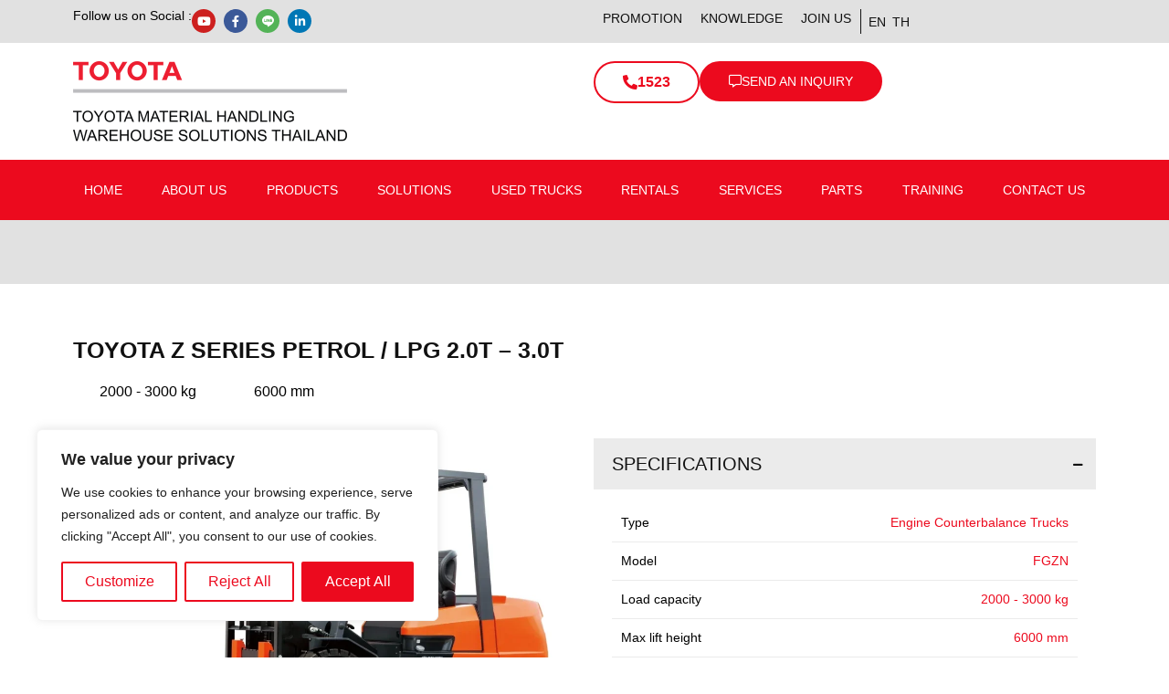

--- FILE ---
content_type: text/html; charset=UTF-8
request_url: https://www.toyotawarehousesolutions.co.th/product/toyota-z-series-petrol-lpg-2-0t-3-0t/
body_size: 47894
content:
<!doctype html>
<html lang="en-US">
<head>
	<meta charset="UTF-8">
<script>
var gform;gform||(document.addEventListener("gform_main_scripts_loaded",function(){gform.scriptsLoaded=!0}),document.addEventListener("gform/theme/scripts_loaded",function(){gform.themeScriptsLoaded=!0}),window.addEventListener("DOMContentLoaded",function(){gform.domLoaded=!0}),gform={domLoaded:!1,scriptsLoaded:!1,themeScriptsLoaded:!1,isFormEditor:()=>"function"==typeof InitializeEditor,callIfLoaded:function(o){return!(!gform.domLoaded||!gform.scriptsLoaded||!gform.themeScriptsLoaded&&!gform.isFormEditor()||(gform.isFormEditor()&&console.warn("The use of gform.initializeOnLoaded() is deprecated in the form editor context and will be removed in Gravity Forms 3.1."),o(),0))},initializeOnLoaded:function(o){gform.callIfLoaded(o)||(document.addEventListener("gform_main_scripts_loaded",()=>{gform.scriptsLoaded=!0,gform.callIfLoaded(o)}),document.addEventListener("gform/theme/scripts_loaded",()=>{gform.themeScriptsLoaded=!0,gform.callIfLoaded(o)}),window.addEventListener("DOMContentLoaded",()=>{gform.domLoaded=!0,gform.callIfLoaded(o)}))},hooks:{action:{},filter:{}},addAction:function(o,r,e,t){gform.addHook("action",o,r,e,t)},addFilter:function(o,r,e,t){gform.addHook("filter",o,r,e,t)},doAction:function(o){gform.doHook("action",o,arguments)},applyFilters:function(o){return gform.doHook("filter",o,arguments)},removeAction:function(o,r){gform.removeHook("action",o,r)},removeFilter:function(o,r,e){gform.removeHook("filter",o,r,e)},addHook:function(o,r,e,t,n){null==gform.hooks[o][r]&&(gform.hooks[o][r]=[]);var d=gform.hooks[o][r];null==n&&(n=r+"_"+d.length),gform.hooks[o][r].push({tag:n,callable:e,priority:t=null==t?10:t})},doHook:function(r,o,e){var t;if(e=Array.prototype.slice.call(e,1),null!=gform.hooks[r][o]&&((o=gform.hooks[r][o]).sort(function(o,r){return o.priority-r.priority}),o.forEach(function(o){"function"!=typeof(t=o.callable)&&(t=window[t]),"action"==r?t.apply(null,e):e[0]=t.apply(null,e)})),"filter"==r)return e[0]},removeHook:function(o,r,t,n){var e;null!=gform.hooks[o][r]&&(e=(e=gform.hooks[o][r]).filter(function(o,r,e){return!!(null!=n&&n!=o.tag||null!=t&&t!=o.priority)}),gform.hooks[o][r]=e)}});
</script>

	<meta name="viewport" content="width=device-width, initial-scale=1">
	<link rel="profile" href="https://gmpg.org/xfn/11">
	<meta name='robots' content='index, follow, max-image-preview:large, max-snippet:-1, max-video-preview:-1' />

	<!-- This site is optimized with the Yoast SEO plugin v25.0 - https://yoast.com/wordpress/plugins/seo/ -->
	<title>Toyota Z series Petrol / LPG 2.0t - 3.0t - Toyota Material Handling Warehouse Solutions</title>
	<link rel="canonical" href="https://www.toyotawarehousesolutions.co.th/product/toyota-z-series-petrol-lpg-2-0t-3-0t/" />
	<meta property="og:locale" content="en_US" />
	<meta property="og:type" content="article" />
	<meta property="og:title" content="Toyota Z series Petrol / LPG 2.0t - 3.0t - Toyota Material Handling Warehouse Solutions" />
	<meta property="og:url" content="https://www.toyotawarehousesolutions.co.th/product/toyota-z-series-petrol-lpg-2-0t-3-0t/" />
	<meta property="og:site_name" content="Toyota Material Handling Warehouse Solutions" />
	<meta property="article:modified_time" content="2023-12-19T03:47:23+00:00" />
	<meta property="og:image" content="https://www.toyotawarehousesolutions.co.th/wp-content/uploads/2023/12/1_2-8901.webp" />
	<meta property="og:image:width" content="1065" />
	<meta property="og:image:height" content="700" />
	<meta property="og:image:type" content="image/webp" />
	<meta name="twitter:card" content="summary_large_image" />
	<meta name="twitter:label1" content="Est. reading time" />
	<meta name="twitter:data1" content="1 minute" />
	<script type="application/ld+json" class="yoast-schema-graph">{"@context":"https://schema.org","@graph":[{"@type":"WebPage","@id":"https://www.toyotawarehousesolutions.co.th/product/toyota-z-series-petrol-lpg-2-0t-3-0t/","url":"https://www.toyotawarehousesolutions.co.th/product/toyota-z-series-petrol-lpg-2-0t-3-0t/","name":"Toyota Z series Petrol / LPG 2.0t - 3.0t - Toyota Material Handling Warehouse Solutions","isPartOf":{"@id":"https://www.toyotawarehousesolutions.co.th/#website"},"primaryImageOfPage":{"@id":"https://www.toyotawarehousesolutions.co.th/product/toyota-z-series-petrol-lpg-2-0t-3-0t/#primaryimage"},"image":{"@id":"https://www.toyotawarehousesolutions.co.th/product/toyota-z-series-petrol-lpg-2-0t-3-0t/#primaryimage"},"thumbnailUrl":"https://www.toyotawarehousesolutions.co.th/wp-content/uploads/2023/12/1_2-8901.webp","datePublished":"2023-12-19T03:45:57+00:00","dateModified":"2023-12-19T03:47:23+00:00","breadcrumb":{"@id":"https://www.toyotawarehousesolutions.co.th/product/toyota-z-series-petrol-lpg-2-0t-3-0t/#breadcrumb"},"inLanguage":"en-US","potentialAction":[{"@type":"ReadAction","target":["https://www.toyotawarehousesolutions.co.th/product/toyota-z-series-petrol-lpg-2-0t-3-0t/"]}]},{"@type":"ImageObject","inLanguage":"en-US","@id":"https://www.toyotawarehousesolutions.co.th/product/toyota-z-series-petrol-lpg-2-0t-3-0t/#primaryimage","url":"https://www.toyotawarehousesolutions.co.th/wp-content/uploads/2023/12/1_2-8901.webp","contentUrl":"https://www.toyotawarehousesolutions.co.th/wp-content/uploads/2023/12/1_2-8901.webp","width":1065,"height":700,"caption":"1 2 8901"},{"@type":"BreadcrumbList","@id":"https://www.toyotawarehousesolutions.co.th/product/toyota-z-series-petrol-lpg-2-0t-3-0t/#breadcrumb","itemListElement":[{"@type":"ListItem","position":1,"name":"Home","item":"https://www.toyotawarehousesolutions.co.th/"},{"@type":"ListItem","position":2,"name":"Shop","item":"https://www.toyotawarehousesolutions.co.th/products/"},{"@type":"ListItem","position":3,"name":"Toyota Z series Petrol / LPG 2.0t &#8211; 3.0t"}]},{"@type":"WebSite","@id":"https://www.toyotawarehousesolutions.co.th/#website","url":"https://www.toyotawarehousesolutions.co.th/","name":"Toyota Material Handling Warehouse Solutions","description":"","publisher":{"@id":"https://www.toyotawarehousesolutions.co.th/#organization"},"potentialAction":[{"@type":"SearchAction","target":{"@type":"EntryPoint","urlTemplate":"https://www.toyotawarehousesolutions.co.th/?s={search_term_string}"},"query-input":{"@type":"PropertyValueSpecification","valueRequired":true,"valueName":"search_term_string"}}],"inLanguage":"en-US"},{"@type":"Organization","@id":"https://www.toyotawarehousesolutions.co.th/#organization","name":"Toyota Material Handling Warehouse Solutions","url":"https://www.toyotawarehousesolutions.co.th/","logo":{"@type":"ImageObject","inLanguage":"en-US","@id":"https://www.toyotawarehousesolutions.co.th/#/schema/logo/image/","url":"https://www.toyotawarehousesolutions.co.th/wp-content/uploads/2023/11/TMHWS_PNG-01-1.png","contentUrl":"https://www.toyotawarehousesolutions.co.th/wp-content/uploads/2023/11/TMHWS_PNG-01-1.png","width":600,"height":176,"caption":"Toyota Material Handling Warehouse Solutions"},"image":{"@id":"https://www.toyotawarehousesolutions.co.th/#/schema/logo/image/"}}]}</script>
	<!-- / Yoast SEO plugin. -->


<link rel='dns-prefetch' href='//cdnjs.cloudflare.com' />
<link rel='dns-prefetch' href='//cdn.jsdelivr.net' />
<link rel="alternate" type="application/rss+xml" title="Toyota Material Handling Warehouse Solutions &raquo; Feed" href="https://www.toyotawarehousesolutions.co.th/feed/" />
<link rel="alternate" type="application/rss+xml" title="Toyota Material Handling Warehouse Solutions &raquo; Comments Feed" href="https://www.toyotawarehousesolutions.co.th/comments/feed/" />
<link rel="alternate" type="application/rss+xml" title="Toyota Material Handling Warehouse Solutions &raquo; Toyota Z series Petrol / LPG 2.0t &#8211; 3.0t Comments Feed" href="https://www.toyotawarehousesolutions.co.th/product/toyota-z-series-petrol-lpg-2-0t-3-0t/feed/" />
<link rel="alternate" title="oEmbed (JSON)" type="application/json+oembed" href="https://www.toyotawarehousesolutions.co.th/wp-json/oembed/1.0/embed?url=https%3A%2F%2Fwww.toyotawarehousesolutions.co.th%2Fproduct%2Ftoyota-z-series-petrol-lpg-2-0t-3-0t%2F" />
<link rel="alternate" title="oEmbed (XML)" type="text/xml+oembed" href="https://www.toyotawarehousesolutions.co.th/wp-json/oembed/1.0/embed?url=https%3A%2F%2Fwww.toyotawarehousesolutions.co.th%2Fproduct%2Ftoyota-z-series-petrol-lpg-2-0t-3-0t%2F&#038;format=xml" />
<style id='wp-img-auto-sizes-contain-inline-css'>
img:is([sizes=auto i],[sizes^="auto," i]){contain-intrinsic-size:3000px 1500px}
/*# sourceURL=wp-img-auto-sizes-contain-inline-css */
</style>
<link rel='stylesheet' id='font-awesome-css' href='https://www.toyotawarehousesolutions.co.th/wp-content/plugins/products-compare-for-woocommerce/berocket/assets/css/font-awesome.min.css?ver=6.9' media='all' />
<style id='wp-emoji-styles-inline-css'>

	img.wp-smiley, img.emoji {
		display: inline !important;
		border: none !important;
		box-shadow: none !important;
		height: 1em !important;
		width: 1em !important;
		margin: 0 0.07em !important;
		vertical-align: -0.1em !important;
		background: none !important;
		padding: 0 !important;
	}
/*# sourceURL=wp-emoji-styles-inline-css */
</style>
<link rel='stylesheet' id='wp-block-library-css' href='https://www.toyotawarehousesolutions.co.th/wp-includes/css/dist/block-library/style.min.css?ver=6.9' media='all' />
<style id='classic-theme-styles-inline-css'>
/*! This file is auto-generated */
.wp-block-button__link{color:#fff;background-color:#32373c;border-radius:9999px;box-shadow:none;text-decoration:none;padding:calc(.667em + 2px) calc(1.333em + 2px);font-size:1.125em}.wp-block-file__button{background:#32373c;color:#fff;text-decoration:none}
/*# sourceURL=/wp-includes/css/classic-themes.min.css */
</style>
<style id='global-styles-inline-css'>
:root{--wp--preset--aspect-ratio--square: 1;--wp--preset--aspect-ratio--4-3: 4/3;--wp--preset--aspect-ratio--3-4: 3/4;--wp--preset--aspect-ratio--3-2: 3/2;--wp--preset--aspect-ratio--2-3: 2/3;--wp--preset--aspect-ratio--16-9: 16/9;--wp--preset--aspect-ratio--9-16: 9/16;--wp--preset--color--black: #000000;--wp--preset--color--cyan-bluish-gray: #abb8c3;--wp--preset--color--white: #ffffff;--wp--preset--color--pale-pink: #f78da7;--wp--preset--color--vivid-red: #cf2e2e;--wp--preset--color--luminous-vivid-orange: #ff6900;--wp--preset--color--luminous-vivid-amber: #fcb900;--wp--preset--color--light-green-cyan: #7bdcb5;--wp--preset--color--vivid-green-cyan: #00d084;--wp--preset--color--pale-cyan-blue: #8ed1fc;--wp--preset--color--vivid-cyan-blue: #0693e3;--wp--preset--color--vivid-purple: #9b51e0;--wp--preset--gradient--vivid-cyan-blue-to-vivid-purple: linear-gradient(135deg,rgb(6,147,227) 0%,rgb(155,81,224) 100%);--wp--preset--gradient--light-green-cyan-to-vivid-green-cyan: linear-gradient(135deg,rgb(122,220,180) 0%,rgb(0,208,130) 100%);--wp--preset--gradient--luminous-vivid-amber-to-luminous-vivid-orange: linear-gradient(135deg,rgb(252,185,0) 0%,rgb(255,105,0) 100%);--wp--preset--gradient--luminous-vivid-orange-to-vivid-red: linear-gradient(135deg,rgb(255,105,0) 0%,rgb(207,46,46) 100%);--wp--preset--gradient--very-light-gray-to-cyan-bluish-gray: linear-gradient(135deg,rgb(238,238,238) 0%,rgb(169,184,195) 100%);--wp--preset--gradient--cool-to-warm-spectrum: linear-gradient(135deg,rgb(74,234,220) 0%,rgb(151,120,209) 20%,rgb(207,42,186) 40%,rgb(238,44,130) 60%,rgb(251,105,98) 80%,rgb(254,248,76) 100%);--wp--preset--gradient--blush-light-purple: linear-gradient(135deg,rgb(255,206,236) 0%,rgb(152,150,240) 100%);--wp--preset--gradient--blush-bordeaux: linear-gradient(135deg,rgb(254,205,165) 0%,rgb(254,45,45) 50%,rgb(107,0,62) 100%);--wp--preset--gradient--luminous-dusk: linear-gradient(135deg,rgb(255,203,112) 0%,rgb(199,81,192) 50%,rgb(65,88,208) 100%);--wp--preset--gradient--pale-ocean: linear-gradient(135deg,rgb(255,245,203) 0%,rgb(182,227,212) 50%,rgb(51,167,181) 100%);--wp--preset--gradient--electric-grass: linear-gradient(135deg,rgb(202,248,128) 0%,rgb(113,206,126) 100%);--wp--preset--gradient--midnight: linear-gradient(135deg,rgb(2,3,129) 0%,rgb(40,116,252) 100%);--wp--preset--font-size--small: 13px;--wp--preset--font-size--medium: 20px;--wp--preset--font-size--large: 36px;--wp--preset--font-size--x-large: 42px;--wp--preset--spacing--20: 0.44rem;--wp--preset--spacing--30: 0.67rem;--wp--preset--spacing--40: 1rem;--wp--preset--spacing--50: 1.5rem;--wp--preset--spacing--60: 2.25rem;--wp--preset--spacing--70: 3.38rem;--wp--preset--spacing--80: 5.06rem;--wp--preset--shadow--natural: 6px 6px 9px rgba(0, 0, 0, 0.2);--wp--preset--shadow--deep: 12px 12px 50px rgba(0, 0, 0, 0.4);--wp--preset--shadow--sharp: 6px 6px 0px rgba(0, 0, 0, 0.2);--wp--preset--shadow--outlined: 6px 6px 0px -3px rgb(255, 255, 255), 6px 6px rgb(0, 0, 0);--wp--preset--shadow--crisp: 6px 6px 0px rgb(0, 0, 0);}:where(.is-layout-flex){gap: 0.5em;}:where(.is-layout-grid){gap: 0.5em;}body .is-layout-flex{display: flex;}.is-layout-flex{flex-wrap: wrap;align-items: center;}.is-layout-flex > :is(*, div){margin: 0;}body .is-layout-grid{display: grid;}.is-layout-grid > :is(*, div){margin: 0;}:where(.wp-block-columns.is-layout-flex){gap: 2em;}:where(.wp-block-columns.is-layout-grid){gap: 2em;}:where(.wp-block-post-template.is-layout-flex){gap: 1.25em;}:where(.wp-block-post-template.is-layout-grid){gap: 1.25em;}.has-black-color{color: var(--wp--preset--color--black) !important;}.has-cyan-bluish-gray-color{color: var(--wp--preset--color--cyan-bluish-gray) !important;}.has-white-color{color: var(--wp--preset--color--white) !important;}.has-pale-pink-color{color: var(--wp--preset--color--pale-pink) !important;}.has-vivid-red-color{color: var(--wp--preset--color--vivid-red) !important;}.has-luminous-vivid-orange-color{color: var(--wp--preset--color--luminous-vivid-orange) !important;}.has-luminous-vivid-amber-color{color: var(--wp--preset--color--luminous-vivid-amber) !important;}.has-light-green-cyan-color{color: var(--wp--preset--color--light-green-cyan) !important;}.has-vivid-green-cyan-color{color: var(--wp--preset--color--vivid-green-cyan) !important;}.has-pale-cyan-blue-color{color: var(--wp--preset--color--pale-cyan-blue) !important;}.has-vivid-cyan-blue-color{color: var(--wp--preset--color--vivid-cyan-blue) !important;}.has-vivid-purple-color{color: var(--wp--preset--color--vivid-purple) !important;}.has-black-background-color{background-color: var(--wp--preset--color--black) !important;}.has-cyan-bluish-gray-background-color{background-color: var(--wp--preset--color--cyan-bluish-gray) !important;}.has-white-background-color{background-color: var(--wp--preset--color--white) !important;}.has-pale-pink-background-color{background-color: var(--wp--preset--color--pale-pink) !important;}.has-vivid-red-background-color{background-color: var(--wp--preset--color--vivid-red) !important;}.has-luminous-vivid-orange-background-color{background-color: var(--wp--preset--color--luminous-vivid-orange) !important;}.has-luminous-vivid-amber-background-color{background-color: var(--wp--preset--color--luminous-vivid-amber) !important;}.has-light-green-cyan-background-color{background-color: var(--wp--preset--color--light-green-cyan) !important;}.has-vivid-green-cyan-background-color{background-color: var(--wp--preset--color--vivid-green-cyan) !important;}.has-pale-cyan-blue-background-color{background-color: var(--wp--preset--color--pale-cyan-blue) !important;}.has-vivid-cyan-blue-background-color{background-color: var(--wp--preset--color--vivid-cyan-blue) !important;}.has-vivid-purple-background-color{background-color: var(--wp--preset--color--vivid-purple) !important;}.has-black-border-color{border-color: var(--wp--preset--color--black) !important;}.has-cyan-bluish-gray-border-color{border-color: var(--wp--preset--color--cyan-bluish-gray) !important;}.has-white-border-color{border-color: var(--wp--preset--color--white) !important;}.has-pale-pink-border-color{border-color: var(--wp--preset--color--pale-pink) !important;}.has-vivid-red-border-color{border-color: var(--wp--preset--color--vivid-red) !important;}.has-luminous-vivid-orange-border-color{border-color: var(--wp--preset--color--luminous-vivid-orange) !important;}.has-luminous-vivid-amber-border-color{border-color: var(--wp--preset--color--luminous-vivid-amber) !important;}.has-light-green-cyan-border-color{border-color: var(--wp--preset--color--light-green-cyan) !important;}.has-vivid-green-cyan-border-color{border-color: var(--wp--preset--color--vivid-green-cyan) !important;}.has-pale-cyan-blue-border-color{border-color: var(--wp--preset--color--pale-cyan-blue) !important;}.has-vivid-cyan-blue-border-color{border-color: var(--wp--preset--color--vivid-cyan-blue) !important;}.has-vivid-purple-border-color{border-color: var(--wp--preset--color--vivid-purple) !important;}.has-vivid-cyan-blue-to-vivid-purple-gradient-background{background: var(--wp--preset--gradient--vivid-cyan-blue-to-vivid-purple) !important;}.has-light-green-cyan-to-vivid-green-cyan-gradient-background{background: var(--wp--preset--gradient--light-green-cyan-to-vivid-green-cyan) !important;}.has-luminous-vivid-amber-to-luminous-vivid-orange-gradient-background{background: var(--wp--preset--gradient--luminous-vivid-amber-to-luminous-vivid-orange) !important;}.has-luminous-vivid-orange-to-vivid-red-gradient-background{background: var(--wp--preset--gradient--luminous-vivid-orange-to-vivid-red) !important;}.has-very-light-gray-to-cyan-bluish-gray-gradient-background{background: var(--wp--preset--gradient--very-light-gray-to-cyan-bluish-gray) !important;}.has-cool-to-warm-spectrum-gradient-background{background: var(--wp--preset--gradient--cool-to-warm-spectrum) !important;}.has-blush-light-purple-gradient-background{background: var(--wp--preset--gradient--blush-light-purple) !important;}.has-blush-bordeaux-gradient-background{background: var(--wp--preset--gradient--blush-bordeaux) !important;}.has-luminous-dusk-gradient-background{background: var(--wp--preset--gradient--luminous-dusk) !important;}.has-pale-ocean-gradient-background{background: var(--wp--preset--gradient--pale-ocean) !important;}.has-electric-grass-gradient-background{background: var(--wp--preset--gradient--electric-grass) !important;}.has-midnight-gradient-background{background: var(--wp--preset--gradient--midnight) !important;}.has-small-font-size{font-size: var(--wp--preset--font-size--small) !important;}.has-medium-font-size{font-size: var(--wp--preset--font-size--medium) !important;}.has-large-font-size{font-size: var(--wp--preset--font-size--large) !important;}.has-x-large-font-size{font-size: var(--wp--preset--font-size--x-large) !important;}
:where(.wp-block-post-template.is-layout-flex){gap: 1.25em;}:where(.wp-block-post-template.is-layout-grid){gap: 1.25em;}
:where(.wp-block-term-template.is-layout-flex){gap: 1.25em;}:where(.wp-block-term-template.is-layout-grid){gap: 1.25em;}
:where(.wp-block-columns.is-layout-flex){gap: 2em;}:where(.wp-block-columns.is-layout-grid){gap: 2em;}
:root :where(.wp-block-pullquote){font-size: 1.5em;line-height: 1.6;}
/*# sourceURL=global-styles-inline-css */
</style>
<link rel='stylesheet' id='photoswipe-css' href='https://www.toyotawarehousesolutions.co.th/wp-content/plugins/woocommerce/assets/css/photoswipe/photoswipe.min.css?ver=9.8.6' media='all' />
<link rel='stylesheet' id='photoswipe-default-skin-css' href='https://www.toyotawarehousesolutions.co.th/wp-content/plugins/woocommerce/assets/css/photoswipe/default-skin/default-skin.min.css?ver=9.8.6' media='all' />
<link rel='stylesheet' id='woocommerce-layout-css' href='https://www.toyotawarehousesolutions.co.th/wp-content/plugins/woocommerce/assets/css/woocommerce-layout.css?ver=9.8.6' media='all' />
<link rel='stylesheet' id='woocommerce-smallscreen-css' href='https://www.toyotawarehousesolutions.co.th/wp-content/plugins/woocommerce/assets/css/woocommerce-smallscreen.css?ver=9.8.6' media='only screen and (max-width: 768px)' />
<link rel='stylesheet' id='woocommerce-general-css' href='https://www.toyotawarehousesolutions.co.th/wp-content/plugins/woocommerce/assets/css/woocommerce.css?ver=9.8.6' media='all' />
<style id='woocommerce-inline-inline-css'>
.woocommerce form .form-row .required { visibility: visible; }
/*# sourceURL=woocommerce-inline-inline-css */
</style>
<link rel='stylesheet' id='wpml-legacy-horizontal-list-0-css' href='https://www.toyotawarehousesolutions.co.th/wp-content/plugins/sitepress-multilingual-cms/templates/language-switchers/legacy-list-horizontal/style.min.css?ver=1' media='all' />
<style id='wpml-legacy-horizontal-list-0-inline-css'>
.wpml-ls-statics-shortcode_actions a, .wpml-ls-statics-shortcode_actions .wpml-ls-sub-menu a, .wpml-ls-statics-shortcode_actions .wpml-ls-sub-menu a:link, .wpml-ls-statics-shortcode_actions li:not(.wpml-ls-current-language) .wpml-ls-link, .wpml-ls-statics-shortcode_actions li:not(.wpml-ls-current-language) .wpml-ls-link:link {color:#111111;}.wpml-ls-statics-shortcode_actions .wpml-ls-sub-menu a:hover,.wpml-ls-statics-shortcode_actions .wpml-ls-sub-menu a:focus, .wpml-ls-statics-shortcode_actions .wpml-ls-sub-menu a:link:hover, .wpml-ls-statics-shortcode_actions .wpml-ls-sub-menu a:link:focus {color:#111111;}.wpml-ls-statics-shortcode_actions .wpml-ls-current-language > a {color:#111111;}.wpml-ls-statics-shortcode_actions .wpml-ls-current-language:hover>a, .wpml-ls-statics-shortcode_actions .wpml-ls-current-language>a:focus {color:#111111;}
/*# sourceURL=wpml-legacy-horizontal-list-0-inline-css */
</style>
<link rel='stylesheet' id='search-filter-plugin-styles-css' href='https://www.toyotawarehousesolutions.co.th/wp-content/plugins/search-filter-pro/public/assets/css/search-filter.min.css?ver=2.5.16' media='all' />
<link rel='stylesheet' id='brands-styles-css' href='https://www.toyotawarehousesolutions.co.th/wp-content/plugins/woocommerce/assets/css/brands.css?ver=9.8.6' media='all' />
<link rel='stylesheet' id='magnific-popup-style-css' href='https://cdnjs.cloudflare.com/ajax/libs/magnific-popup.js/1.1.0/magnific-popup.min.css?ver=1.1.0' media='all' />
<link rel='stylesheet' id='bootstrap-style-css' href='https://cdn.jsdelivr.net/npm/bootstrap@5.0.2/dist/css/bootstrap.min.css?ver=5.0.2' media='all' />
<link rel='stylesheet' id='Swiper-style-css' href='//cdnjs.cloudflare.com/ajax/libs/Swiper/4.3.3/css/swiper.min.css?ver=4.3.3' media='all' />
<link rel='stylesheet' id='hello-elementor-css' href='https://www.toyotawarehousesolutions.co.th/wp-content/themes/hello-elementor/style.min.css?ver=2.9.0' media='all' />
<link rel='stylesheet' id='hello-elementor-theme-style-css' href='https://www.toyotawarehousesolutions.co.th/wp-content/themes/hello-elementor/theme.min.css?ver=2.9.0' media='all' />
<link rel='stylesheet' id='chld_thm_cfg_child-css' href='https://www.toyotawarehousesolutions.co.th/wp-content/themes/toyotawarehousesolutions/style.css?ver=6.9' media='all' />
<link rel='stylesheet' id='elementor-frontend-css' href='https://www.toyotawarehousesolutions.co.th/wp-content/uploads/elementor/css/custom-frontend.min.css?ver=1769491338' media='all' />
<link rel='stylesheet' id='elementor-post-6-css' href='https://www.toyotawarehousesolutions.co.th/wp-content/uploads/elementor/css/post-6.css?ver=1769491338' media='all' />
<link rel='stylesheet' id='widget-heading-css' href='https://www.toyotawarehousesolutions.co.th/wp-content/plugins/elementor/assets/css/widget-heading.min.css?ver=3.34.3' media='all' />
<link rel='stylesheet' id='e-animation-grow-css' href='https://www.toyotawarehousesolutions.co.th/wp-content/plugins/elementor/assets/lib/animations/styles/e-animation-grow.min.css?ver=3.34.3' media='all' />
<link rel='stylesheet' id='widget-social-icons-css' href='https://www.toyotawarehousesolutions.co.th/wp-content/plugins/elementor/assets/css/widget-social-icons.min.css?ver=3.34.3' media='all' />
<link rel='stylesheet' id='e-apple-webkit-css' href='https://www.toyotawarehousesolutions.co.th/wp-content/uploads/elementor/css/custom-apple-webkit.min.css?ver=1769491338' media='all' />
<link rel='stylesheet' id='widget-nav-menu-css' href='https://www.toyotawarehousesolutions.co.th/wp-content/uploads/elementor/css/custom-pro-widget-nav-menu.min.css?ver=1769491338' media='all' />
<link rel='stylesheet' id='widget-image-css' href='https://www.toyotawarehousesolutions.co.th/wp-content/plugins/elementor/assets/css/widget-image.min.css?ver=3.34.3' media='all' />
<link rel='stylesheet' id='widget-icon-box-css' href='https://www.toyotawarehousesolutions.co.th/wp-content/uploads/elementor/css/custom-widget-icon-box.min.css?ver=1769491338' media='all' />
<link rel='stylesheet' id='widget-icon-list-css' href='https://www.toyotawarehousesolutions.co.th/wp-content/uploads/elementor/css/custom-widget-icon-list.min.css?ver=1769491338' media='all' />
<link rel='stylesheet' id='widget-spacer-css' href='https://www.toyotawarehousesolutions.co.th/wp-content/plugins/elementor/assets/css/widget-spacer.min.css?ver=3.34.3' media='all' />
<link rel='stylesheet' id='e-sticky-css' href='https://www.toyotawarehousesolutions.co.th/wp-content/plugins/elementor-pro/assets/css/modules/sticky.min.css?ver=3.32.2' media='all' />
<link rel='stylesheet' id='widget-menu-anchor-css' href='https://www.toyotawarehousesolutions.co.th/wp-content/plugins/elementor/assets/css/widget-menu-anchor.min.css?ver=3.34.3' media='all' />
<link rel='stylesheet' id='widget-loop-common-css' href='https://www.toyotawarehousesolutions.co.th/wp-content/plugins/elementor-pro/assets/css/widget-loop-common.min.css?ver=3.32.2' media='all' />
<link rel='stylesheet' id='widget-loop-grid-css' href='https://www.toyotawarehousesolutions.co.th/wp-content/uploads/elementor/css/custom-pro-widget-loop-grid.min.css?ver=1769491338' media='all' />
<link rel='stylesheet' id='widget-form-css' href='https://www.toyotawarehousesolutions.co.th/wp-content/plugins/elementor-pro/assets/css/widget-form.min.css?ver=3.32.2' media='all' />
<link rel='stylesheet' id='e-animation-fadeIn-css' href='https://www.toyotawarehousesolutions.co.th/wp-content/plugins/elementor/assets/lib/animations/styles/fadeIn.min.css?ver=3.34.3' media='all' />
<link rel='stylesheet' id='e-popup-css' href='https://www.toyotawarehousesolutions.co.th/wp-content/plugins/elementor-pro/assets/css/conditionals/popup.min.css?ver=3.32.2' media='all' />
<link rel='stylesheet' id='elementor-icons-css' href='https://www.toyotawarehousesolutions.co.th/wp-content/plugins/elementor/assets/lib/eicons/css/elementor-icons.min.css?ver=5.46.0' media='all' />
<link rel='stylesheet' id='namogo-icons-css' href='https://www.toyotawarehousesolutions.co.th/wp-content/plugins/elementor-extras/assets/lib/nicons/css/nicons.css?ver=2.2.51' media='all' />
<link rel='stylesheet' id='elementor-extras-frontend-css' href='https://www.toyotawarehousesolutions.co.th/wp-content/plugins/elementor-extras/assets/css/frontend.min.css?ver=2.2.51' media='all' />
<link rel='stylesheet' id='elementor-post-14-css' href='https://www.toyotawarehousesolutions.co.th/wp-content/uploads/elementor/css/post-14.css?ver=1769491339' media='all' />
<link rel='stylesheet' id='elementor-post-50-css' href='https://www.toyotawarehousesolutions.co.th/wp-content/uploads/elementor/css/post-50.css?ver=1769491339' media='all' />
<link rel='stylesheet' id='elementor-post-1368-css' href='https://www.toyotawarehousesolutions.co.th/wp-content/uploads/elementor/css/post-1368.css?ver=1769491820' media='all' />
<link rel='stylesheet' id='elementor-post-943-css' href='https://www.toyotawarehousesolutions.co.th/wp-content/uploads/elementor/css/post-943.css?ver=1769491339' media='all' />
<link rel='stylesheet' id='fancybox-css' href='https://www.toyotawarehousesolutions.co.th/wp-content/plugins/easy-fancybox/fancybox/1.5.4/jquery.fancybox.min.css?ver=6.9' media='screen' />
<style id='fancybox-inline-css'>
#fancybox-outer{background:#ffffff}#fancybox-content{background:#ffffff;border-color:#ffffff;color:#000000;}#fancybox-title,#fancybox-title-float-main{color:#fff}
/*# sourceURL=fancybox-inline-css */
</style>
<link rel='stylesheet' id='berocket_compare_products_style-css' href='https://www.toyotawarehousesolutions.co.th/wp-content/plugins/products-compare-for-woocommerce/css/products_compare.css?ver=3.5.7.8' media='all' />
<link rel='stylesheet' id='tablepress-default-css' href='https://www.toyotawarehousesolutions.co.th/wp-content/plugins/tablepress/css/build/default.css?ver=3.1.1' media='all' />
<link rel='stylesheet' id='elementor-gf-local-ibmplexsansthai-css' href='https://www.toyotawarehousesolutions.co.th/wp-content/uploads/elementor/google-fonts/css/ibmplexsansthai.css?ver=1750644222' media='all' />
<link rel='stylesheet' id='elementor-icons-shared-0-css' href='https://www.toyotawarehousesolutions.co.th/wp-content/plugins/elementor/assets/lib/font-awesome/css/fontawesome.min.css?ver=5.15.3' media='all' />
<link rel='stylesheet' id='elementor-icons-fa-brands-css' href='https://www.toyotawarehousesolutions.co.th/wp-content/plugins/elementor/assets/lib/font-awesome/css/brands.min.css?ver=5.15.3' media='all' />
<link rel='stylesheet' id='elementor-icons-fa-solid-css' href='https://www.toyotawarehousesolutions.co.th/wp-content/plugins/elementor/assets/lib/font-awesome/css/solid.min.css?ver=5.15.3' media='all' />
<link rel='stylesheet' id='elementor-icons-fa-regular-css' href='https://www.toyotawarehousesolutions.co.th/wp-content/plugins/elementor/assets/lib/font-awesome/css/regular.min.css?ver=5.15.3' media='all' />
<!--n2css--><!--n2js--><script src="https://www.toyotawarehousesolutions.co.th/wp-includes/js/jquery/jquery.min.js?ver=3.7.1" id="jquery-core-js"></script>
<script src="https://www.toyotawarehousesolutions.co.th/wp-includes/js/jquery/jquery-migrate.min.js?ver=3.4.1" id="jquery-migrate-js"></script>
<script id="wpml-cookie-js-extra">
var wpml_cookies = {"wp-wpml_current_language":{"value":"en","expires":1,"path":"/"}};
var wpml_cookies = {"wp-wpml_current_language":{"value":"en","expires":1,"path":"/"}};
//# sourceURL=wpml-cookie-js-extra
</script>
<script src="https://www.toyotawarehousesolutions.co.th/wp-content/plugins/sitepress-multilingual-cms/res/js/cookies/language-cookie.js?ver=486900" id="wpml-cookie-js" defer data-wp-strategy="defer"></script>
<script id="cookie-law-info-js-extra">
var _ckyConfig = {"_ipData":[],"_assetsURL":"https://www.toyotawarehousesolutions.co.th/wp-content/plugins/cookie-law-info/lite/frontend/images/","_publicURL":"https://www.toyotawarehousesolutions.co.th","_expiry":"365","_categories":[{"name":"Necessary","slug":"necessary","isNecessary":true,"ccpaDoNotSell":true,"cookies":[],"active":true,"defaultConsent":{"gdpr":true,"ccpa":true}},{"name":"Functional","slug":"functional","isNecessary":false,"ccpaDoNotSell":true,"cookies":[],"active":true,"defaultConsent":{"gdpr":false,"ccpa":false}},{"name":"Analytics","slug":"analytics","isNecessary":false,"ccpaDoNotSell":true,"cookies":[],"active":true,"defaultConsent":{"gdpr":false,"ccpa":false}},{"name":"Performance","slug":"performance","isNecessary":false,"ccpaDoNotSell":true,"cookies":[],"active":true,"defaultConsent":{"gdpr":false,"ccpa":false}},{"name":"Advertisement","slug":"advertisement","isNecessary":false,"ccpaDoNotSell":true,"cookies":[],"active":true,"defaultConsent":{"gdpr":false,"ccpa":false}}],"_activeLaw":"gdpr","_rootDomain":"","_block":"1","_showBanner":"1","_bannerConfig":{"settings":{"type":"box","preferenceCenterType":"popup","position":"bottom-left","applicableLaw":"gdpr"},"behaviours":{"reloadBannerOnAccept":false,"loadAnalyticsByDefault":false,"animations":{"onLoad":"animate","onHide":"sticky"}},"config":{"revisitConsent":{"status":true,"tag":"revisit-consent","position":"bottom-left","meta":{"url":"#"},"styles":{"background-color":"#EC0A1E"},"elements":{"title":{"type":"text","tag":"revisit-consent-title","status":true,"styles":{"color":"#0056a7"}}}},"preferenceCenter":{"toggle":{"status":true,"tag":"detail-category-toggle","type":"toggle","states":{"active":{"styles":{"background-color":"#1863DC"}},"inactive":{"styles":{"background-color":"#D0D5D2"}}}}},"categoryPreview":{"status":false,"toggle":{"status":true,"tag":"detail-category-preview-toggle","type":"toggle","states":{"active":{"styles":{"background-color":"#1863DC"}},"inactive":{"styles":{"background-color":"#D0D5D2"}}}}},"videoPlaceholder":{"status":true,"styles":{"background-color":"#000000","border-color":"#000000","color":"#ffffff"}},"readMore":{"status":false,"tag":"readmore-button","type":"link","meta":{"noFollow":true,"newTab":true},"styles":{"color":"#EC0A1E","background-color":"transparent","border-color":"transparent"}},"auditTable":{"status":true},"optOption":{"status":true,"toggle":{"status":true,"tag":"optout-option-toggle","type":"toggle","states":{"active":{"styles":{"background-color":"#1863dc"}},"inactive":{"styles":{"background-color":"#FFFFFF"}}}}}}},"_version":"3.2.10","_logConsent":"1","_tags":[{"tag":"accept-button","styles":{"color":"#FFFFFF","background-color":"#EC0A1E","border-color":"#EC0A1E"}},{"tag":"reject-button","styles":{"color":"#EC0A1E","background-color":"transparent","border-color":"#EC0A1E"}},{"tag":"settings-button","styles":{"color":"#EC0A1E","background-color":"transparent","border-color":"#EC0A1E"}},{"tag":"readmore-button","styles":{"color":"#EC0A1E","background-color":"transparent","border-color":"transparent"}},{"tag":"donotsell-button","styles":{"color":"#1863DC","background-color":"transparent","border-color":"transparent"}},{"tag":"accept-button","styles":{"color":"#FFFFFF","background-color":"#EC0A1E","border-color":"#EC0A1E"}},{"tag":"revisit-consent","styles":{"background-color":"#EC0A1E"}}],"_shortCodes":[{"key":"cky_readmore","content":"\u003Ca href=\"#\" class=\"cky-policy\" aria-label=\"Cookie Policy\" target=\"_blank\" rel=\"noopener\" data-cky-tag=\"readmore-button\"\u003ECookie Policy\u003C/a\u003E","tag":"readmore-button","status":false,"attributes":{"rel":"nofollow","target":"_blank"}},{"key":"cky_show_desc","content":"\u003Cbutton class=\"cky-show-desc-btn\" data-cky-tag=\"show-desc-button\" aria-label=\"Show more\"\u003EShow more\u003C/button\u003E","tag":"show-desc-button","status":true,"attributes":[]},{"key":"cky_hide_desc","content":"\u003Cbutton class=\"cky-show-desc-btn\" data-cky-tag=\"hide-desc-button\" aria-label=\"Show less\"\u003EShow less\u003C/button\u003E","tag":"hide-desc-button","status":true,"attributes":[]},{"key":"cky_category_toggle_label","content":"[cky_{{status}}_category_label] [cky_preference_{{category_slug}}_title]","tag":"","status":true,"attributes":[]},{"key":"cky_enable_category_label","content":"Enable","tag":"","status":true,"attributes":[]},{"key":"cky_disable_category_label","content":"Disable","tag":"","status":true,"attributes":[]},{"key":"cky_video_placeholder","content":"\u003Cdiv class=\"video-placeholder-normal\" data-cky-tag=\"video-placeholder\" id=\"[UNIQUEID]\"\u003E\u003Cp class=\"video-placeholder-text-normal\" data-cky-tag=\"placeholder-title\"\u003EPlease accept cookies to access this content\u003C/p\u003E\u003C/div\u003E","tag":"","status":true,"attributes":[]},{"key":"cky_enable_optout_label","content":"Enable","tag":"","status":true,"attributes":[]},{"key":"cky_disable_optout_label","content":"Disable","tag":"","status":true,"attributes":[]},{"key":"cky_optout_toggle_label","content":"[cky_{{status}}_optout_label] [cky_optout_option_title]","tag":"","status":true,"attributes":[]},{"key":"cky_optout_option_title","content":"Do Not Sell or Share My Personal Information","tag":"","status":true,"attributes":[]},{"key":"cky_optout_close_label","content":"Close","tag":"","status":true,"attributes":[]}],"_rtl":"","_language":"en","_providersToBlock":[]};
var _ckyStyles = {"css":".cky-overlay{background: #000000; opacity: 0.4; position: fixed; top: 0; left: 0; width: 100%; height: 100%; z-index: 99999999;}.cky-hide{display: none;}.cky-btn-revisit-wrapper{display: flex; align-items: center; justify-content: center; background: #0056a7; width: 45px; height: 45px; border-radius: 50%; position: fixed; z-index: 999999; cursor: pointer;}.cky-revisit-bottom-left{bottom: 15px; left: 15px;}.cky-revisit-bottom-right{bottom: 15px; right: 15px;}.cky-btn-revisit-wrapper .cky-btn-revisit{display: flex; align-items: center; justify-content: center; background: none; border: none; cursor: pointer; position: relative; margin: 0; padding: 0;}.cky-btn-revisit-wrapper .cky-btn-revisit img{max-width: fit-content; margin: 0; height: 30px; width: 30px;}.cky-revisit-bottom-left:hover::before{content: attr(data-tooltip); position: absolute; background: #4e4b66; color: #ffffff; left: calc(100% + 7px); font-size: 12px; line-height: 16px; width: max-content; padding: 4px 8px; border-radius: 4px;}.cky-revisit-bottom-left:hover::after{position: absolute; content: \"\"; border: 5px solid transparent; left: calc(100% + 2px); border-left-width: 0; border-right-color: #4e4b66;}.cky-revisit-bottom-right:hover::before{content: attr(data-tooltip); position: absolute; background: #4e4b66; color: #ffffff; right: calc(100% + 7px); font-size: 12px; line-height: 16px; width: max-content; padding: 4px 8px; border-radius: 4px;}.cky-revisit-bottom-right:hover::after{position: absolute; content: \"\"; border: 5px solid transparent; right: calc(100% + 2px); border-right-width: 0; border-left-color: #4e4b66;}.cky-revisit-hide{display: none;}.cky-consent-container{position: fixed; width: 440px; box-sizing: border-box; z-index: 9999999; border-radius: 6px;}.cky-consent-container .cky-consent-bar{background: #ffffff; border: 1px solid; padding: 20px 26px; box-shadow: 0 -1px 10px 0 #acabab4d; border-radius: 6px;}.cky-box-bottom-left{bottom: 40px; left: 40px;}.cky-box-bottom-right{bottom: 40px; right: 40px;}.cky-box-top-left{top: 40px; left: 40px;}.cky-box-top-right{top: 40px; right: 40px;}.cky-custom-brand-logo-wrapper .cky-custom-brand-logo{width: 100px; height: auto; margin: 0 0 12px 0;}.cky-notice .cky-title{color: #212121; font-weight: 700; font-size: 18px; line-height: 24px; margin: 0 0 12px 0;}.cky-notice-des *,.cky-preference-content-wrapper *,.cky-accordion-header-des *,.cky-gpc-wrapper .cky-gpc-desc *{font-size: 14px;}.cky-notice-des{color: #212121; font-size: 14px; line-height: 24px; font-weight: 400;}.cky-notice-des img{height: 25px; width: 25px;}.cky-consent-bar .cky-notice-des p,.cky-gpc-wrapper .cky-gpc-desc p,.cky-preference-body-wrapper .cky-preference-content-wrapper p,.cky-accordion-header-wrapper .cky-accordion-header-des p,.cky-cookie-des-table li div:last-child p{color: inherit; margin-top: 0; overflow-wrap: break-word;}.cky-notice-des P:last-child,.cky-preference-content-wrapper p:last-child,.cky-cookie-des-table li div:last-child p:last-child,.cky-gpc-wrapper .cky-gpc-desc p:last-child{margin-bottom: 0;}.cky-notice-des a.cky-policy,.cky-notice-des button.cky-policy{font-size: 14px; color: #1863dc; white-space: nowrap; cursor: pointer; background: transparent; border: 1px solid; text-decoration: underline;}.cky-notice-des button.cky-policy{padding: 0;}.cky-notice-des a.cky-policy:focus-visible,.cky-notice-des button.cky-policy:focus-visible,.cky-preference-content-wrapper .cky-show-desc-btn:focus-visible,.cky-accordion-header .cky-accordion-btn:focus-visible,.cky-preference-header .cky-btn-close:focus-visible,.cky-switch input[type=\"checkbox\"]:focus-visible,.cky-footer-wrapper a:focus-visible,.cky-btn:focus-visible{outline: 2px solid #1863dc; outline-offset: 2px;}.cky-btn:focus:not(:focus-visible),.cky-accordion-header .cky-accordion-btn:focus:not(:focus-visible),.cky-preference-content-wrapper .cky-show-desc-btn:focus:not(:focus-visible),.cky-btn-revisit-wrapper .cky-btn-revisit:focus:not(:focus-visible),.cky-preference-header .cky-btn-close:focus:not(:focus-visible),.cky-consent-bar .cky-banner-btn-close:focus:not(:focus-visible){outline: 0;}button.cky-show-desc-btn:not(:hover):not(:active){color: #1863dc; background: transparent;}button.cky-accordion-btn:not(:hover):not(:active),button.cky-banner-btn-close:not(:hover):not(:active),button.cky-btn-revisit:not(:hover):not(:active),button.cky-btn-close:not(:hover):not(:active){background: transparent;}.cky-consent-bar button:hover,.cky-modal.cky-modal-open button:hover,.cky-consent-bar button:focus,.cky-modal.cky-modal-open button:focus{text-decoration: none;}.cky-notice-btn-wrapper{display: flex; justify-content: flex-start; align-items: center; flex-wrap: wrap; margin-top: 16px;}.cky-notice-btn-wrapper .cky-btn{text-shadow: none; box-shadow: none;}.cky-btn{flex: auto; max-width: 100%; font-size: 14px; font-family: inherit; line-height: 24px; padding: 8px; font-weight: 500; margin: 0 8px 0 0; border-radius: 2px; cursor: pointer; text-align: center; text-transform: none; min-height: 0;}.cky-btn:hover{opacity: 0.8;}.cky-btn-customize{color: #1863dc; background: transparent; border: 2px solid #1863dc;}.cky-btn-reject{color: #1863dc; background: transparent; border: 2px solid #1863dc;}.cky-btn-accept{background: #1863dc; color: #ffffff; border: 2px solid #1863dc;}.cky-btn:last-child{margin-right: 0;}@media (max-width: 576px){.cky-box-bottom-left{bottom: 0; left: 0;}.cky-box-bottom-right{bottom: 0; right: 0;}.cky-box-top-left{top: 0; left: 0;}.cky-box-top-right{top: 0; right: 0;}}@media (max-width: 440px){.cky-box-bottom-left, .cky-box-bottom-right, .cky-box-top-left, .cky-box-top-right{width: 100%; max-width: 100%;}.cky-consent-container .cky-consent-bar{padding: 20px 0;}.cky-custom-brand-logo-wrapper, .cky-notice .cky-title, .cky-notice-des, .cky-notice-btn-wrapper{padding: 0 24px;}.cky-notice-des{max-height: 40vh; overflow-y: scroll;}.cky-notice-btn-wrapper{flex-direction: column; margin-top: 0;}.cky-btn{width: 100%; margin: 10px 0 0 0;}.cky-notice-btn-wrapper .cky-btn-customize{order: 2;}.cky-notice-btn-wrapper .cky-btn-reject{order: 3;}.cky-notice-btn-wrapper .cky-btn-accept{order: 1; margin-top: 16px;}}@media (max-width: 352px){.cky-notice .cky-title{font-size: 16px;}.cky-notice-des *{font-size: 12px;}.cky-notice-des, .cky-btn{font-size: 12px;}}.cky-modal.cky-modal-open{display: flex; visibility: visible; -webkit-transform: translate(-50%, -50%); -moz-transform: translate(-50%, -50%); -ms-transform: translate(-50%, -50%); -o-transform: translate(-50%, -50%); transform: translate(-50%, -50%); top: 50%; left: 50%; transition: all 1s ease;}.cky-modal{box-shadow: 0 32px 68px rgba(0, 0, 0, 0.3); margin: 0 auto; position: fixed; max-width: 100%; background: #ffffff; top: 50%; box-sizing: border-box; border-radius: 6px; z-index: 999999999; color: #212121; -webkit-transform: translate(-50%, 100%); -moz-transform: translate(-50%, 100%); -ms-transform: translate(-50%, 100%); -o-transform: translate(-50%, 100%); transform: translate(-50%, 100%); visibility: hidden; transition: all 0s ease;}.cky-preference-center{max-height: 79vh; overflow: hidden; width: 845px; overflow: hidden; flex: 1 1 0; display: flex; flex-direction: column; border-radius: 6px;}.cky-preference-header{display: flex; align-items: center; justify-content: space-between; padding: 22px 24px; border-bottom: 1px solid;}.cky-preference-header .cky-preference-title{font-size: 18px; font-weight: 700; line-height: 24px;}.cky-preference-header .cky-btn-close{margin: 0; cursor: pointer; vertical-align: middle; padding: 0; background: none; border: none; width: auto; height: auto; min-height: 0; line-height: 0; text-shadow: none; box-shadow: none;}.cky-preference-header .cky-btn-close img{margin: 0; height: 10px; width: 10px;}.cky-preference-body-wrapper{padding: 0 24px; flex: 1; overflow: auto; box-sizing: border-box;}.cky-preference-content-wrapper,.cky-gpc-wrapper .cky-gpc-desc{font-size: 14px; line-height: 24px; font-weight: 400; padding: 12px 0;}.cky-preference-content-wrapper{border-bottom: 1px solid;}.cky-preference-content-wrapper img{height: 25px; width: 25px;}.cky-preference-content-wrapper .cky-show-desc-btn{font-size: 14px; font-family: inherit; color: #1863dc; text-decoration: none; line-height: 24px; padding: 0; margin: 0; white-space: nowrap; cursor: pointer; background: transparent; border-color: transparent; text-transform: none; min-height: 0; text-shadow: none; box-shadow: none;}.cky-accordion-wrapper{margin-bottom: 10px;}.cky-accordion{border-bottom: 1px solid;}.cky-accordion:last-child{border-bottom: none;}.cky-accordion .cky-accordion-item{display: flex; margin-top: 10px;}.cky-accordion .cky-accordion-body{display: none;}.cky-accordion.cky-accordion-active .cky-accordion-body{display: block; padding: 0 22px; margin-bottom: 16px;}.cky-accordion-header-wrapper{cursor: pointer; width: 100%;}.cky-accordion-item .cky-accordion-header{display: flex; justify-content: space-between; align-items: center;}.cky-accordion-header .cky-accordion-btn{font-size: 16px; font-family: inherit; color: #212121; line-height: 24px; background: none; border: none; font-weight: 700; padding: 0; margin: 0; cursor: pointer; text-transform: none; min-height: 0; text-shadow: none; box-shadow: none;}.cky-accordion-header .cky-always-active{color: #008000; font-weight: 600; line-height: 24px; font-size: 14px;}.cky-accordion-header-des{font-size: 14px; line-height: 24px; margin: 10px 0 16px 0;}.cky-accordion-chevron{margin-right: 22px; position: relative; cursor: pointer;}.cky-accordion-chevron-hide{display: none;}.cky-accordion .cky-accordion-chevron i::before{content: \"\"; position: absolute; border-right: 1.4px solid; border-bottom: 1.4px solid; border-color: inherit; height: 6px; width: 6px; -webkit-transform: rotate(-45deg); -moz-transform: rotate(-45deg); -ms-transform: rotate(-45deg); -o-transform: rotate(-45deg); transform: rotate(-45deg); transition: all 0.2s ease-in-out; top: 8px;}.cky-accordion.cky-accordion-active .cky-accordion-chevron i::before{-webkit-transform: rotate(45deg); -moz-transform: rotate(45deg); -ms-transform: rotate(45deg); -o-transform: rotate(45deg); transform: rotate(45deg);}.cky-audit-table{background: #f4f4f4; border-radius: 6px;}.cky-audit-table .cky-empty-cookies-text{color: inherit; font-size: 12px; line-height: 24px; margin: 0; padding: 10px;}.cky-audit-table .cky-cookie-des-table{font-size: 12px; line-height: 24px; font-weight: normal; padding: 15px 10px; border-bottom: 1px solid; border-bottom-color: inherit; margin: 0;}.cky-audit-table .cky-cookie-des-table:last-child{border-bottom: none;}.cky-audit-table .cky-cookie-des-table li{list-style-type: none; display: flex; padding: 3px 0;}.cky-audit-table .cky-cookie-des-table li:first-child{padding-top: 0;}.cky-cookie-des-table li div:first-child{width: 100px; font-weight: 600; word-break: break-word; word-wrap: break-word;}.cky-cookie-des-table li div:last-child{flex: 1; word-break: break-word; word-wrap: break-word; margin-left: 8px;}.cky-footer-shadow{display: block; width: 100%; height: 40px; background: linear-gradient(180deg, rgba(255, 255, 255, 0) 0%, #ffffff 100%); position: absolute; bottom: calc(100% - 1px);}.cky-footer-wrapper{position: relative;}.cky-prefrence-btn-wrapper{display: flex; flex-wrap: wrap; align-items: center; justify-content: center; padding: 22px 24px; border-top: 1px solid;}.cky-prefrence-btn-wrapper .cky-btn{flex: auto; max-width: 100%; text-shadow: none; box-shadow: none;}.cky-btn-preferences{color: #1863dc; background: transparent; border: 2px solid #1863dc;}.cky-preference-header,.cky-preference-body-wrapper,.cky-preference-content-wrapper,.cky-accordion-wrapper,.cky-accordion,.cky-accordion-wrapper,.cky-footer-wrapper,.cky-prefrence-btn-wrapper{border-color: inherit;}@media (max-width: 845px){.cky-modal{max-width: calc(100% - 16px);}}@media (max-width: 576px){.cky-modal{max-width: 100%;}.cky-preference-center{max-height: 100vh;}.cky-prefrence-btn-wrapper{flex-direction: column;}.cky-accordion.cky-accordion-active .cky-accordion-body{padding-right: 0;}.cky-prefrence-btn-wrapper .cky-btn{width: 100%; margin: 10px 0 0 0;}.cky-prefrence-btn-wrapper .cky-btn-reject{order: 3;}.cky-prefrence-btn-wrapper .cky-btn-accept{order: 1; margin-top: 0;}.cky-prefrence-btn-wrapper .cky-btn-preferences{order: 2;}}@media (max-width: 425px){.cky-accordion-chevron{margin-right: 15px;}.cky-notice-btn-wrapper{margin-top: 0;}.cky-accordion.cky-accordion-active .cky-accordion-body{padding: 0 15px;}}@media (max-width: 352px){.cky-preference-header .cky-preference-title{font-size: 16px;}.cky-preference-header{padding: 16px 24px;}.cky-preference-content-wrapper *, .cky-accordion-header-des *{font-size: 12px;}.cky-preference-content-wrapper, .cky-preference-content-wrapper .cky-show-more, .cky-accordion-header .cky-always-active, .cky-accordion-header-des, .cky-preference-content-wrapper .cky-show-desc-btn, .cky-notice-des a.cky-policy{font-size: 12px;}.cky-accordion-header .cky-accordion-btn{font-size: 14px;}}.cky-switch{display: flex;}.cky-switch input[type=\"checkbox\"]{position: relative; width: 44px; height: 24px; margin: 0; background: #d0d5d2; -webkit-appearance: none; border-radius: 50px; cursor: pointer; outline: 0; border: none; top: 0;}.cky-switch input[type=\"checkbox\"]:checked{background: #1863dc;}.cky-switch input[type=\"checkbox\"]:before{position: absolute; content: \"\"; height: 20px; width: 20px; left: 2px; bottom: 2px; border-radius: 50%; background-color: white; -webkit-transition: 0.4s; transition: 0.4s; margin: 0;}.cky-switch input[type=\"checkbox\"]:after{display: none;}.cky-switch input[type=\"checkbox\"]:checked:before{-webkit-transform: translateX(20px); -ms-transform: translateX(20px); transform: translateX(20px);}@media (max-width: 425px){.cky-switch input[type=\"checkbox\"]{width: 38px; height: 21px;}.cky-switch input[type=\"checkbox\"]:before{height: 17px; width: 17px;}.cky-switch input[type=\"checkbox\"]:checked:before{-webkit-transform: translateX(17px); -ms-transform: translateX(17px); transform: translateX(17px);}}.cky-consent-bar .cky-banner-btn-close{position: absolute; right: 9px; top: 5px; background: none; border: none; cursor: pointer; padding: 0; margin: 0; min-height: 0; line-height: 0; height: auto; width: auto; text-shadow: none; box-shadow: none;}.cky-consent-bar .cky-banner-btn-close img{height: 9px; width: 9px; margin: 0;}.cky-notice-group{font-size: 14px; line-height: 24px; font-weight: 400; color: #212121;}.cky-notice-btn-wrapper .cky-btn-do-not-sell{font-size: 14px; line-height: 24px; padding: 6px 0; margin: 0; font-weight: 500; background: none; border-radius: 2px; border: none; cursor: pointer; text-align: left; color: #1863dc; background: transparent; border-color: transparent; box-shadow: none; text-shadow: none;}.cky-consent-bar .cky-banner-btn-close:focus-visible,.cky-notice-btn-wrapper .cky-btn-do-not-sell:focus-visible,.cky-opt-out-btn-wrapper .cky-btn:focus-visible,.cky-opt-out-checkbox-wrapper input[type=\"checkbox\"].cky-opt-out-checkbox:focus-visible{outline: 2px solid #1863dc; outline-offset: 2px;}@media (max-width: 440px){.cky-consent-container{width: 100%;}}@media (max-width: 352px){.cky-notice-des a.cky-policy, .cky-notice-btn-wrapper .cky-btn-do-not-sell{font-size: 12px;}}.cky-opt-out-wrapper{padding: 12px 0;}.cky-opt-out-wrapper .cky-opt-out-checkbox-wrapper{display: flex; align-items: center;}.cky-opt-out-checkbox-wrapper .cky-opt-out-checkbox-label{font-size: 16px; font-weight: 700; line-height: 24px; margin: 0 0 0 12px; cursor: pointer;}.cky-opt-out-checkbox-wrapper input[type=\"checkbox\"].cky-opt-out-checkbox{background-color: #ffffff; border: 1px solid black; width: 20px; height: 18.5px; margin: 0; -webkit-appearance: none; position: relative; display: flex; align-items: center; justify-content: center; border-radius: 2px; cursor: pointer;}.cky-opt-out-checkbox-wrapper input[type=\"checkbox\"].cky-opt-out-checkbox:checked{background-color: #1863dc; border: none;}.cky-opt-out-checkbox-wrapper input[type=\"checkbox\"].cky-opt-out-checkbox:checked::after{left: 6px; bottom: 4px; width: 7px; height: 13px; border: solid #ffffff; border-width: 0 3px 3px 0; border-radius: 2px; -webkit-transform: rotate(45deg); -ms-transform: rotate(45deg); transform: rotate(45deg); content: \"\"; position: absolute; box-sizing: border-box;}.cky-opt-out-checkbox-wrapper.cky-disabled .cky-opt-out-checkbox-label,.cky-opt-out-checkbox-wrapper.cky-disabled input[type=\"checkbox\"].cky-opt-out-checkbox{cursor: no-drop;}.cky-gpc-wrapper{margin: 0 0 0 32px;}.cky-footer-wrapper .cky-opt-out-btn-wrapper{display: flex; flex-wrap: wrap; align-items: center; justify-content: center; padding: 22px 24px;}.cky-opt-out-btn-wrapper .cky-btn{flex: auto; max-width: 100%; text-shadow: none; box-shadow: none;}.cky-opt-out-btn-wrapper .cky-btn-cancel{border: 1px solid #dedfe0; background: transparent; color: #858585;}.cky-opt-out-btn-wrapper .cky-btn-confirm{background: #1863dc; color: #ffffff; border: 1px solid #1863dc;}@media (max-width: 352px){.cky-opt-out-checkbox-wrapper .cky-opt-out-checkbox-label{font-size: 14px;}.cky-gpc-wrapper .cky-gpc-desc, .cky-gpc-wrapper .cky-gpc-desc *{font-size: 12px;}.cky-opt-out-checkbox-wrapper input[type=\"checkbox\"].cky-opt-out-checkbox{width: 16px; height: 16px;}.cky-opt-out-checkbox-wrapper input[type=\"checkbox\"].cky-opt-out-checkbox:checked::after{left: 5px; bottom: 4px; width: 3px; height: 9px;}.cky-gpc-wrapper{margin: 0 0 0 28px;}}.video-placeholder-youtube{background-size: 100% 100%; background-position: center; background-repeat: no-repeat; background-color: #b2b0b059; position: relative; display: flex; align-items: center; justify-content: center; max-width: 100%;}.video-placeholder-text-youtube{text-align: center; align-items: center; padding: 10px 16px; background-color: #000000cc; color: #ffffff; border: 1px solid; border-radius: 2px; cursor: pointer;}.video-placeholder-normal{background-image: url(\"/wp-content/plugins/cookie-law-info/lite/frontend/images/placeholder.svg\"); background-size: 80px; background-position: center; background-repeat: no-repeat; background-color: #b2b0b059; position: relative; display: flex; align-items: flex-end; justify-content: center; max-width: 100%;}.video-placeholder-text-normal{align-items: center; padding: 10px 16px; text-align: center; border: 1px solid; border-radius: 2px; cursor: pointer;}.cky-rtl{direction: rtl; text-align: right;}.cky-rtl .cky-banner-btn-close{left: 9px; right: auto;}.cky-rtl .cky-notice-btn-wrapper .cky-btn:last-child{margin-right: 8px;}.cky-rtl .cky-notice-btn-wrapper .cky-btn:first-child{margin-right: 0;}.cky-rtl .cky-notice-btn-wrapper{margin-left: 0; margin-right: 15px;}.cky-rtl .cky-prefrence-btn-wrapper .cky-btn{margin-right: 8px;}.cky-rtl .cky-prefrence-btn-wrapper .cky-btn:first-child{margin-right: 0;}.cky-rtl .cky-accordion .cky-accordion-chevron i::before{border: none; border-left: 1.4px solid; border-top: 1.4px solid; left: 12px;}.cky-rtl .cky-accordion.cky-accordion-active .cky-accordion-chevron i::before{-webkit-transform: rotate(-135deg); -moz-transform: rotate(-135deg); -ms-transform: rotate(-135deg); -o-transform: rotate(-135deg); transform: rotate(-135deg);}@media (max-width: 768px){.cky-rtl .cky-notice-btn-wrapper{margin-right: 0;}}@media (max-width: 576px){.cky-rtl .cky-notice-btn-wrapper .cky-btn:last-child{margin-right: 0;}.cky-rtl .cky-prefrence-btn-wrapper .cky-btn{margin-right: 0;}.cky-rtl .cky-accordion.cky-accordion-active .cky-accordion-body{padding: 0 22px 0 0;}}@media (max-width: 425px){.cky-rtl .cky-accordion.cky-accordion-active .cky-accordion-body{padding: 0 15px 0 0;}}.cky-rtl .cky-opt-out-btn-wrapper .cky-btn{margin-right: 12px;}.cky-rtl .cky-opt-out-btn-wrapper .cky-btn:first-child{margin-right: 0;}.cky-rtl .cky-opt-out-checkbox-wrapper .cky-opt-out-checkbox-label{margin: 0 12px 0 0;}"};
//# sourceURL=cookie-law-info-js-extra
</script>
<script src="https://www.toyotawarehousesolutions.co.th/wp-content/plugins/cookie-law-info/lite/frontend/js/script.min.js?ver=3.2.10" id="cookie-law-info-js"></script>
<script src="https://www.toyotawarehousesolutions.co.th/wp-content/plugins/woocommerce/assets/js/jquery-blockui/jquery.blockUI.min.js?ver=2.7.0-wc.9.8.6" id="jquery-blockui-js" defer data-wp-strategy="defer"></script>
<script id="wc-add-to-cart-js-extra">
var wc_add_to_cart_params = {"ajax_url":"/wp-admin/admin-ajax.php","wc_ajax_url":"/?wc-ajax=%%endpoint%%","i18n_view_cart":"View cart","cart_url":"https://www.toyotawarehousesolutions.co.th","is_cart":"","cart_redirect_after_add":"no"};
//# sourceURL=wc-add-to-cart-js-extra
</script>
<script src="https://www.toyotawarehousesolutions.co.th/wp-content/plugins/woocommerce/assets/js/frontend/add-to-cart.min.js?ver=9.8.6" id="wc-add-to-cart-js" defer data-wp-strategy="defer"></script>
<script src="https://www.toyotawarehousesolutions.co.th/wp-content/plugins/woocommerce/assets/js/zoom/jquery.zoom.min.js?ver=1.7.21-wc.9.8.6" id="zoom-js" defer data-wp-strategy="defer"></script>
<script src="https://www.toyotawarehousesolutions.co.th/wp-content/plugins/woocommerce/assets/js/flexslider/jquery.flexslider.min.js?ver=2.7.2-wc.9.8.6" id="flexslider-js" defer data-wp-strategy="defer"></script>
<script src="https://www.toyotawarehousesolutions.co.th/wp-content/plugins/woocommerce/assets/js/photoswipe/photoswipe.min.js?ver=4.1.1-wc.9.8.6" id="photoswipe-js" defer data-wp-strategy="defer"></script>
<script src="https://www.toyotawarehousesolutions.co.th/wp-content/plugins/woocommerce/assets/js/photoswipe/photoswipe-ui-default.min.js?ver=4.1.1-wc.9.8.6" id="photoswipe-ui-default-js" defer data-wp-strategy="defer"></script>
<script id="wc-single-product-js-extra">
var wc_single_product_params = {"i18n_required_rating_text":"Please select a rating","i18n_rating_options":["1 of 5 stars","2 of 5 stars","3 of 5 stars","4 of 5 stars","5 of 5 stars"],"i18n_product_gallery_trigger_text":"View full-screen image gallery","review_rating_required":"yes","flexslider":{"rtl":false,"animation":"slide","smoothHeight":true,"directionNav":false,"controlNav":"thumbnails","slideshow":false,"animationSpeed":500,"animationLoop":false,"allowOneSlide":false},"zoom_enabled":"1","zoom_options":[],"photoswipe_enabled":"1","photoswipe_options":{"shareEl":false,"closeOnScroll":false,"history":false,"hideAnimationDuration":0,"showAnimationDuration":0},"flexslider_enabled":"1"};
//# sourceURL=wc-single-product-js-extra
</script>
<script src="https://www.toyotawarehousesolutions.co.th/wp-content/plugins/woocommerce/assets/js/frontend/single-product.min.js?ver=9.8.6" id="wc-single-product-js" defer data-wp-strategy="defer"></script>
<script src="https://www.toyotawarehousesolutions.co.th/wp-content/plugins/woocommerce/assets/js/js-cookie/js.cookie.min.js?ver=2.1.4-wc.9.8.6" id="js-cookie-js" defer data-wp-strategy="defer"></script>
<script id="woocommerce-js-extra">
var woocommerce_params = {"ajax_url":"/wp-admin/admin-ajax.php","wc_ajax_url":"/?wc-ajax=%%endpoint%%","i18n_password_show":"Show password","i18n_password_hide":"Hide password"};
//# sourceURL=woocommerce-js-extra
</script>
<script src="https://www.toyotawarehousesolutions.co.th/wp-content/plugins/woocommerce/assets/js/frontend/woocommerce.min.js?ver=9.8.6" id="woocommerce-js" defer data-wp-strategy="defer"></script>
<script id="search-filter-elementor-js-extra">
var SFE_DATA = {"ajax_url":"https://www.toyotawarehousesolutions.co.th/wp-admin/admin-ajax.php","home_url":"https://www.toyotawarehousesolutions.co.th/"};
//# sourceURL=search-filter-elementor-js-extra
</script>
<script src="https://www.toyotawarehousesolutions.co.th/wp-content/plugins/search-filter-elementor/assets/js/search-filter-elementor.js?ver=1.0.0" id="search-filter-elementor-js"></script>
<script id="search-filter-plugin-build-js-extra">
var SF_LDATA = {"ajax_url":"https://www.toyotawarehousesolutions.co.th/wp-admin/admin-ajax.php","home_url":"https://www.toyotawarehousesolutions.co.th/","extensions":["search-filter-elementor"]};
//# sourceURL=search-filter-plugin-build-js-extra
</script>
<script src="https://www.toyotawarehousesolutions.co.th/wp-content/plugins/search-filter-pro/public/assets/js/search-filter-build.min.js?ver=2.5.16" id="search-filter-plugin-build-js"></script>
<script src="https://www.toyotawarehousesolutions.co.th/wp-content/plugins/search-filter-pro/public/assets/js/chosen.jquery.min.js?ver=2.5.16" id="search-filter-plugin-chosen-js"></script>
<script src="https://cdnjs.cloudflare.com/ajax/libs/magnific-popup.js/1.1.0/jquery.magnific-popup.min.js?ver=1.1.0" id="magnific-popup-script-js"></script>
<script src="https://cdn.jsdelivr.net/npm/bootstrap@5.0.2/dist/js/bootstrap.bundle.min.js?ver=5.0.2" id="bootstrap-script-js"></script>
<script src="//cdnjs.cloudflare.com/ajax/libs/Swiper/4.3.3/js/swiper.min.js?ver=4.3.3" id="Swiper-script-js"></script>
<script src="https://www.toyotawarehousesolutions.co.th/wp-content/plugins/products-compare-for-woocommerce/js/jquery.cookie.js?ver=3.5.7.8" id="berocket_jquery_cookie-js"></script>
<script id="berocket_compare_products_script-js-extra">
var the_compare_products_data = {"ajax_url":"https://www.toyotawarehousesolutions.co.th/wp-admin/admin-ajax.php","user_func":{"before_load":"","after_load":"","before_remove":"","after_remove":"","custom_css":".br_new_compare_block_wrap {\r\n    width: 96%;\r\n   max-width: 1500px;\r\n    margin-left: auto;\r\n    margin-right: auto;\r\n    padding: 50px 0 60px;\r\n}\r\n\r\n.br_new_compare_block_wrap  .br_top_table .br_main_top th, \r\n.br_new_compare_block_wrap  .br_top_table .br_main_top td,\r\n.br_popup_wrapper .br_top_table .br_main_top th,\r\n.br_popup_wrapper  .br_top_table .br_main_top td, {\r\n    background: var(--e-global-color-primary);\r\n    color: #fff;\r\n}\r\n\r\n.br_new_compare_block_wrap  .br_top_table .br_main_top h3,\r\n.br_new_compare_block_wrap  .br_top_table .br_main_top a,\r\n.br_popup_wrapper  .br_top_table .br_main_top h3,\r\n.br_popup_wrapper .br_top_table .br_main_top a {\r\n    color: inherit;\r\n}\r\n\r\n.br_new_compare_block_wrap  .br_top_table .br_main_top h3,\r\n.br_popup_wrapper  .br_top_table .br_main_top h3  {\r\n    font-size: 18px;\r\n}\r\n\r\n.br_new_compare_block_wrap  a.br_show_compare_dif, \r\n.br_new_compare_block_wrap  .br_remove_all_compare,\r\n.br_popup_wrapper  a.br_show_compare_dif, \r\n.br_popup_wrapper  .br_remove_all_compare {\r\n    font-size: 13px;\r\n    color: #111;\r\n    text-decoration: underline !important;\r\n}\r\n\r\n.br_new_compare_block_wrap .br_new_compare .br_right_table th, \r\n.br_new_compare_block_wrap .br_new_compare .br_right_table td, \r\n.br_new_compare_block_wrap .br_new_compare .br_left_table th, \r\n.br_new_compare_block_wrap .br_new_compare .br_left_table td, \r\n.br_new_compare_block_wrap .br_top_table th, .br_top_table td,\r\n.br_popup_wrapper .br_new_compare .br_right_table th, \r\n.br_popup_wrapper .br_new_compare .br_right_table td, \r\n.br_popup_wrapper .br_new_compare .br_left_table th, \r\n.br_popup_wrapper .br_new_compare .br_left_table td, \r\n.br_popup_wrapper .br_top_table th, .br_top_table td {\r\n    font-size: 16px!important;\r\n    vertical-align: middle;\r\n    border-color: #ebebeb !important;\r\n    background: #fff !important;\r\n    height: 50px;\r\n}\r\n\r\n.br_new_compare_block_wrap .br_new_compare .br_left_table .br_header_row {\r\n    /* height: 224px!important; */\r\n}\r\n\r\n.br_new_compare_block_wrap a,\r\n.br_popup_wrapper a {\r\n    color: inherit;\r\n}\r\n\r\n.br_new_compare_block_wrap .br_top_table .br_main_top th:hover .br_remove_compare_product_reload,\r\n.br_popup_wrapper .br_top_table .br_main_top th:hover .br_remove_compare_product_reload {\r\n    background: transparent !important;\r\n}\r\n\r\n.br_new_compare_block_wrap a.button,\r\n.br_popup_wrapper a.button {\r\n    display: inline-block;\r\n    margin: 10px 0 !important;\r\n    background-color: #ec0a1e;\r\n    color: #fff !important;\r\n    font-weight: 400;\r\n    border-radius: 25px;\r\n    padding: 10px 30px;\r\n    transition: all 0.2s;\r\n}\r\n\r\n.br_new_compare_block .br_top_table h3 {\r\n    margin: 10px 0 !important;\r\n}"},"home_url":"https://www.toyotawarehousesolutions.co.th","hide_same":"Hide attributes with same values","show_same":"Show attributes with same values","hide_same_default":"","compare_selector":"#br_popup_1","toppadding":"10","is_compare_page":""};
//# sourceURL=berocket_compare_products_script-js-extra
</script>
<script src="https://www.toyotawarehousesolutions.co.th/wp-content/plugins/products-compare-for-woocommerce/js/products_compare.js?ver=3.5.7.8" id="berocket_compare_products_script-js"></script>
<link rel="https://api.w.org/" href="https://www.toyotawarehousesolutions.co.th/wp-json/" /><link rel="alternate" title="JSON" type="application/json" href="https://www.toyotawarehousesolutions.co.th/wp-json/wp/v2/product/4091" /><link rel="EditURI" type="application/rsd+xml" title="RSD" href="https://www.toyotawarehousesolutions.co.th/xmlrpc.php?rsd" />
<meta name="generator" content="WordPress 6.9" />
<meta name="generator" content="WooCommerce 9.8.6" />
<link rel='shortlink' href='https://www.toyotawarehousesolutions.co.th/?p=4091' />
<meta name="generator" content="WPML ver:4.8.6 stt:1,52;" />
<style id="cky-style-inline">[data-cky-tag]{visibility:hidden;}</style><style>.br_new_compare_block .br_left_table {background-color: #ffffff!important;}.br_new_compare_block .br_main_top table {background-color: #ffffff!important;}div.br_new_compare_block.br_full_size_popup {background-color: #ffffff!important;}
            div.br_new_compare .br_right_table tr td,
            div.br_new_compare .br_right_table tr th,
            div.br_new_compare .br_left_table,
            div.br_new_compare_block .br_top_table table th,
            div.br_new_compare_block .br_top_table table td {width: 200px!important;min-width: 200px!important;max-width: 200px!important;}
            div.br_new_compare div.br_right_table,
            div.br_top_table div.br_main_top,
            div.br_top_table div.br_opacity_top{margin-left: 200px!important;}div.br_new_compare_block .br_top_table .br_show_compare_dif {max-width: 200px!important;}div.br_new_compare_block .br_show_compare_dif {font-size: 13pxpx!important;bottom: 0px!important;}div.br_new_compare_block .br_show_compare_dif:hover {}div.br_new_compare_block .br_remove_all_compare {bottom: 0px!important;}div.br_new_compare_block .br_remove_all_compare:hover {}.br_new_compare_block .br_new_compare img {width: px!important;}.br_new_compare_block {margin-top: 10pxpx!important;margin-bottom: 10pxpx!important;margin-left: 10pxpx!important;margin-right: 10pxpx!important;}div.br_new_compare_block.br_full_size_popup {top: 10pxpx!important;bottom: 10pxpx!important;left: 10pxpx!important;right: 10pxpx!important;}div.br_new_compare_black_popup {background-color: #!important;}.br_full_size_close a {font-size: px!important;color: #!important;}.br_new_compare_block .br_same_attr {background-color: #!important;}</style><style>.berocket_compare_widget_start .berocket_compare_widget .berocket_open_compare ,.berocket_compare_widget_toolbar .berocket_compare_widget .berocket_open_compare {border-color: #999999;border-width: 1px;border-radius: 0px;font-size: 16px;color: #333333;background-color: #ec0a1e;}.berocket_compare_widget_start .berocket_show_compare_toolbar {border-color: #999999;border-width: 1px;border-radius: 0px;font-size: 16px;color: #333333;background-color: #ec0a1e;}.br_compare_button {background-color: #!important;color: #!important;}.button.br_compare_button:hover {background-color: #!important;color: #!important;}.br_compare_added {background-color: #!important;color: #!important;}</style><style>.br_new_compare_block_wrap {
    width: 96%;
   max-width: 1500px;
    margin-left: auto;
    margin-right: auto;
    padding: 50px 0 60px;
}

.br_new_compare_block_wrap  .br_top_table .br_main_top th, 
.br_new_compare_block_wrap  .br_top_table .br_main_top td,
.br_popup_wrapper .br_top_table .br_main_top th,
.br_popup_wrapper  .br_top_table .br_main_top td, {
    background: var(--e-global-color-primary);
    color: #fff;
}

.br_new_compare_block_wrap  .br_top_table .br_main_top h3,
.br_new_compare_block_wrap  .br_top_table .br_main_top a,
.br_popup_wrapper  .br_top_table .br_main_top h3,
.br_popup_wrapper .br_top_table .br_main_top a {
    color: inherit;
}

.br_new_compare_block_wrap  .br_top_table .br_main_top h3,
.br_popup_wrapper  .br_top_table .br_main_top h3  {
    font-size: 18px;
}

.br_new_compare_block_wrap  a.br_show_compare_dif, 
.br_new_compare_block_wrap  .br_remove_all_compare,
.br_popup_wrapper  a.br_show_compare_dif, 
.br_popup_wrapper  .br_remove_all_compare {
    font-size: 13px;
    color: #111;
    text-decoration: underline !important;
}

.br_new_compare_block_wrap .br_new_compare .br_right_table th, 
.br_new_compare_block_wrap .br_new_compare .br_right_table td, 
.br_new_compare_block_wrap .br_new_compare .br_left_table th, 
.br_new_compare_block_wrap .br_new_compare .br_left_table td, 
.br_new_compare_block_wrap .br_top_table th, .br_top_table td,
.br_popup_wrapper .br_new_compare .br_right_table th, 
.br_popup_wrapper .br_new_compare .br_right_table td, 
.br_popup_wrapper .br_new_compare .br_left_table th, 
.br_popup_wrapper .br_new_compare .br_left_table td, 
.br_popup_wrapper .br_top_table th, .br_top_table td {
    font-size: 16px!important;
    vertical-align: middle;
    border-color: #ebebeb !important;
    background: #fff !important;
    height: 50px;
}

.br_new_compare_block_wrap .br_new_compare .br_left_table .br_header_row {
    /* height: 224px!important; */
}

.br_new_compare_block_wrap a,
.br_popup_wrapper a {
    color: inherit;
}

.br_new_compare_block_wrap .br_top_table .br_main_top th:hover .br_remove_compare_product_reload,
.br_popup_wrapper .br_top_table .br_main_top th:hover .br_remove_compare_product_reload {
    background: transparent !important;
}

.br_new_compare_block_wrap a.button,
.br_popup_wrapper a.button {
    display: inline-block;
    margin: 10px 0 !important;
    background-color: #ec0a1e;
    color: #fff !important;
    font-weight: 400;
    border-radius: 25px;
    padding: 10px 30px;
    transition: all 0.2s;
}

.br_new_compare_block .br_top_table h3 {
    margin: 10px 0 !important;
}</style>	<noscript><style>.woocommerce-product-gallery{ opacity: 1 !important; }</style></noscript>
	<meta name="generator" content="Elementor 3.34.3; features: additional_custom_breakpoints; settings: css_print_method-external, google_font-enabled, font_display-swap">
<!-- Google Tag Manager -->
<script>(function(w,d,s,l,i){w[l]=w[l]||[];w[l].push({'gtm.start':
new Date().getTime(),event:'gtm.js'});var f=d.getElementsByTagName(s)[0],
j=d.createElement(s),dl=l!='dataLayer'?'&l='+l:'';j.async=true;j.src=
'https://www.googletagmanager.com/gtm.js?id='+i+dl;f.parentNode.insertBefore(j,f);
})(window,document,'script','dataLayer','GTM-K37ZZ83P');</script>
<!-- End Google Tag Manager -->
			<style>
				.e-con.e-parent:nth-of-type(n+4):not(.e-lazyloaded):not(.e-no-lazyload),
				.e-con.e-parent:nth-of-type(n+4):not(.e-lazyloaded):not(.e-no-lazyload) * {
					background-image: none !important;
				}
				@media screen and (max-height: 1024px) {
					.e-con.e-parent:nth-of-type(n+3):not(.e-lazyloaded):not(.e-no-lazyload),
					.e-con.e-parent:nth-of-type(n+3):not(.e-lazyloaded):not(.e-no-lazyload) * {
						background-image: none !important;
					}
				}
				@media screen and (max-height: 640px) {
					.e-con.e-parent:nth-of-type(n+2):not(.e-lazyloaded):not(.e-no-lazyload),
					.e-con.e-parent:nth-of-type(n+2):not(.e-lazyloaded):not(.e-no-lazyload) * {
						background-image: none !important;
					}
				}
			</style>
			<link rel="icon" href="https://www.toyotawarehousesolutions.co.th/wp-content/uploads/2025/01/cropped-1-32x32.png" sizes="32x32" />
<link rel="icon" href="https://www.toyotawarehousesolutions.co.th/wp-content/uploads/2025/01/cropped-1-192x192.png" sizes="192x192" />
<link rel="apple-touch-icon" href="https://www.toyotawarehousesolutions.co.th/wp-content/uploads/2025/01/cropped-1-180x180.png" />
<meta name="msapplication-TileImage" content="https://www.toyotawarehousesolutions.co.th/wp-content/uploads/2025/01/cropped-1-270x270.png" />
</head>
<body class="wp-singular product-template-default single single-product postid-4091 wp-custom-logo wp-theme-hello-elementor wp-child-theme-toyotawarehousesolutions theme-hello-elementor woocommerce woocommerce-page woocommerce-no-js elementor-default elementor-template-full-width elementor-kit-6 elementor-page-1368">

<!-- Google Tag Manager (noscript) -->
<noscript><iframe src="https://www.googletagmanager.com/ns.html?id=GTM-K37ZZ83P"
height="0" width="0" style="display:none;visibility:hidden"></iframe></noscript>
<!-- End Google Tag Manager (noscript) -->

<a class="skip-link screen-reader-text" href="#content">Skip to content</a>

		<header data-elementor-type="header" data-elementor-id="14" class="elementor elementor-14 elementor-location-header" data-elementor-post-type="elementor_library">
			<div class="elementor-element elementor-element-ba6f434 e-flex e-con-boxed e-con e-parent" data-id="ba6f434" data-element_type="container" data-settings="{&quot;background_background&quot;:&quot;classic&quot;}">
					<div class="e-con-inner">
		<div class="elementor-element elementor-element-2e56931 e-con-full e-flex e-con e-child" data-id="2e56931" data-element_type="container">
				<div class="elementor-element elementor-element-043c54c elementor-widget elementor-widget-heading" data-id="043c54c" data-element_type="widget" data-widget_type="heading.default">
				<div class="elementor-widget-container">
					<p class="elementor-heading-title elementor-size-default">Follow us on Social :</p>				</div>
				</div>
				<div class="elementor-element elementor-element-ed97022 elementor-shape-circle elementor-grid-0 e-grid-align-center elementor-widget elementor-widget-social-icons" data-id="ed97022" data-element_type="widget" data-widget_type="social-icons.default">
				<div class="elementor-widget-container">
							<div class="elementor-social-icons-wrapper elementor-grid" role="list">
							<span class="elementor-grid-item" role="listitem">
					<a class="elementor-icon elementor-social-icon elementor-social-icon-youtube elementor-animation-grow elementor-repeater-item-9bd77c1" href="https://www.youtube.com/@toyota.tmhwst" target="_blank">
						<span class="elementor-screen-only">Youtube</span>
						<i aria-hidden="true" class="fab fa-youtube"></i>					</a>
				</span>
							<span class="elementor-grid-item" role="listitem">
					<a class="elementor-icon elementor-social-icon elementor-social-icon-facebook-f elementor-animation-grow elementor-repeater-item-cde198a" href="https://www.facebook.com/toyota.tmhwst" target="_blank">
						<span class="elementor-screen-only">Facebook-f</span>
						<i aria-hidden="true" class="fab fa-facebook-f"></i>					</a>
				</span>
							<span class="elementor-grid-item" role="listitem">
					<a class="elementor-icon elementor-social-icon elementor-social-icon-Line elementor-animation-grow elementor-repeater-item-58b7b2f" href="https://lin.ee/Gg9AMHd" target="_blank">
						<span class="elementor-screen-only">Line</span>
						<svg xmlns="http://www.w3.org/2000/svg" width="16" height="16" fill="#009968" class="bi bi-line" viewBox="0 0 16 16"><path d="M8 0c4.411 0 8 2.912 8 6.492 0 1.433-.555 2.723-1.715 3.994-1.678 1.932-5.431 4.285-6.285 4.645-.83.35-.734-.197-.696-.413l.003-.018.114-.685c.027-.204.055-.521-.026-.723-.09-.223-.444-.339-.704-.395C2.846 12.39 0 9.701 0 6.492 0 2.912 3.59 0 8 0ZM5.022 7.686H3.497V4.918a.156.156 0 0 0-.155-.156H2.78a.156.156 0 0 0-.156.156v3.486c0 .041.017.08.044.107v.001l.002.002.002.002a.154.154 0 0 0 .108.043h2.242c.086 0 .155-.07.155-.156v-.56a.156.156 0 0 0-.155-.157Zm.791-2.924a.156.156 0 0 0-.156.156v3.486c0 .086.07.155.156.155h.562c.086 0 .155-.07.155-.155V4.918a.156.156 0 0 0-.155-.156h-.562Zm3.863 0a.156.156 0 0 0-.156.156v2.07L7.923 4.832a.17.17 0 0 0-.013-.015v-.001a.139.139 0 0 0-.01-.01l-.003-.003a.092.092 0 0 0-.011-.009h-.001L7.88 4.79l-.003-.002a.029.029 0 0 0-.005-.003l-.008-.005h-.002l-.003-.002-.01-.004-.004-.002a.093.093 0 0 0-.01-.003h-.002l-.003-.001-.009-.002h-.006l-.003-.001h-.004l-.002-.001h-.574a.156.156 0 0 0-.156.155v3.486c0 .086.07.155.156.155h.56c.087 0 .157-.07.157-.155v-2.07l1.6 2.16a.154.154 0 0 0 .039.038l.001.001.01.006.004.002a.066.066 0 0 0 .008.004l.007.003.005.002a.168.168 0 0 0 .01.003h.003a.155.155 0 0 0 .04.006h.56c.087 0 .157-.07.157-.155V4.918a.156.156 0 0 0-.156-.156h-.561Zm3.815.717v-.56a.156.156 0 0 0-.155-.157h-2.242a.155.155 0 0 0-.108.044h-.001l-.001.002-.002.003a.155.155 0 0 0-.044.107v3.486c0 .041.017.08.044.107l.002.003.002.002a.155.155 0 0 0 .108.043h2.242c.086 0 .155-.07.155-.156v-.56a.156.156 0 0 0-.155-.157H11.81v-.589h1.525c.086 0 .155-.07.155-.156v-.56a.156.156 0 0 0-.155-.157H11.81v-.589h1.525c.086 0 .155-.07.155-.156Z"></path></svg>					</a>
				</span>
							<span class="elementor-grid-item" role="listitem">
					<a class="elementor-icon elementor-social-icon elementor-social-icon-linkedin-in elementor-animation-grow elementor-repeater-item-f51bdc1" href="https://www.linkedin.com/company/tmhwst" target="_blank">
						<span class="elementor-screen-only">Linkedin-in</span>
						<i aria-hidden="true" class="fab fa-linkedin-in"></i>					</a>
				</span>
					</div>
						</div>
				</div>
				</div>
		<div class="elementor-element elementor-element-10a83b0 e-con-full elementor-hidden-tablet elementor-hidden-mobile e-flex e-con e-child" data-id="10a83b0" data-element_type="container">
				<div class="elementor-element elementor-element-5d45840 elementor-nav-menu__align-start elementor-nav-menu--dropdown-none elementor-widget elementor-widget-nav-menu" data-id="5d45840" data-element_type="widget" data-settings="{&quot;layout&quot;:&quot;horizontal&quot;,&quot;submenu_icon&quot;:{&quot;value&quot;:&quot;&lt;i class=\&quot;fas fa-caret-down\&quot; aria-hidden=\&quot;true\&quot;&gt;&lt;\/i&gt;&quot;,&quot;library&quot;:&quot;fa-solid&quot;}}" data-widget_type="nav-menu.default">
				<div class="elementor-widget-container">
								<nav aria-label="Menu" class="elementor-nav-menu--main elementor-nav-menu__container elementor-nav-menu--layout-horizontal e--pointer-text e--animation-float">
				<ul id="menu-1-5d45840" class="elementor-nav-menu"><li class="menu-item menu-item-type-post_type menu-item-object-page menu-item-100"><a href="https://www.toyotawarehousesolutions.co.th/promotion/" class="elementor-item">Promotion</a></li>
<li class="menu-item menu-item-type-post_type menu-item-object-page menu-item-9158"><a href="https://www.toyotawarehousesolutions.co.th/knowledge/" class="elementor-item">Knowledge</a></li>
<li class="menu-item menu-item-type-post_type menu-item-object-page menu-item-101"><a href="https://www.toyotawarehousesolutions.co.th/join-us/" class="elementor-item">Join Us</a></li>
</ul>			</nav>
						<nav class="elementor-nav-menu--dropdown elementor-nav-menu__container" aria-hidden="true">
				<ul id="menu-2-5d45840" class="elementor-nav-menu"><li class="menu-item menu-item-type-post_type menu-item-object-page menu-item-100"><a href="https://www.toyotawarehousesolutions.co.th/promotion/" class="elementor-item" tabindex="-1">Promotion</a></li>
<li class="menu-item menu-item-type-post_type menu-item-object-page menu-item-9158"><a href="https://www.toyotawarehousesolutions.co.th/knowledge/" class="elementor-item" tabindex="-1">Knowledge</a></li>
<li class="menu-item menu-item-type-post_type menu-item-object-page menu-item-101"><a href="https://www.toyotawarehousesolutions.co.th/join-us/" class="elementor-item" tabindex="-1">Join Us</a></li>
</ul>			</nav>
						</div>
				</div>
				<div class="elementor-element elementor-element-e2385dc elementor-widget elementor-widget-shortcode" data-id="e2385dc" data-element_type="widget" data-widget_type="shortcode.default">
				<div class="elementor-widget-container">
							<div class="elementor-shortcode">
<div class="wpml-ls-statics-shortcode_actions wpml-ls wpml-ls-legacy-list-horizontal">
	<ul role="menu"><li class="wpml-ls-slot-shortcode_actions wpml-ls-item wpml-ls-item-en wpml-ls-current-language wpml-ls-first-item wpml-ls-item-legacy-list-horizontal" role="none">
				<a href="https://www.toyotawarehousesolutions.co.th/product/toyota-z-series-petrol-lpg-2-0t-3-0t/" class="wpml-ls-link" role="menuitem" >
                    <span class="wpml-ls-native" role="menuitem">EN</span></a>
			</li><li class="wpml-ls-slot-shortcode_actions wpml-ls-item wpml-ls-item-th wpml-ls-last-item wpml-ls-item-legacy-list-horizontal" role="none">
				<a href="https://www.toyotawarehousesolutions.co.th/th/product/toyota-z-series-petrol-lpg-2-0t-3-0t/" class="wpml-ls-link" role="menuitem"  aria-label="Switch to TH(TH)" title="Switch to TH(TH)" >
                    <span class="wpml-ls-native" lang="th">TH</span></a>
			</li></ul>
</div>
</div>
						</div>
				</div>
				</div>
					</div>
				</div>
		<div class="elementor-element elementor-element-ade8af2 e-flex e-con-boxed e-con e-parent" data-id="ade8af2" data-element_type="container">
					<div class="e-con-inner">
		<div class="elementor-element elementor-element-1d970f4 e-con-full e-flex e-con e-child" data-id="1d970f4" data-element_type="container">
				<div class="elementor-element elementor-element-20ddc42 elementor-widget elementor-widget-theme-site-logo elementor-widget-image" data-id="20ddc42" data-element_type="widget" data-widget_type="theme-site-logo.default">
				<div class="elementor-widget-container">
											<a href="https://www.toyotawarehousesolutions.co.th">
			<img width="600" height="176" src="https://www.toyotawarehousesolutions.co.th/wp-content/uploads/2023/11/TMHWS_PNG-01-1.png" class="attachment-full size-full wp-image-30" alt="Tmhws Png 01" srcset="https://www.toyotawarehousesolutions.co.th/wp-content/uploads/2023/11/TMHWS_PNG-01-1.png 600w, https://www.toyotawarehousesolutions.co.th/wp-content/uploads/2023/11/TMHWS_PNG-01-1-300x88.png 300w" sizes="(max-width: 600px) 100vw, 600px" />				</a>
											</div>
				</div>
				</div>
		<div class="elementor-element elementor-element-5e37d3d e-con-full e-flex e-con e-child" data-id="5e37d3d" data-element_type="container">
				<div class="elementor-element elementor-element-0884683 elementor-widget elementor-widget-button" data-id="0884683" data-element_type="widget" data-widget_type="button.default">
				<div class="elementor-widget-container">
									<div class="elementor-button-wrapper">
					<a class="elementor-button elementor-button-link elementor-size-sm" href="tel:1523">
						<span class="elementor-button-content-wrapper">
						<span class="elementor-button-icon">
				<i aria-hidden="true" class="fas fa-phone-alt"></i>			</span>
									<span class="elementor-button-text">1523</span>
					</span>
					</a>
				</div>
								</div>
				</div>
				<div class="elementor-element elementor-element-6648838 elementor-widget elementor-widget-button" data-id="6648838" data-element_type="widget" data-widget_type="button.default">
				<div class="elementor-widget-container">
									<div class="elementor-button-wrapper">
					<a class="elementor-button elementor-button-link elementor-size-sm" href="/contact/#contact-form">
						<span class="elementor-button-content-wrapper">
						<span class="elementor-button-icon">
				<i aria-hidden="true" class="far fa-comment-alt"></i>			</span>
									<span class="elementor-button-text">Send an inquiry</span>
					</span>
					</a>
				</div>
								</div>
				</div>
				</div>
					</div>
				</div>
		<div class="elementor-element elementor-element-b985fff e-flex e-con-boxed e-con e-parent" data-id="b985fff" data-element_type="container" id="head-sticky" data-settings="{&quot;background_background&quot;:&quot;classic&quot;}">
					<div class="e-con-inner">
				<div class="elementor-element elementor-element-12e8388 elementor-nav-menu__align-justify elementor-nav-menu--stretch elementor-nav-menu--dropdown-tablet elementor-nav-menu__text-align-aside elementor-nav-menu--toggle elementor-nav-menu--burger elementor-widget elementor-widget-nav-menu" data-id="12e8388" data-element_type="widget" data-settings="{&quot;full_width&quot;:&quot;stretch&quot;,&quot;layout&quot;:&quot;horizontal&quot;,&quot;submenu_icon&quot;:{&quot;value&quot;:&quot;&lt;i class=\&quot;fas fa-caret-down\&quot; aria-hidden=\&quot;true\&quot;&gt;&lt;\/i&gt;&quot;,&quot;library&quot;:&quot;fa-solid&quot;},&quot;toggle&quot;:&quot;burger&quot;}" data-widget_type="nav-menu.default">
				<div class="elementor-widget-container">
								<nav aria-label="Menu" class="elementor-nav-menu--main elementor-nav-menu__container elementor-nav-menu--layout-horizontal e--pointer-text e--animation-float">
				<ul id="menu-1-12e8388" class="elementor-nav-menu"><li class="menu-item menu-item-type-post_type menu-item-object-page menu-item-home menu-item-10554"><a href="https://www.toyotawarehousesolutions.co.th/" class="elementor-item">Home</a></li>
<li class="menu-item menu-item-type-post_type menu-item-object-page menu-item-79"><a href="https://www.toyotawarehousesolutions.co.th/about/" class="elementor-item">About us</a></li>
<li class="menu-item menu-item-type-post_type_archive menu-item-object-product menu-item-89"><a href="https://www.toyotawarehousesolutions.co.th/products/" class="elementor-item">Products</a></li>
<li class="menu-item menu-item-type-post_type menu-item-object-page menu-item-93"><a href="https://www.toyotawarehousesolutions.co.th/solutions/" class="elementor-item">Solutions</a></li>
<li class="menu-item menu-item-type-post_type_archive menu-item-object-used-truck menu-item-90"><a href="https://www.toyotawarehousesolutions.co.th/used-truck/" class="elementor-item">Used Trucks</a></li>
<li class="menu-item menu-item-type-post_type menu-item-object-page menu-item-82"><a href="https://www.toyotawarehousesolutions.co.th/rentals/" class="elementor-item">Rentals</a></li>
<li class="menu-item menu-item-type-post_type menu-item-object-page menu-item-767"><a href="https://www.toyotawarehousesolutions.co.th/services/" class="elementor-item">Services</a></li>
<li class="menu-item menu-item-type-post_type menu-item-object-page menu-item-81"><a href="https://www.toyotawarehousesolutions.co.th/parts/" class="elementor-item">Parts</a></li>
<li class="menu-item menu-item-type-post_type menu-item-object-page menu-item-84"><a href="https://www.toyotawarehousesolutions.co.th/training/" class="elementor-item">Training</a></li>
<li class="menu-item menu-item-type-post_type menu-item-object-page menu-item-80"><a href="https://www.toyotawarehousesolutions.co.th/contact/" class="elementor-item">Contact us</a></li>
<li class="menu-item menu-item-type-post_type menu-item-object-page menu-item-649"><a href="https://www.toyotawarehousesolutions.co.th/promotion/" class="elementor-item">Promotion</a></li>
<li class="menu-item menu-item-type-post_type menu-item-object-page menu-item-648"><a href="https://www.toyotawarehousesolutions.co.th/knowledge/" class="elementor-item">Knowledge</a></li>
<li class="menu-item menu-item-type-post_type menu-item-object-page menu-item-650"><a href="https://www.toyotawarehousesolutions.co.th/join-us/" class="elementor-item">Join Us</a></li>
</ul>			</nav>
					<div class="elementor-menu-toggle" role="button" tabindex="0" aria-label="Menu Toggle" aria-expanded="false">
			<i aria-hidden="true" role="presentation" class="elementor-menu-toggle__icon--open eicon-menu-bar"></i><i aria-hidden="true" role="presentation" class="elementor-menu-toggle__icon--close eicon-close"></i>		</div>
					<nav class="elementor-nav-menu--dropdown elementor-nav-menu__container" aria-hidden="true">
				<ul id="menu-2-12e8388" class="elementor-nav-menu"><li class="menu-item menu-item-type-post_type menu-item-object-page menu-item-home menu-item-10554"><a href="https://www.toyotawarehousesolutions.co.th/" class="elementor-item" tabindex="-1">Home</a></li>
<li class="menu-item menu-item-type-post_type menu-item-object-page menu-item-79"><a href="https://www.toyotawarehousesolutions.co.th/about/" class="elementor-item" tabindex="-1">About us</a></li>
<li class="menu-item menu-item-type-post_type_archive menu-item-object-product menu-item-89"><a href="https://www.toyotawarehousesolutions.co.th/products/" class="elementor-item" tabindex="-1">Products</a></li>
<li class="menu-item menu-item-type-post_type menu-item-object-page menu-item-93"><a href="https://www.toyotawarehousesolutions.co.th/solutions/" class="elementor-item" tabindex="-1">Solutions</a></li>
<li class="menu-item menu-item-type-post_type_archive menu-item-object-used-truck menu-item-90"><a href="https://www.toyotawarehousesolutions.co.th/used-truck/" class="elementor-item" tabindex="-1">Used Trucks</a></li>
<li class="menu-item menu-item-type-post_type menu-item-object-page menu-item-82"><a href="https://www.toyotawarehousesolutions.co.th/rentals/" class="elementor-item" tabindex="-1">Rentals</a></li>
<li class="menu-item menu-item-type-post_type menu-item-object-page menu-item-767"><a href="https://www.toyotawarehousesolutions.co.th/services/" class="elementor-item" tabindex="-1">Services</a></li>
<li class="menu-item menu-item-type-post_type menu-item-object-page menu-item-81"><a href="https://www.toyotawarehousesolutions.co.th/parts/" class="elementor-item" tabindex="-1">Parts</a></li>
<li class="menu-item menu-item-type-post_type menu-item-object-page menu-item-84"><a href="https://www.toyotawarehousesolutions.co.th/training/" class="elementor-item" tabindex="-1">Training</a></li>
<li class="menu-item menu-item-type-post_type menu-item-object-page menu-item-80"><a href="https://www.toyotawarehousesolutions.co.th/contact/" class="elementor-item" tabindex="-1">Contact us</a></li>
<li class="menu-item menu-item-type-post_type menu-item-object-page menu-item-649"><a href="https://www.toyotawarehousesolutions.co.th/promotion/" class="elementor-item" tabindex="-1">Promotion</a></li>
<li class="menu-item menu-item-type-post_type menu-item-object-page menu-item-648"><a href="https://www.toyotawarehousesolutions.co.th/knowledge/" class="elementor-item" tabindex="-1">Knowledge</a></li>
<li class="menu-item menu-item-type-post_type menu-item-object-page menu-item-650"><a href="https://www.toyotawarehousesolutions.co.th/join-us/" class="elementor-item" tabindex="-1">Join Us</a></li>
</ul>			</nav>
						</div>
				</div>
				<div class="elementor-element elementor-element-56a3bf4 elementor-hidden-desktop elementor-hidden-laptop elementor-widget elementor-widget-shortcode" data-id="56a3bf4" data-element_type="widget" data-widget_type="shortcode.default">
				<div class="elementor-widget-container">
							<div class="elementor-shortcode">
<div class="wpml-ls-statics-shortcode_actions wpml-ls wpml-ls-legacy-list-horizontal">
	<ul role="menu"><li class="wpml-ls-slot-shortcode_actions wpml-ls-item wpml-ls-item-en wpml-ls-current-language wpml-ls-first-item wpml-ls-item-legacy-list-horizontal" role="none">
				<a href="https://www.toyotawarehousesolutions.co.th/product/toyota-z-series-petrol-lpg-2-0t-3-0t/" class="wpml-ls-link" role="menuitem" >
                    <span class="wpml-ls-native" role="menuitem">EN</span></a>
			</li><li class="wpml-ls-slot-shortcode_actions wpml-ls-item wpml-ls-item-th wpml-ls-last-item wpml-ls-item-legacy-list-horizontal" role="none">
				<a href="https://www.toyotawarehousesolutions.co.th/th/product/toyota-z-series-petrol-lpg-2-0t-3-0t/" class="wpml-ls-link" role="menuitem"  aria-label="Switch to TH(TH)" title="Switch to TH(TH)" >
                    <span class="wpml-ls-native" lang="th">TH</span></a>
			</li></ul>
</div>
</div>
						</div>
				</div>
					</div>
				</div>
				</header>
		<div class="woocommerce-notices-wrapper"></div>		<section data-elementor-type="product" data-elementor-id="1368" class="elementor elementor-1368 elementor-location-single post-4091 product type-product status-publish has-post-thumbnail truck-types-petrol truck-types-engine-counterbalance-trucks application-usage-vertical-storage-stacking application-usage-loading-unloading product_cat-uncategorized product_tag-cbp first instock shipping-taxable product-type-simple product" data-elementor-post-type="elementor_library">
			<div class="elementor-element elementor-element-5c2b9ca e-flex e-con-boxed e-con e-parent" data-id="5c2b9ca" data-element_type="container" data-settings="{&quot;background_background&quot;:&quot;classic&quot;}">
					<div class="e-con-inner">
				<div class="elementor-element elementor-element-013463a elementor-widget elementor-widget-spacer" data-id="013463a" data-element_type="widget" data-widget_type="spacer.default">
				<div class="elementor-widget-container">
							<div class="elementor-spacer">
			<div class="elementor-spacer-inner"></div>
		</div>
						</div>
				</div>
					</div>
				</div>
		<div class="elementor-element elementor-element-cf99b54 e-flex e-con-boxed e-con e-parent" data-id="cf99b54" data-element_type="container">
					<div class="e-con-inner">
		<div class="elementor-element elementor-element-2acf271 e-con-full e-flex e-con e-child" data-id="2acf271" data-element_type="container">
				<div class="elementor-element elementor-element-cc8e1a5 elementor-widget elementor-widget-theme-post-title elementor-page-title elementor-widget-heading" data-id="cc8e1a5" data-element_type="widget" data-widget_type="theme-post-title.default">
				<div class="elementor-widget-container">
					<h1 class="elementor-heading-title elementor-size-default">Toyota Z series Petrol / LPG 2.0t &#8211; 3.0t</h1>				</div>
				</div>
				<div class="elementor-element elementor-element-8e81dad elementor-widget elementor-widget-shortcode" data-id="8e81dad" data-element_type="widget" data-widget_type="shortcode.default">
				<div class="elementor-widget-container">
							<div class="elementor-shortcode"><ul class="product-single-highlight"><li data-bs-toggle="tooltip" data-bs-placement="top" title="Load Capacity"><span class="icon"><img src="https://www.toyotawarehousesolutions.co.th/wp-content/uploads/icons/kg.svg" alt="kg"></span><label>2000 - 3000 kg</label></li><li data-bs-toggle="tooltip" data-bs-placement="top" title="Mast Height"><span class="icon"><img src="https://www.toyotawarehousesolutions.co.th/wp-content/uploads/icons/box.svg" alt="box"></span><label>6000 mm</label></li></ul></div>
						</div>
				</div>
				</div>
		<div class="elementor-element elementor-element-e7229d4 e-con-full e-flex e-con e-child" data-id="e7229d4" data-element_type="container">
		<div class="elementor-element elementor-element-425f545 e-con-full e-flex e-con e-child" data-id="425f545" data-element_type="container">
				<div class="elementor-element elementor-element-a2dd060 elementor-widget elementor-widget-shortcode" data-id="a2dd060" data-element_type="widget" data-widget_type="shortcode.default">
				<div class="elementor-widget-container">
							<div class="elementor-shortcode">
	<div class="product-gallery-wrapper">
		<div class="swiper-container gallery-top">
			<div class="swiper-wrapper">
				<div class="swiper-slide"><div class="swiper-slide-container"><a href="https://www.toyotawarehousesolutions.co.th/wp-content/uploads/2023/12/1_2-8901.webp" data-elementor-open-lightbox="yes" data-elementor-lightbox-slideshow="product-gallery-lightbox"><img width="800" height="526" src="https://www.toyotawarehousesolutions.co.th/wp-content/uploads/2023/12/1_2-8901-1024x673.webp" class="attachment-large size-large wp-post-image" alt="1 2 8901" decoding="async" srcset="https://www.toyotawarehousesolutions.co.th/wp-content/uploads/2023/12/1_2-8901-1024x673.webp 1024w, https://www.toyotawarehousesolutions.co.th/wp-content/uploads/2023/12/1_2-8901-300x197.webp 300w, https://www.toyotawarehousesolutions.co.th/wp-content/uploads/2023/12/1_2-8901-768x505.webp 768w, https://www.toyotawarehousesolutions.co.th/wp-content/uploads/2023/12/1_2-8901-600x394.webp 600w, https://www.toyotawarehousesolutions.co.th/wp-content/uploads/2023/12/1_2-8901.webp 1065w" sizes="(max-width: 800px) 100vw, 800px" /></a></div></div><div class="swiper-slide"><div class="swiper-slide-container"><a href="https://www.toyotawarehousesolutions.co.th/wp-content/uploads/2023/12/1_2-8901.webp" data-elementor-open-lightbox="yes" data-elementor-lightbox-slideshow="product-gallery-lightbox"><img width="800" height="526" src="https://www.toyotawarehousesolutions.co.th/wp-content/uploads/2023/12/1_2-8901-1024x673.webp" class="attachment-large size-large" alt="1 2 8901" decoding="async" srcset="https://www.toyotawarehousesolutions.co.th/wp-content/uploads/2023/12/1_2-8901-1024x673.webp 1024w, https://www.toyotawarehousesolutions.co.th/wp-content/uploads/2023/12/1_2-8901-300x197.webp 300w, https://www.toyotawarehousesolutions.co.th/wp-content/uploads/2023/12/1_2-8901-768x505.webp 768w, https://www.toyotawarehousesolutions.co.th/wp-content/uploads/2023/12/1_2-8901-600x394.webp 600w, https://www.toyotawarehousesolutions.co.th/wp-content/uploads/2023/12/1_2-8901.webp 1065w" sizes="(max-width: 800px) 100vw, 800px" /></a></div></div><div class="swiper-slide"><div class="swiper-slide-container"><a href="https://www.toyotawarehousesolutions.co.th/wp-content/uploads/2023/12/2_2-8903.webp" data-elementor-open-lightbox="yes" data-elementor-lightbox-slideshow="product-gallery-lightbox"><img width="800" height="592" src="https://www.toyotawarehousesolutions.co.th/wp-content/uploads/2023/12/2_2-8903.webp" class="attachment-large size-large" alt="2 2 8903" decoding="async" srcset="https://www.toyotawarehousesolutions.co.th/wp-content/uploads/2023/12/2_2-8903.webp 946w, https://www.toyotawarehousesolutions.co.th/wp-content/uploads/2023/12/2_2-8903-300x222.webp 300w, https://www.toyotawarehousesolutions.co.th/wp-content/uploads/2023/12/2_2-8903-768x568.webp 768w, https://www.toyotawarehousesolutions.co.th/wp-content/uploads/2023/12/2_2-8903-600x444.webp 600w" sizes="(max-width: 800px) 100vw, 800px" /></a></div></div><div class="swiper-slide"><div class="swiper-slide-container"><a href="https://www.toyotawarehousesolutions.co.th/wp-content/uploads/2023/12/17-8900.webp" data-elementor-open-lightbox="yes" data-elementor-lightbox-slideshow="product-gallery-lightbox"><img width="800" height="547" src="https://www.toyotawarehousesolutions.co.th/wp-content/uploads/2023/12/17-8900.webp" class="attachment-large size-large" alt="17 8900" decoding="async" srcset="https://www.toyotawarehousesolutions.co.th/wp-content/uploads/2023/12/17-8900.webp 1024w, https://www.toyotawarehousesolutions.co.th/wp-content/uploads/2023/12/17-8900-300x205.webp 300w, https://www.toyotawarehousesolutions.co.th/wp-content/uploads/2023/12/17-8900-768x525.webp 768w, https://www.toyotawarehousesolutions.co.th/wp-content/uploads/2023/12/17-8900-600x410.webp 600w" sizes="(max-width: 800px) 100vw, 800px" /></a></div></div><div class="swiper-slide"><div class="swiper-slide-container"><a href="https://www.toyotawarehousesolutions.co.th/wp-content/uploads/2023/12/12-8889.webp" data-elementor-open-lightbox="yes" data-elementor-lightbox-slideshow="product-gallery-lightbox"><img width="732" height="700" src="https://www.toyotawarehousesolutions.co.th/wp-content/uploads/2023/12/12-8889.webp" class="attachment-large size-large" alt="12 8889" decoding="async" srcset="https://www.toyotawarehousesolutions.co.th/wp-content/uploads/2023/12/12-8889.webp 732w, https://www.toyotawarehousesolutions.co.th/wp-content/uploads/2023/12/12-8889-300x287.webp 300w, https://www.toyotawarehousesolutions.co.th/wp-content/uploads/2023/12/12-8889-600x574.webp 600w" sizes="(max-width: 732px) 100vw, 732px" /></a></div></div><div class="swiper-slide"><div class="swiper-slide-container"><a href="https://www.toyotawarehousesolutions.co.th/wp-content/uploads/2023/12/10-8887.webp" data-elementor-open-lightbox="yes" data-elementor-lightbox-slideshow="product-gallery-lightbox"><img width="723" height="700" src="https://www.toyotawarehousesolutions.co.th/wp-content/uploads/2023/12/10-8887.webp" class="attachment-large size-large" alt="10 8887" decoding="async" srcset="https://www.toyotawarehousesolutions.co.th/wp-content/uploads/2023/12/10-8887.webp 723w, https://www.toyotawarehousesolutions.co.th/wp-content/uploads/2023/12/10-8887-300x290.webp 300w, https://www.toyotawarehousesolutions.co.th/wp-content/uploads/2023/12/10-8887-600x581.webp 600w" sizes="(max-width: 723px) 100vw, 723px" /></a></div></div><div class="swiper-slide"><div class="swiper-slide-container"><a href="https://www.toyotawarehousesolutions.co.th/wp-content/uploads/2023/12/200520_01-8902.webp" data-elementor-open-lightbox="yes" data-elementor-lightbox-slideshow="product-gallery-lightbox"><img width="800" height="460" src="https://www.toyotawarehousesolutions.co.th/wp-content/uploads/2023/12/200520_01-8902-1024x589.webp" class="attachment-large size-large" alt="200520 01 8902" decoding="async" srcset="https://www.toyotawarehousesolutions.co.th/wp-content/uploads/2023/12/200520_01-8902-1024x589.webp 1024w, https://www.toyotawarehousesolutions.co.th/wp-content/uploads/2023/12/200520_01-8902-300x173.webp 300w, https://www.toyotawarehousesolutions.co.th/wp-content/uploads/2023/12/200520_01-8902-768x442.webp 768w, https://www.toyotawarehousesolutions.co.th/wp-content/uploads/2023/12/200520_01-8902-600x345.webp 600w, https://www.toyotawarehousesolutions.co.th/wp-content/uploads/2023/12/200520_01-8902.webp 1216w" sizes="(max-width: 800px) 100vw, 800px" /></a></div></div><div class="swiper-slide"><div class="swiper-slide-container"><a href="https://www.toyotawarehousesolutions.co.th/wp-content/uploads/2023/12/6-8896.webp" data-elementor-open-lightbox="yes" data-elementor-lightbox-slideshow="product-gallery-lightbox"><img width="698" height="700" src="https://www.toyotawarehousesolutions.co.th/wp-content/uploads/2023/12/6-8896.webp" class="attachment-large size-large" alt="6 8896" decoding="async" srcset="https://www.toyotawarehousesolutions.co.th/wp-content/uploads/2023/12/6-8896.webp 698w, https://www.toyotawarehousesolutions.co.th/wp-content/uploads/2023/12/6-8896-300x300.webp 300w, https://www.toyotawarehousesolutions.co.th/wp-content/uploads/2023/12/6-8896-150x150.webp 150w, https://www.toyotawarehousesolutions.co.th/wp-content/uploads/2023/12/6-8896-600x602.webp 600w, https://www.toyotawarehousesolutions.co.th/wp-content/uploads/2023/12/6-8896-100x100.webp 100w" sizes="(max-width: 698px) 100vw, 698px" /></a></div></div><div class="swiper-slide"><div class="swiper-slide-container"><a href="https://www.toyotawarehousesolutions.co.th/wp-content/uploads/2023/12/11-8888.webp" data-elementor-open-lightbox="yes" data-elementor-lightbox-slideshow="product-gallery-lightbox"><img width="800" height="507" src="https://www.toyotawarehousesolutions.co.th/wp-content/uploads/2023/12/11-8888-1024x649.webp" class="attachment-large size-large" alt="11 8888" decoding="async" srcset="https://www.toyotawarehousesolutions.co.th/wp-content/uploads/2023/12/11-8888-1024x649.webp 1024w, https://www.toyotawarehousesolutions.co.th/wp-content/uploads/2023/12/11-8888-300x190.webp 300w, https://www.toyotawarehousesolutions.co.th/wp-content/uploads/2023/12/11-8888-768x487.webp 768w, https://www.toyotawarehousesolutions.co.th/wp-content/uploads/2023/12/11-8888-600x380.webp 600w, https://www.toyotawarehousesolutions.co.th/wp-content/uploads/2023/12/11-8888.webp 1105w" sizes="(max-width: 800px) 100vw, 800px" /></a></div></div><div class="swiper-slide"><div class="swiper-slide-container"><a href="https://www.toyotawarehousesolutions.co.th/wp-content/uploads/2023/12/5-8895.webp" data-elementor-open-lightbox="yes" data-elementor-lightbox-slideshow="product-gallery-lightbox"><img width="800" height="515" src="https://www.toyotawarehousesolutions.co.th/wp-content/uploads/2023/12/5-8895-1024x659.webp" class="attachment-large size-large" alt="5 8895" decoding="async" srcset="https://www.toyotawarehousesolutions.co.th/wp-content/uploads/2023/12/5-8895-1024x659.webp 1024w, https://www.toyotawarehousesolutions.co.th/wp-content/uploads/2023/12/5-8895-300x193.webp 300w, https://www.toyotawarehousesolutions.co.th/wp-content/uploads/2023/12/5-8895-768x495.webp 768w, https://www.toyotawarehousesolutions.co.th/wp-content/uploads/2023/12/5-8895-600x386.webp 600w, https://www.toyotawarehousesolutions.co.th/wp-content/uploads/2023/12/5-8895.webp 1087w" sizes="(max-width: 800px) 100vw, 800px" /></a></div></div><div class="swiper-slide"><div class="swiper-slide-container"><a href="https://www.toyotawarehousesolutions.co.th/wp-content/uploads/2023/12/7-8897.webp" data-elementor-open-lightbox="yes" data-elementor-lightbox-slideshow="product-gallery-lightbox"><img width="708" height="700" src="https://www.toyotawarehousesolutions.co.th/wp-content/uploads/2023/12/7-8897.webp" class="attachment-large size-large" alt="7 8897" decoding="async" srcset="https://www.toyotawarehousesolutions.co.th/wp-content/uploads/2023/12/7-8897.webp 708w, https://www.toyotawarehousesolutions.co.th/wp-content/uploads/2023/12/7-8897-300x297.webp 300w, https://www.toyotawarehousesolutions.co.th/wp-content/uploads/2023/12/7-8897-600x593.webp 600w, https://www.toyotawarehousesolutions.co.th/wp-content/uploads/2023/12/7-8897-100x100.webp 100w" sizes="(max-width: 708px) 100vw, 708px" /></a></div></div><div class="swiper-slide"><div class="swiper-slide-container"><a href="https://www.toyotawarehousesolutions.co.th/wp-content/uploads/2023/12/9-8899.webp" data-elementor-open-lightbox="yes" data-elementor-lightbox-slideshow="product-gallery-lightbox"><img width="800" height="613" src="https://www.toyotawarehousesolutions.co.th/wp-content/uploads/2023/12/9-8899.webp" class="attachment-large size-large" alt="9 8899" decoding="async" srcset="https://www.toyotawarehousesolutions.co.th/wp-content/uploads/2023/12/9-8899.webp 913w, https://www.toyotawarehousesolutions.co.th/wp-content/uploads/2023/12/9-8899-300x230.webp 300w, https://www.toyotawarehousesolutions.co.th/wp-content/uploads/2023/12/9-8899-768x589.webp 768w, https://www.toyotawarehousesolutions.co.th/wp-content/uploads/2023/12/9-8899-600x460.webp 600w" sizes="(max-width: 800px) 100vw, 800px" /></a></div></div><div class="swiper-slide"><div class="swiper-slide-container"><a href="https://www.toyotawarehousesolutions.co.th/wp-content/uploads/2023/12/4-8894.webp" data-elementor-open-lightbox="yes" data-elementor-lightbox-slideshow="product-gallery-lightbox"><img width="697" height="700" src="https://www.toyotawarehousesolutions.co.th/wp-content/uploads/2023/12/4-8894.webp" class="attachment-large size-large" alt="4 8894" decoding="async" srcset="https://www.toyotawarehousesolutions.co.th/wp-content/uploads/2023/12/4-8894.webp 697w, https://www.toyotawarehousesolutions.co.th/wp-content/uploads/2023/12/4-8894-300x300.webp 300w, https://www.toyotawarehousesolutions.co.th/wp-content/uploads/2023/12/4-8894-150x150.webp 150w, https://www.toyotawarehousesolutions.co.th/wp-content/uploads/2023/12/4-8894-600x603.webp 600w, https://www.toyotawarehousesolutions.co.th/wp-content/uploads/2023/12/4-8894-100x100.webp 100w" sizes="(max-width: 697px) 100vw, 697px" /></a></div></div><div class="swiper-slide"><div class="swiper-slide-container"><a href="https://www.toyotawarehousesolutions.co.th/wp-content/uploads/2023/12/13-8890.webp" data-elementor-open-lightbox="yes" data-elementor-lightbox-slideshow="product-gallery-lightbox"><img width="800" height="479" src="https://www.toyotawarehousesolutions.co.th/wp-content/uploads/2023/12/13-8890.webp" class="attachment-large size-large" alt="13 8890" decoding="async" srcset="https://www.toyotawarehousesolutions.co.th/wp-content/uploads/2023/12/13-8890.webp 886w, https://www.toyotawarehousesolutions.co.th/wp-content/uploads/2023/12/13-8890-300x180.webp 300w, https://www.toyotawarehousesolutions.co.th/wp-content/uploads/2023/12/13-8890-768x460.webp 768w, https://www.toyotawarehousesolutions.co.th/wp-content/uploads/2023/12/13-8890-600x360.webp 600w" sizes="(max-width: 800px) 100vw, 800px" /></a></div></div><div class="swiper-slide"><div class="swiper-slide-container"><a href="https://www.toyotawarehousesolutions.co.th/wp-content/uploads/2023/12/3-8893.webp" data-elementor-open-lightbox="yes" data-elementor-lightbox-slideshow="product-gallery-lightbox"><img width="748" height="700" src="https://www.toyotawarehousesolutions.co.th/wp-content/uploads/2023/12/3-8893.webp" class="attachment-large size-large" alt="3 8893" decoding="async" srcset="https://www.toyotawarehousesolutions.co.th/wp-content/uploads/2023/12/3-8893.webp 748w, https://www.toyotawarehousesolutions.co.th/wp-content/uploads/2023/12/3-8893-300x281.webp 300w, https://www.toyotawarehousesolutions.co.th/wp-content/uploads/2023/12/3-8893-600x561.webp 600w" sizes="(max-width: 748px) 100vw, 748px" /></a></div></div><div class="swiper-slide"><div class="swiper-slide-container"><a href="https://www.toyotawarehousesolutions.co.th/wp-content/uploads/2023/12/8-8898.webp" data-elementor-open-lightbox="yes" data-elementor-lightbox-slideshow="product-gallery-lightbox"><img width="554" height="700" src="https://www.toyotawarehousesolutions.co.th/wp-content/uploads/2023/12/8-8898.webp" class="attachment-large size-large" alt="8 8898" decoding="async" srcset="https://www.toyotawarehousesolutions.co.th/wp-content/uploads/2023/12/8-8898.webp 554w, https://www.toyotawarehousesolutions.co.th/wp-content/uploads/2023/12/8-8898-237x300.webp 237w" sizes="(max-width: 554px) 100vw, 554px" /></a></div></div>
			</div>
		</div>
		<div class="swiper-container gallery-thumbs">
			<div class="swiper-wrapper">
				<div class="swiper-slide"><div class="swiper-slide-container"><img width="150" height="150" src="https://www.toyotawarehousesolutions.co.th/wp-content/uploads/2023/12/1_2-8901-150x150.webp" class="attachment-thumbnail size-thumbnail wp-post-image" alt="1 2 8901" decoding="async" srcset="https://www.toyotawarehousesolutions.co.th/wp-content/uploads/2023/12/1_2-8901-150x150.webp 150w, https://www.toyotawarehousesolutions.co.th/wp-content/uploads/2023/12/1_2-8901-300x300.webp 300w, https://www.toyotawarehousesolutions.co.th/wp-content/uploads/2023/12/1_2-8901-100x100.webp 100w" sizes="(max-width: 150px) 100vw, 150px" /></div></div><div class="swiper-slide"><div class="swiper-slide-container"><img width="150" height="150" src="https://www.toyotawarehousesolutions.co.th/wp-content/uploads/2023/12/1_2-8901-150x150.webp" class="attachment-thumbnail size-thumbnail" alt="1 2 8901" decoding="async" srcset="https://www.toyotawarehousesolutions.co.th/wp-content/uploads/2023/12/1_2-8901-150x150.webp 150w, https://www.toyotawarehousesolutions.co.th/wp-content/uploads/2023/12/1_2-8901-300x300.webp 300w, https://www.toyotawarehousesolutions.co.th/wp-content/uploads/2023/12/1_2-8901-100x100.webp 100w" sizes="(max-width: 150px) 100vw, 150px" /></div></div><div class="swiper-slide"><div class="swiper-slide-container"><img width="150" height="150" src="https://www.toyotawarehousesolutions.co.th/wp-content/uploads/2023/12/2_2-8903-150x150.webp" class="attachment-thumbnail size-thumbnail" alt="2 2 8903" decoding="async" srcset="https://www.toyotawarehousesolutions.co.th/wp-content/uploads/2023/12/2_2-8903-150x150.webp 150w, https://www.toyotawarehousesolutions.co.th/wp-content/uploads/2023/12/2_2-8903-300x300.webp 300w, https://www.toyotawarehousesolutions.co.th/wp-content/uploads/2023/12/2_2-8903-100x100.webp 100w" sizes="(max-width: 150px) 100vw, 150px" /></div></div><div class="swiper-slide"><div class="swiper-slide-container"><img width="150" height="150" src="https://www.toyotawarehousesolutions.co.th/wp-content/uploads/2023/12/17-8900-150x150.webp" class="attachment-thumbnail size-thumbnail" alt="17 8900" decoding="async" srcset="https://www.toyotawarehousesolutions.co.th/wp-content/uploads/2023/12/17-8900-150x150.webp 150w, https://www.toyotawarehousesolutions.co.th/wp-content/uploads/2023/12/17-8900-300x300.webp 300w, https://www.toyotawarehousesolutions.co.th/wp-content/uploads/2023/12/17-8900-100x100.webp 100w" sizes="(max-width: 150px) 100vw, 150px" /></div></div><div class="swiper-slide"><div class="swiper-slide-container"><img width="150" height="150" src="https://www.toyotawarehousesolutions.co.th/wp-content/uploads/2023/12/12-8889-150x150.webp" class="attachment-thumbnail size-thumbnail" alt="12 8889" decoding="async" srcset="https://www.toyotawarehousesolutions.co.th/wp-content/uploads/2023/12/12-8889-150x150.webp 150w, https://www.toyotawarehousesolutions.co.th/wp-content/uploads/2023/12/12-8889-300x300.webp 300w, https://www.toyotawarehousesolutions.co.th/wp-content/uploads/2023/12/12-8889-100x100.webp 100w" sizes="(max-width: 150px) 100vw, 150px" /></div></div><div class="swiper-slide"><div class="swiper-slide-container"><img width="150" height="150" src="https://www.toyotawarehousesolutions.co.th/wp-content/uploads/2023/12/10-8887-150x150.webp" class="attachment-thumbnail size-thumbnail" alt="10 8887" decoding="async" srcset="https://www.toyotawarehousesolutions.co.th/wp-content/uploads/2023/12/10-8887-150x150.webp 150w, https://www.toyotawarehousesolutions.co.th/wp-content/uploads/2023/12/10-8887-300x300.webp 300w, https://www.toyotawarehousesolutions.co.th/wp-content/uploads/2023/12/10-8887-100x100.webp 100w" sizes="(max-width: 150px) 100vw, 150px" /></div></div><div class="swiper-slide"><div class="swiper-slide-container"><img width="150" height="150" src="https://www.toyotawarehousesolutions.co.th/wp-content/uploads/2023/12/200520_01-8902-150x150.webp" class="attachment-thumbnail size-thumbnail" alt="200520 01 8902" decoding="async" srcset="https://www.toyotawarehousesolutions.co.th/wp-content/uploads/2023/12/200520_01-8902-150x150.webp 150w, https://www.toyotawarehousesolutions.co.th/wp-content/uploads/2023/12/200520_01-8902-300x300.webp 300w, https://www.toyotawarehousesolutions.co.th/wp-content/uploads/2023/12/200520_01-8902-100x100.webp 100w" sizes="(max-width: 150px) 100vw, 150px" /></div></div><div class="swiper-slide"><div class="swiper-slide-container"><img width="150" height="150" src="https://www.toyotawarehousesolutions.co.th/wp-content/uploads/2023/12/6-8896-150x150.webp" class="attachment-thumbnail size-thumbnail" alt="6 8896" decoding="async" srcset="https://www.toyotawarehousesolutions.co.th/wp-content/uploads/2023/12/6-8896-150x150.webp 150w, https://www.toyotawarehousesolutions.co.th/wp-content/uploads/2023/12/6-8896-300x300.webp 300w, https://www.toyotawarehousesolutions.co.th/wp-content/uploads/2023/12/6-8896-600x602.webp 600w, https://www.toyotawarehousesolutions.co.th/wp-content/uploads/2023/12/6-8896-100x100.webp 100w, https://www.toyotawarehousesolutions.co.th/wp-content/uploads/2023/12/6-8896.webp 698w" sizes="(max-width: 150px) 100vw, 150px" /></div></div><div class="swiper-slide"><div class="swiper-slide-container"><img width="150" height="150" src="https://www.toyotawarehousesolutions.co.th/wp-content/uploads/2023/12/11-8888-150x150.webp" class="attachment-thumbnail size-thumbnail" alt="11 8888" decoding="async" srcset="https://www.toyotawarehousesolutions.co.th/wp-content/uploads/2023/12/11-8888-150x150.webp 150w, https://www.toyotawarehousesolutions.co.th/wp-content/uploads/2023/12/11-8888-300x300.webp 300w, https://www.toyotawarehousesolutions.co.th/wp-content/uploads/2023/12/11-8888-100x100.webp 100w" sizes="(max-width: 150px) 100vw, 150px" /></div></div><div class="swiper-slide"><div class="swiper-slide-container"><img width="150" height="150" src="https://www.toyotawarehousesolutions.co.th/wp-content/uploads/2023/12/5-8895-150x150.webp" class="attachment-thumbnail size-thumbnail" alt="5 8895" decoding="async" srcset="https://www.toyotawarehousesolutions.co.th/wp-content/uploads/2023/12/5-8895-150x150.webp 150w, https://www.toyotawarehousesolutions.co.th/wp-content/uploads/2023/12/5-8895-300x300.webp 300w, https://www.toyotawarehousesolutions.co.th/wp-content/uploads/2023/12/5-8895-100x100.webp 100w" sizes="(max-width: 150px) 100vw, 150px" /></div></div><div class="swiper-slide"><div class="swiper-slide-container"><img width="150" height="150" src="https://www.toyotawarehousesolutions.co.th/wp-content/uploads/2023/12/7-8897-150x150.webp" class="attachment-thumbnail size-thumbnail" alt="7 8897" decoding="async" srcset="https://www.toyotawarehousesolutions.co.th/wp-content/uploads/2023/12/7-8897-150x150.webp 150w, https://www.toyotawarehousesolutions.co.th/wp-content/uploads/2023/12/7-8897-300x300.webp 300w, https://www.toyotawarehousesolutions.co.th/wp-content/uploads/2023/12/7-8897-100x100.webp 100w" sizes="(max-width: 150px) 100vw, 150px" /></div></div><div class="swiper-slide"><div class="swiper-slide-container"><img width="150" height="150" src="https://www.toyotawarehousesolutions.co.th/wp-content/uploads/2023/12/9-8899-150x150.webp" class="attachment-thumbnail size-thumbnail" alt="9 8899" decoding="async" srcset="https://www.toyotawarehousesolutions.co.th/wp-content/uploads/2023/12/9-8899-150x150.webp 150w, https://www.toyotawarehousesolutions.co.th/wp-content/uploads/2023/12/9-8899-300x300.webp 300w, https://www.toyotawarehousesolutions.co.th/wp-content/uploads/2023/12/9-8899-100x100.webp 100w" sizes="(max-width: 150px) 100vw, 150px" /></div></div><div class="swiper-slide"><div class="swiper-slide-container"><img width="150" height="150" src="https://www.toyotawarehousesolutions.co.th/wp-content/uploads/2023/12/4-8894-150x150.webp" class="attachment-thumbnail size-thumbnail" alt="4 8894" decoding="async" srcset="https://www.toyotawarehousesolutions.co.th/wp-content/uploads/2023/12/4-8894-150x150.webp 150w, https://www.toyotawarehousesolutions.co.th/wp-content/uploads/2023/12/4-8894-300x300.webp 300w, https://www.toyotawarehousesolutions.co.th/wp-content/uploads/2023/12/4-8894-600x603.webp 600w, https://www.toyotawarehousesolutions.co.th/wp-content/uploads/2023/12/4-8894-100x100.webp 100w, https://www.toyotawarehousesolutions.co.th/wp-content/uploads/2023/12/4-8894.webp 697w" sizes="(max-width: 150px) 100vw, 150px" /></div></div><div class="swiper-slide"><div class="swiper-slide-container"><img width="150" height="150" src="https://www.toyotawarehousesolutions.co.th/wp-content/uploads/2023/12/13-8890-150x150.webp" class="attachment-thumbnail size-thumbnail" alt="13 8890" decoding="async" srcset="https://www.toyotawarehousesolutions.co.th/wp-content/uploads/2023/12/13-8890-150x150.webp 150w, https://www.toyotawarehousesolutions.co.th/wp-content/uploads/2023/12/13-8890-300x300.webp 300w, https://www.toyotawarehousesolutions.co.th/wp-content/uploads/2023/12/13-8890-100x100.webp 100w" sizes="(max-width: 150px) 100vw, 150px" /></div></div><div class="swiper-slide"><div class="swiper-slide-container"><img width="150" height="150" src="https://www.toyotawarehousesolutions.co.th/wp-content/uploads/2023/12/3-8893-150x150.webp" class="attachment-thumbnail size-thumbnail" alt="3 8893" decoding="async" srcset="https://www.toyotawarehousesolutions.co.th/wp-content/uploads/2023/12/3-8893-150x150.webp 150w, https://www.toyotawarehousesolutions.co.th/wp-content/uploads/2023/12/3-8893-300x300.webp 300w, https://www.toyotawarehousesolutions.co.th/wp-content/uploads/2023/12/3-8893-100x100.webp 100w" sizes="(max-width: 150px) 100vw, 150px" /></div></div><div class="swiper-slide"><div class="swiper-slide-container"><img width="150" height="150" src="https://www.toyotawarehousesolutions.co.th/wp-content/uploads/2023/12/8-8898-150x150.webp" class="attachment-thumbnail size-thumbnail" alt="8 8898" decoding="async" srcset="https://www.toyotawarehousesolutions.co.th/wp-content/uploads/2023/12/8-8898-150x150.webp 150w, https://www.toyotawarehousesolutions.co.th/wp-content/uploads/2023/12/8-8898-300x300.webp 300w, https://www.toyotawarehousesolutions.co.th/wp-content/uploads/2023/12/8-8898-100x100.webp 100w" sizes="(max-width: 150px) 100vw, 150px" /></div></div>
			</div>
			<!-- Add Arrows -->
			<div class="swiper-button-next"></div>
			<div class="swiper-button-prev"></div>
		</div>
	</div>
	</div>
						</div>
				</div>
				</div>
		<div class="elementor-element elementor-element-f769b42 e-con-full e-flex e-con e-child" data-id="f769b42" data-element_type="container">
				<div class="elementor-element elementor-element-45f2142 elementor-widget elementor-widget-shortcode" data-id="45f2142" data-element_type="widget" data-widget_type="shortcode.default">
				<div class="elementor-widget-container">
							<div class="elementor-shortcode">
	<div class="accordion" id="accordionProductSpec">
		<div class="accordion-item">
			<h2 class="accordion-header" id="headingOne">
			<button class="accordion-button" type="button" data-bs-toggle="collapse" data-bs-target="#collapseProductSpec" aria-expanded="true" aria-controls="collapseProductSpec">
				Specifications
			</button>
			</h2>
			<div id="collapseProductSpec" class="accordion-collapse collapse show" aria-labelledby="headingOne" data-bs-parent="#accordionProductSpec">
				<div class="accordion-body">
					<table><tr><th>Type</th><td>Engine Counterbalance Trucks</td></tr><tr><th>Model</th><td>FGZN</td></tr><tr><th>Load capacity</th><td>2000 - 3000 kg</td></tr><tr><th>Max lift height</th><td>6000 mm</td></tr><tr><th>Load Center</th><td>500 mm</td></tr><tr><th>Engine Type</th><td>Petrol</td></tr><tr><th>Engine Model</th><td>TOYOTA 4Y</td></tr><tr><th>Rated Power</th><td>30 kw</td></tr></table>
				</div>
			</div>
		</div>
	</div></div>
						</div>
				</div>
				<div class="elementor-element elementor-element-5e9fb5d elementor-widget elementor-widget-shortcode" data-id="5e9fb5d" data-element_type="widget" data-widget_type="shortcode.default">
				<div class="elementor-widget-container">
							<div class="elementor-shortcode"><div class="product-page-action"><a class="product-page-download-bt" href="https://www.toyotawarehousesolutions.co.th/wp-content/uploads/2023/12/cat_fgzn_fdzn20_30_e.pdf" target="_blank">Download Datasheet</a><a class="product-page-enquiry-bt" href="#product_modal_enquiry" data-name="Toyota Z series Petrol / LPG 2.0t &#8211; 3.0t" data-link="https://www.toyotawarehousesolutions.co.th/product/toyota-z-series-petrol-lpg-2-0t-3-0t/">Request a Quote</a>
	</div></div>
						</div>
				</div>
				<div class="elementor-element elementor-element-37100d3 elementor-widget elementor-widget-shortcode" data-id="37100d3" data-element_type="widget" data-widget_type="shortcode.default">
				<div class="elementor-widget-container">
					<a class="add_to_cart_button button br_compare_button br_product_4091 berocket_product_smart_compare" data-id="4091" href="https://www.toyotawarehousesolutions.co.th/compare/">
            <i class="fa fa-square-o"></i>
            <i class="fa fa-check-square-o"></i>
            <span class="br_compare_button_text" data-added="Added" data-not_added="Compare">
            Compare
            </span>
        </a>		<div class="elementor-shortcode"></div>
						</div>
				</div>
				</div>
				</div>
					</div>
				</div>
		<div class="elementor-element elementor-element-e4331bb anchor-sticky-navigation e-flex e-con-boxed e-con e-parent" data-id="e4331bb" data-element_type="container" data-settings="{&quot;background_background&quot;:&quot;classic&quot;,&quot;sticky&quot;:&quot;top&quot;,&quot;sticky_offset&quot;:65,&quot;sticky_offset_tablet&quot;:50,&quot;sticky_on&quot;:[&quot;desktop&quot;,&quot;laptop&quot;,&quot;tablet&quot;,&quot;mobile&quot;],&quot;sticky_effects_offset&quot;:0,&quot;sticky_anchor_link_offset&quot;:0}">
					<div class="e-con-inner">
				<div class="elementor-element elementor-element-57d3e5a services-anchor elementor-widget elementor-widget-shortcode" data-id="57d3e5a" data-element_type="widget" data-widget_type="shortcode.default">
				<div class="elementor-widget-container">
							<div class="elementor-shortcode"><div class="services-anchor">
	 	<ul class="product-anchor"><li class="anchor-item"><a href="#product-feature" class="anchor"><span>Product Feature</span></a></li><li class="anchor-item"><a href="#product-similar" class="anchor"><span>Similar Products</span></a></li>
		</ul>
	 </div></div>
						</div>
				</div>
					</div>
				</div>
		<div class="elementor-element elementor-element-26b668a e-con-full e-flex e-con e-parent" data-id="26b668a" data-element_type="container">
				<div class="elementor-element elementor-element-2ebe615 elementor-widget elementor-widget-menu-anchor" data-id="2ebe615" data-element_type="widget" data-widget_type="menu-anchor.default">
				<div class="elementor-widget-container">
							<div class="elementor-menu-anchor" id="product-feature"></div>
						</div>
				</div>
				</div>
		<section class="elementor-element elementor-element-61e4a08 e-flex e-con-boxed e-con e-parent" data-id="61e4a08" data-element_type="container" sectionid="product-feature">
					<div class="e-con-inner">
				<div class="elementor-element elementor-element-a5197f6 elementor-widget elementor-widget-theme-post-content" data-id="a5197f6" data-element_type="widget" data-widget_type="theme-post-content.default">
				<div class="elementor-widget-container">
					<div class="wp-block-image"><figure class="aligncenter size-large"><img fetchpriority="high" decoding="async" width="1011" height="1024" src="https://toyotawarehousesolutions.freshdevthai.com/wp-content/uploads/2023/12/1-6-1011x1024.jpg" alt="1 6" class="wp-image-4045" srcset="https://www.toyotawarehousesolutions.co.th/wp-content/uploads/2023/12/1-6-1011x1024.jpg 1011w, https://www.toyotawarehousesolutions.co.th/wp-content/uploads/2023/12/1-6-296x300.jpg 296w, https://www.toyotawarehousesolutions.co.th/wp-content/uploads/2023/12/1-6-768x778.jpg 768w, https://www.toyotawarehousesolutions.co.th/wp-content/uploads/2023/12/1-6-1517x1536.jpg 1517w, https://www.toyotawarehousesolutions.co.th/wp-content/uploads/2023/12/1-6-2022x2048.jpg 2022w, https://www.toyotawarehousesolutions.co.th/wp-content/uploads/2023/12/1-6-600x608.jpg 600w, https://www.toyotawarehousesolutions.co.th/wp-content/uploads/2023/12/1-6-100x100.jpg 100w" sizes="(max-width: 1011px) 100vw, 1011px" /></figure></div><div class="wp-block-image"><figure class="aligncenter size-large"><img decoding="async" width="1024" height="724" src="https://toyotawarehousesolutions.freshdevthai.com/wp-content/uploads/2023/12/cat_fgzn_fdzn20_30_e_page-0003-1024x724.jpg" alt="Cat Fgzn Fdzn20 30 E Page 0003" class="wp-image-4049" srcset="https://www.toyotawarehousesolutions.co.th/wp-content/uploads/2023/12/cat_fgzn_fdzn20_30_e_page-0003-1024x724.jpg 1024w, https://www.toyotawarehousesolutions.co.th/wp-content/uploads/2023/12/cat_fgzn_fdzn20_30_e_page-0003-300x212.jpg 300w, https://www.toyotawarehousesolutions.co.th/wp-content/uploads/2023/12/cat_fgzn_fdzn20_30_e_page-0003-768x543.jpg 768w, https://www.toyotawarehousesolutions.co.th/wp-content/uploads/2023/12/cat_fgzn_fdzn20_30_e_page-0003-1536x1086.jpg 1536w, https://www.toyotawarehousesolutions.co.th/wp-content/uploads/2023/12/cat_fgzn_fdzn20_30_e_page-0003-2048x1448.jpg 2048w, https://www.toyotawarehousesolutions.co.th/wp-content/uploads/2023/12/cat_fgzn_fdzn20_30_e_page-0003-600x424.jpg 600w" sizes="(max-width: 1024px) 100vw, 1024px" /></figure></div><div class="wp-block-image"><figure class="aligncenter size-large"><img decoding="async" width="1024" height="724" src="https://toyotawarehousesolutions.freshdevthai.com/wp-content/uploads/2023/12/cat_fgzn_fdzn20_30_e_page-0004-1024x724.jpg" alt="Cat Fgzn Fdzn20 30 E Page 0004" class="wp-image-4051" srcset="https://www.toyotawarehousesolutions.co.th/wp-content/uploads/2023/12/cat_fgzn_fdzn20_30_e_page-0004-1024x724.jpg 1024w, https://www.toyotawarehousesolutions.co.th/wp-content/uploads/2023/12/cat_fgzn_fdzn20_30_e_page-0004-300x212.jpg 300w, https://www.toyotawarehousesolutions.co.th/wp-content/uploads/2023/12/cat_fgzn_fdzn20_30_e_page-0004-768x543.jpg 768w, https://www.toyotawarehousesolutions.co.th/wp-content/uploads/2023/12/cat_fgzn_fdzn20_30_e_page-0004-1536x1086.jpg 1536w, https://www.toyotawarehousesolutions.co.th/wp-content/uploads/2023/12/cat_fgzn_fdzn20_30_e_page-0004-2048x1448.jpg 2048w, https://www.toyotawarehousesolutions.co.th/wp-content/uploads/2023/12/cat_fgzn_fdzn20_30_e_page-0004-600x424.jpg 600w" sizes="(max-width: 1024px) 100vw, 1024px" /></figure></div><div class="wp-block-image"><figure class="aligncenter size-large"><img loading="lazy" decoding="async" width="1024" height="724" src="https://toyotawarehousesolutions.freshdevthai.com/wp-content/uploads/2023/12/cat_fgzn_fdzn20_30_e_page-0005-1024x724.jpg" alt="Cat Fgzn Fdzn20 30 E Page 0005" class="wp-image-4053" srcset="https://www.toyotawarehousesolutions.co.th/wp-content/uploads/2023/12/cat_fgzn_fdzn20_30_e_page-0005-1024x724.jpg 1024w, https://www.toyotawarehousesolutions.co.th/wp-content/uploads/2023/12/cat_fgzn_fdzn20_30_e_page-0005-300x212.jpg 300w, https://www.toyotawarehousesolutions.co.th/wp-content/uploads/2023/12/cat_fgzn_fdzn20_30_e_page-0005-768x543.jpg 768w, https://www.toyotawarehousesolutions.co.th/wp-content/uploads/2023/12/cat_fgzn_fdzn20_30_e_page-0005-1536x1086.jpg 1536w, https://www.toyotawarehousesolutions.co.th/wp-content/uploads/2023/12/cat_fgzn_fdzn20_30_e_page-0005-2048x1448.jpg 2048w, https://www.toyotawarehousesolutions.co.th/wp-content/uploads/2023/12/cat_fgzn_fdzn20_30_e_page-0005-600x424.jpg 600w" sizes="(max-width: 1024px) 100vw, 1024px" /></figure></div><div class="wp-block-image"><figure class="aligncenter size-large"><img loading="lazy" decoding="async" width="1024" height="724" src="https://toyotawarehousesolutions.freshdevthai.com/wp-content/uploads/2023/12/cat_fgzn_fdzn20_30_e_page-0006-1024x724.jpg" alt="Cat Fgzn Fdzn20 30 E Page 0006" class="wp-image-4055" srcset="https://www.toyotawarehousesolutions.co.th/wp-content/uploads/2023/12/cat_fgzn_fdzn20_30_e_page-0006-1024x724.jpg 1024w, https://www.toyotawarehousesolutions.co.th/wp-content/uploads/2023/12/cat_fgzn_fdzn20_30_e_page-0006-300x212.jpg 300w, https://www.toyotawarehousesolutions.co.th/wp-content/uploads/2023/12/cat_fgzn_fdzn20_30_e_page-0006-768x543.jpg 768w, https://www.toyotawarehousesolutions.co.th/wp-content/uploads/2023/12/cat_fgzn_fdzn20_30_e_page-0006-1536x1086.jpg 1536w, https://www.toyotawarehousesolutions.co.th/wp-content/uploads/2023/12/cat_fgzn_fdzn20_30_e_page-0006-2048x1448.jpg 2048w, https://www.toyotawarehousesolutions.co.th/wp-content/uploads/2023/12/cat_fgzn_fdzn20_30_e_page-0006-600x424.jpg 600w" sizes="(max-width: 1024px) 100vw, 1024px" /></figure></div>				</div>
				</div>
					</div>
				</section>
		<div class="elementor-element elementor-element-be0bf7e e-con-full e-flex e-con e-parent" data-id="be0bf7e" data-element_type="container">
				<div class="elementor-element elementor-element-f4e9c4d elementor-widget elementor-widget-menu-anchor" data-id="f4e9c4d" data-element_type="widget" data-widget_type="menu-anchor.default">
				<div class="elementor-widget-container">
							<div class="elementor-menu-anchor" id="product-videos"></div>
						</div>
				</div>
				</div>
		<section class="elementor-element elementor-element-3a540fb e-con-full e-flex e-con e-parent" data-id="3a540fb" data-element_type="container" sectionid="product-videos">
				<div class="elementor-element elementor-element-0dfae4e elementor-widget elementor-widget-shortcode" data-id="0dfae4e" data-element_type="widget" data-widget_type="shortcode.default">
				<div class="elementor-widget-container">
							<div class="elementor-shortcode"></div>
						</div>
				</div>
				</section>
		<div class="elementor-element elementor-element-936e0db e-con-full e-flex e-con e-parent" data-id="936e0db" data-element_type="container">
				<div class="elementor-element elementor-element-fe30b3a elementor-widget elementor-widget-menu-anchor" data-id="fe30b3a" data-element_type="widget" data-widget_type="menu-anchor.default">
				<div class="elementor-widget-container">
							<div class="elementor-menu-anchor" id="product-similar"></div>
						</div>
				</div>
				</div>
		<section class="elementor-element elementor-element-ff108cd e-flex e-con-boxed e-con e-parent" data-id="ff108cd" data-element_type="container" sectionid="product-similar">
					<div class="e-con-inner">
				<div class="elementor-element elementor-element-72a6602 elementor-widget elementor-widget-heading" data-id="72a6602" data-element_type="widget" data-widget_type="heading.default">
				<div class="elementor-widget-container">
					<h2 class="elementor-heading-title elementor-size-default">Similar products</h2>				</div>
				</div>
				<div class="elementor-element elementor-element-68ba55c elementor-grid-4 elementor-grid-tablet-2 elementor-grid-mobile-1 elementor-widget elementor-widget-loop-grid" data-id="68ba55c" data-element_type="widget" data-settings="{&quot;template_id&quot;:478,&quot;row_gap&quot;:{&quot;unit&quot;:&quot;px&quot;,&quot;size&quot;:20,&quot;sizes&quot;:[]},&quot;columns&quot;:4,&quot;_skin&quot;:&quot;post&quot;,&quot;columns_tablet&quot;:&quot;2&quot;,&quot;columns_mobile&quot;:&quot;1&quot;,&quot;edit_handle_selector&quot;:&quot;[data-elementor-type=\&quot;loop-item\&quot;]&quot;,&quot;row_gap_laptop&quot;:{&quot;unit&quot;:&quot;px&quot;,&quot;size&quot;:&quot;&quot;,&quot;sizes&quot;:[]},&quot;row_gap_tablet&quot;:{&quot;unit&quot;:&quot;px&quot;,&quot;size&quot;:&quot;&quot;,&quot;sizes&quot;:[]},&quot;row_gap_mobile&quot;:{&quot;unit&quot;:&quot;px&quot;,&quot;size&quot;:&quot;&quot;,&quot;sizes&quot;:[]}}" data-widget_type="loop-grid.post">
				<div class="elementor-widget-container">
							<div class="elementor-loop-container elementor-grid" role="list">
		<style id="loop-478">.elementor-478 .elementor-element.elementor-element-add9cc0{--display:flex;--flex-direction:column;--container-widget-width:100%;--container-widget-height:initial;--container-widget-flex-grow:0;--container-widget-align-self:initial;--flex-wrap-mobile:wrap;--gap:10px 10px;--row-gap:10px;--column-gap:10px;border-style:solid;--border-style:solid;border-width:1px 1px 1px 1px;--border-top-width:1px;--border-right-width:1px;--border-bottom-width:1px;--border-left-width:1px;border-color:#E1E1E1;--border-color:#E1E1E1;--border-radius:15px 15px 15px 15px;--padding-top:15px;--padding-bottom:15px;--padding-left:15px;--padding-right:15px;}.elementor-widget-theme-post-featured-image .widget-image-caption{color:var( --e-global-color-text );font-size:var( --e-global-typography-text-font-size );font-weight:var( --e-global-typography-text-font-weight );}.elementor-478 .elementor-element.elementor-element-3885ae2 > .elementor-widget-container{margin:0px 0px 10px 0px;}.ee-tooltip.ee-tooltip-3885ae2.to--top,
							 .ee-tooltip.ee-tooltip-3885ae2.to--bottom{margin-left:0px;}.ee-tooltip.ee-tooltip-3885ae2.to--left,
							 .ee-tooltip.ee-tooltip-3885ae2.to--right{margin-top:0px;}.elementor-478 .elementor-element.elementor-element-3885ae2{text-align:center;}.elementor-widget-theme-post-title .elementor-heading-title{font-weight:var( --e-global-typography-primary-font-weight );color:var( --e-global-color-primary );}.elementor-478 .elementor-element.elementor-element-b11be8e{text-align:start;}.elementor-478 .elementor-element.elementor-element-b11be8e .elementor-heading-title{font-size:18px;font-weight:700;line-height:1.35em;color:var( --e-global-color-b6d299d );}.elementor-478 .elementor-element.elementor-element-dad2575{--display:flex;}.elementor-widget-button .elementor-button{background-color:var( --e-global-color-accent );font-size:var( --e-global-typography-accent-font-size );font-weight:var( --e-global-typography-accent-font-weight );}.elementor-478 .elementor-element.elementor-element-eb63c0c .elementor-button{background-color:var( --e-global-color-primary );font-size:15px;font-weight:600;fill:var( --e-global-color-2dfdc23 );color:var( --e-global-color-2dfdc23 );}.elementor-478 .elementor-element.elementor-element-eb63c0c .elementor-button:hover, .elementor-478 .elementor-element.elementor-element-eb63c0c .elementor-button:focus{background-color:var( --e-global-color-b6d299d );color:var( --e-global-color-2dfdc23 );}.elementor-478 .elementor-element.elementor-element-eb63c0c .elementor-button:hover svg, .elementor-478 .elementor-element.elementor-element-eb63c0c .elementor-button:focus svg{fill:var( --e-global-color-2dfdc23 );}.elementor-478 .elementor-element.elementor-element-8d3d45a{--display:flex;--flex-direction:row;--container-widget-width:calc( ( 1 - var( --container-widget-flex-grow ) ) * 100% );--container-widget-height:100%;--container-widget-flex-grow:1;--container-widget-align-self:stretch;--flex-wrap-mobile:wrap;--align-items:center;--padding-top:0px;--padding-bottom:0px;--padding-left:0px;--padding-right:0px;}.elementor-478 .elementor-element.elementor-element-bf67155{--display:flex;--padding-top:0px;--padding-bottom:0px;--padding-left:0px;--padding-right:0px;}.elementor-478 .elementor-element.elementor-element-1c08949{--display:flex;--align-items:center;--container-widget-width:calc( ( 1 - var( --container-widget-flex-grow ) ) * 100% );--padding-top:0px;--padding-bottom:0px;--padding-left:0px;--padding-right:0px;}@media(max-width:1366px){.elementor-widget-theme-post-featured-image .widget-image-caption{font-size:var( --e-global-typography-text-font-size );}.elementor-widget-button .elementor-button{font-size:var( --e-global-typography-accent-font-size );}.elementor-478 .elementor-element.elementor-element-eb63c0c .elementor-button{font-size:13px;}}@media(max-width:1024px){.elementor-widget-theme-post-featured-image .widget-image-caption{font-size:var( --e-global-typography-text-font-size );}.elementor-widget-button .elementor-button{font-size:var( --e-global-typography-accent-font-size );}.elementor-478 .elementor-element.elementor-element-eb63c0c .elementor-button{font-size:13px;}}@media(max-width:767px){.elementor-widget-theme-post-featured-image .widget-image-caption{font-size:var( --e-global-typography-text-font-size );}.elementor-478 .elementor-element.elementor-element-b11be8e .elementor-heading-title{font-size:16px;}.elementor-widget-button .elementor-button{font-size:var( --e-global-typography-accent-font-size );}.elementor-478 .elementor-element.elementor-element-eb63c0c .elementor-button{font-size:14px;}.elementor-478 .elementor-element.elementor-element-8d3d45a{--flex-wrap:nowrap;}.elementor-478 .elementor-element.elementor-element-bf67155{--width:49%;}.elementor-478 .elementor-element.elementor-element-1c08949{--width:49%;}}</style>		<div data-elementor-type="loop-item" data-elementor-id="478" class="elementor elementor-478 e-loop-item e-loop-item-4000 post-4000 product type-product status-publish has-post-thumbnail truck-types-petrol truck-types-engine-counterbalance-trucks application-usage-vertical-storage-stacking application-usage-loading-unloading product_cat-uncategorized product_tag-cbp  instock shipping-taxable product-type-simple" data-elementor-post-type="elementor_library" data-custom-edit-handle="1">
			<div class="elementor-element elementor-element-add9cc0 e-con-full product-loop-wrapper e-flex e-con e-parent" data-id="add9cc0" data-element_type="container">
				<div class="elementor-element elementor-element-3885ae2 product-loop-image elementor-widget elementor-widget-theme-post-featured-image elementor-widget-image" data-id="3885ae2" data-element_type="widget" data-widget_type="theme-post-featured-image.default">
				<div class="elementor-widget-container">
																<a href="https://www.toyotawarehousesolutions.co.th/product/toyota-8-series-petrol-lpg-1-0t-3-5t/">
							<img width="598" height="454" src="https://www.toyotawarehousesolutions.co.th/wp-content/uploads/2023/12/8FG25-1-8815.webp" class="attachment-medium_large size-medium_large wp-image-3930" alt="8fg25 (1) 8815" srcset="https://www.toyotawarehousesolutions.co.th/wp-content/uploads/2023/12/8FG25-1-8815.webp 598w, https://www.toyotawarehousesolutions.co.th/wp-content/uploads/2023/12/8FG25-1-8815-300x228.webp 300w" sizes="(max-width: 598px) 100vw, 598px" />								</a>
															</div>
				</div>
				<div class="elementor-element elementor-element-b11be8e elementor-widget elementor-widget-theme-post-title elementor-page-title elementor-widget-heading" data-id="b11be8e" data-element_type="widget" data-widget_type="theme-post-title.default">
				<div class="elementor-widget-container">
					<h2 class="elementor-heading-title elementor-size-default"><a href="https://www.toyotawarehousesolutions.co.th/product/toyota-8-series-petrol-lpg-1-0t-3-5t/">Toyota 8 series Petrol / LPG 1.0t &#8211; 3.5t</a></h2>				</div>
				</div>
				<div class="elementor-element elementor-element-0f45e14 elementor-widget elementor-widget-shortcode" data-id="0f45e14" data-element_type="widget" data-widget_type="shortcode.default">
				<div class="elementor-widget-container">
							<div class="elementor-shortcode"><ul class="product-loop-details"><li data-bs-toggle="tooltip" data-bs-placement="top" title="Load Capacity"><span class="icon"><img src="https://www.toyotawarehousesolutions.co.th/wp-content/uploads/icons/kg.svg" alt="kg"></span><label>1000 - 3500 kg</label></li><li data-bs-toggle="tooltip" data-bs-placement="top" title="Mast Height"><span class="icon"><img src="https://www.toyotawarehousesolutions.co.th/wp-content/uploads/icons/box.svg" alt="box"></span><label>7000 mm</label></li></ul></div>
						</div>
				</div>
		<div class="elementor-element elementor-element-dad2575 product-loop-action-wrap e-con-full e-flex e-con e-child" data-id="dad2575" data-element_type="container">
				<div class="elementor-element elementor-element-eb63c0c elementor-align-justify elementor-widget elementor-widget-button" data-id="eb63c0c" data-element_type="widget" data-widget_type="button.default">
				<div class="elementor-widget-container">
									<div class="elementor-button-wrapper">
					<a class="elementor-button elementor-button-link elementor-size-sm" href="https://www.toyotawarehousesolutions.co.th/product/toyota-8-series-petrol-lpg-1-0t-3-5t/">
						<span class="elementor-button-content-wrapper">
									<span class="elementor-button-text">VIEW PRODUCT</span>
					</span>
					</a>
				</div>
								</div>
				</div>
		<div class="elementor-element elementor-element-8d3d45a e-con-full e-flex e-con e-child" data-id="8d3d45a" data-element_type="container">
		<div class="elementor-element elementor-element-bf67155 e-con-full e-flex e-con e-child" data-id="bf67155" data-element_type="container">
				<div class="elementor-element elementor-element-a27db43 elementor-widget elementor-widget-shortcode" data-id="a27db43" data-element_type="widget" data-widget_type="shortcode.default">
				<div class="elementor-widget-container">
							<div class="elementor-shortcode">
	<div class="product-loop-action">
		<a class="product-loop-enquiry-bt" href="#product_modal_enquiry" data-name="Toyota 8 series Petrol / LPG 1.0t &#8211; 3.5t" data-link="https://www.toyotawarehousesolutions.co.th/product/toyota-8-series-petrol-lpg-1-0t-3-5t/">Request a Quote</a>
	</div></div>
						</div>
				</div>
				</div>
		<div class="elementor-element elementor-element-1c08949 e-con-full e-flex e-con e-child" data-id="1c08949" data-element_type="container">
				<div class="elementor-element elementor-element-0b62a95 elementor-widget elementor-widget-shortcode" data-id="0b62a95" data-element_type="widget" data-widget_type="shortcode.default">
				<div class="elementor-widget-container">
					<a class="add_to_cart_button button br_compare_button br_product_4000 berocket_product_smart_compare" data-id="4000" href="https://www.toyotawarehousesolutions.co.th/compare/">
            <i class="fa fa-square-o"></i>
            <i class="fa fa-check-square-o"></i>
            <span class="br_compare_button_text" data-added="Added" data-not_added="Compare">
            Compare
            </span>
        </a>		<div class="elementor-shortcode"></div>
						</div>
				</div>
				</div>
				</div>
				</div>
				</div>
				</div>
				<div data-elementor-type="loop-item" data-elementor-id="478" class="elementor elementor-478 e-loop-item e-loop-item-4040 post-4040 product type-product status-publish has-post-thumbnail truck-types-petrol truck-types-engine-counterbalance-trucks application-usage-vertical-storage-stacking application-usage-loading-unloading product_cat-uncategorized product_tag-cbp  instock shipping-taxable product-type-simple" data-elementor-post-type="elementor_library" data-custom-edit-handle="1">
			<div class="elementor-element elementor-element-add9cc0 e-con-full product-loop-wrapper e-flex e-con e-parent" data-id="add9cc0" data-element_type="container">
				<div class="elementor-element elementor-element-3885ae2 product-loop-image elementor-widget elementor-widget-theme-post-featured-image elementor-widget-image" data-id="3885ae2" data-element_type="widget" data-widget_type="theme-post-featured-image.default">
				<div class="elementor-widget-container">
																<a href="https://www.toyotawarehousesolutions.co.th/product/toyota-8-series-petrol-lpg-3-5t-8-0t/">
							<img width="768" height="487" src="https://www.toyotawarehousesolutions.co.th/wp-content/uploads/2023/12/8FD35_003-8822-768x487.webp" class="attachment-medium_large size-medium_large wp-image-4013" alt="8fd35 003 8822" srcset="https://www.toyotawarehousesolutions.co.th/wp-content/uploads/2023/12/8FD35_003-8822-768x487.webp 768w, https://www.toyotawarehousesolutions.co.th/wp-content/uploads/2023/12/8FD35_003-8822-300x190.webp 300w, https://www.toyotawarehousesolutions.co.th/wp-content/uploads/2023/12/8FD35_003-8822-1024x649.webp 1024w, https://www.toyotawarehousesolutions.co.th/wp-content/uploads/2023/12/8FD35_003-8822-600x380.webp 600w, https://www.toyotawarehousesolutions.co.th/wp-content/uploads/2023/12/8FD35_003-8822.webp 1104w" sizes="(max-width: 768px) 100vw, 768px" />								</a>
															</div>
				</div>
				<div class="elementor-element elementor-element-b11be8e elementor-widget elementor-widget-theme-post-title elementor-page-title elementor-widget-heading" data-id="b11be8e" data-element_type="widget" data-widget_type="theme-post-title.default">
				<div class="elementor-widget-container">
					<h2 class="elementor-heading-title elementor-size-default"><a href="https://www.toyotawarehousesolutions.co.th/product/toyota-8-series-petrol-lpg-3-5t-8-0t/">Toyota 8 series Petrol / LPG 3.5t &#8211; 8.0t</a></h2>				</div>
				</div>
				<div class="elementor-element elementor-element-0f45e14 elementor-widget elementor-widget-shortcode" data-id="0f45e14" data-element_type="widget" data-widget_type="shortcode.default">
				<div class="elementor-widget-container">
							<div class="elementor-shortcode"><ul class="product-loop-details"><li data-bs-toggle="tooltip" data-bs-placement="top" title="Load Capacity"><span class="icon"><img src="https://www.toyotawarehousesolutions.co.th/wp-content/uploads/icons/kg.svg" alt="kg"></span><label>3500 - 8000 kg</label></li><li data-bs-toggle="tooltip" data-bs-placement="top" title="Mast Height"><span class="icon"><img src="https://www.toyotawarehousesolutions.co.th/wp-content/uploads/icons/box.svg" alt="box"></span><label>7000 mm</label></li></ul></div>
						</div>
				</div>
		<div class="elementor-element elementor-element-dad2575 product-loop-action-wrap e-con-full e-flex e-con e-child" data-id="dad2575" data-element_type="container">
				<div class="elementor-element elementor-element-eb63c0c elementor-align-justify elementor-widget elementor-widget-button" data-id="eb63c0c" data-element_type="widget" data-widget_type="button.default">
				<div class="elementor-widget-container">
									<div class="elementor-button-wrapper">
					<a class="elementor-button elementor-button-link elementor-size-sm" href="https://www.toyotawarehousesolutions.co.th/product/toyota-8-series-petrol-lpg-3-5t-8-0t/">
						<span class="elementor-button-content-wrapper">
									<span class="elementor-button-text">VIEW PRODUCT</span>
					</span>
					</a>
				</div>
								</div>
				</div>
		<div class="elementor-element elementor-element-8d3d45a e-con-full e-flex e-con e-child" data-id="8d3d45a" data-element_type="container">
		<div class="elementor-element elementor-element-bf67155 e-con-full e-flex e-con e-child" data-id="bf67155" data-element_type="container">
				<div class="elementor-element elementor-element-a27db43 elementor-widget elementor-widget-shortcode" data-id="a27db43" data-element_type="widget" data-widget_type="shortcode.default">
				<div class="elementor-widget-container">
							<div class="elementor-shortcode">
	<div class="product-loop-action">
		<a class="product-loop-enquiry-bt" href="#product_modal_enquiry" data-name="Toyota 8 series Petrol / LPG 3.5t &#8211; 8.0t" data-link="https://www.toyotawarehousesolutions.co.th/product/toyota-8-series-petrol-lpg-3-5t-8-0t/">Request a Quote</a>
	</div></div>
						</div>
				</div>
				</div>
		<div class="elementor-element elementor-element-1c08949 e-con-full e-flex e-con e-child" data-id="1c08949" data-element_type="container">
				<div class="elementor-element elementor-element-0b62a95 elementor-widget elementor-widget-shortcode" data-id="0b62a95" data-element_type="widget" data-widget_type="shortcode.default">
				<div class="elementor-widget-container">
					<a class="add_to_cart_button button br_compare_button br_product_4040 berocket_product_smart_compare" data-id="4040" href="https://www.toyotawarehousesolutions.co.th/compare/">
            <i class="fa fa-square-o"></i>
            <i class="fa fa-check-square-o"></i>
            <span class="br_compare_button_text" data-added="Added" data-not_added="Compare">
            Compare
            </span>
        </a>		<div class="elementor-shortcode"></div>
						</div>
				</div>
				</div>
				</div>
				</div>
				</div>
				</div>
				</div>
		
						</div>
				</div>
					</div>
				</section>
				</section>
				<footer data-elementor-type="footer" data-elementor-id="50" class="elementor elementor-50 elementor-location-footer" data-elementor-post-type="elementor_library">
			<div class="elementor-element elementor-element-5708224 e-flex e-con-boxed e-con e-parent" data-id="5708224" data-element_type="container" data-settings="{&quot;background_background&quot;:&quot;classic&quot;}">
					<div class="e-con-inner">
		<div class="elementor-element elementor-element-f727bbb e-con-full e-flex e-con e-child" data-id="f727bbb" data-element_type="container">
				<div class="elementor-element elementor-element-3784ea8 elementor-widget elementor-widget-image" data-id="3784ea8" data-element_type="widget" data-widget_type="image.default">
				<div class="elementor-widget-container">
															<img width="600" height="176" src="https://www.toyotawarehousesolutions.co.th/wp-content/uploads/2023/11/TMHWS_light-01.png" class="attachment-full size-full wp-image-55" alt="Tmhws Light 01" srcset="https://www.toyotawarehousesolutions.co.th/wp-content/uploads/2023/11/TMHWS_light-01.png 600w, https://www.toyotawarehousesolutions.co.th/wp-content/uploads/2023/11/TMHWS_light-01-300x88.png 300w" sizes="(max-width: 600px) 100vw, 600px" />															</div>
				</div>
		<div class="elementor-element elementor-element-d91da76 e-flex e-con-boxed e-con e-child" data-id="d91da76" data-element_type="container">
					<div class="e-con-inner">
				<div class="elementor-element elementor-element-bb33d7b elementor-widget elementor-widget-heading" data-id="bb33d7b" data-element_type="widget" data-widget_type="heading.default">
				<div class="elementor-widget-container">
					<p class="elementor-heading-title elementor-size-default">Follow us on Social :</p>				</div>
				</div>
				<div class="elementor-element elementor-element-c9794ff elementor-shape-circle e-grid-align-left elementor-grid-0 elementor-widget elementor-widget-social-icons" data-id="c9794ff" data-element_type="widget" data-widget_type="social-icons.default">
				<div class="elementor-widget-container">
							<div class="elementor-social-icons-wrapper elementor-grid" role="list">
							<span class="elementor-grid-item" role="listitem">
					<a class="elementor-icon elementor-social-icon elementor-social-icon-youtube elementor-animation-grow elementor-repeater-item-9bd77c1" href="https://www.youtube.com/@toyota.tmhwst" target="_blank">
						<span class="elementor-screen-only">Youtube</span>
						<i aria-hidden="true" class="fab fa-youtube"></i>					</a>
				</span>
							<span class="elementor-grid-item" role="listitem">
					<a class="elementor-icon elementor-social-icon elementor-social-icon-facebook-f elementor-animation-grow elementor-repeater-item-cde198a" href="https://www.facebook.com/toyota.tmhwst" target="_blank">
						<span class="elementor-screen-only">Facebook-f</span>
						<i aria-hidden="true" class="fab fa-facebook-f"></i>					</a>
				</span>
							<span class="elementor-grid-item" role="listitem">
					<a class="elementor-icon elementor-social-icon elementor-social-icon-Line elementor-animation-grow elementor-repeater-item-58b7b2f" href="https://lin.ee/Gg9AMHd" target="_blank">
						<span class="elementor-screen-only">Line</span>
						<svg xmlns="http://www.w3.org/2000/svg" width="16" height="16" fill="#009968" class="bi bi-line" viewBox="0 0 16 16"><path d="M8 0c4.411 0 8 2.912 8 6.492 0 1.433-.555 2.723-1.715 3.994-1.678 1.932-5.431 4.285-6.285 4.645-.83.35-.734-.197-.696-.413l.003-.018.114-.685c.027-.204.055-.521-.026-.723-.09-.223-.444-.339-.704-.395C2.846 12.39 0 9.701 0 6.492 0 2.912 3.59 0 8 0ZM5.022 7.686H3.497V4.918a.156.156 0 0 0-.155-.156H2.78a.156.156 0 0 0-.156.156v3.486c0 .041.017.08.044.107v.001l.002.002.002.002a.154.154 0 0 0 .108.043h2.242c.086 0 .155-.07.155-.156v-.56a.156.156 0 0 0-.155-.157Zm.791-2.924a.156.156 0 0 0-.156.156v3.486c0 .086.07.155.156.155h.562c.086 0 .155-.07.155-.155V4.918a.156.156 0 0 0-.155-.156h-.562Zm3.863 0a.156.156 0 0 0-.156.156v2.07L7.923 4.832a.17.17 0 0 0-.013-.015v-.001a.139.139 0 0 0-.01-.01l-.003-.003a.092.092 0 0 0-.011-.009h-.001L7.88 4.79l-.003-.002a.029.029 0 0 0-.005-.003l-.008-.005h-.002l-.003-.002-.01-.004-.004-.002a.093.093 0 0 0-.01-.003h-.002l-.003-.001-.009-.002h-.006l-.003-.001h-.004l-.002-.001h-.574a.156.156 0 0 0-.156.155v3.486c0 .086.07.155.156.155h.56c.087 0 .157-.07.157-.155v-2.07l1.6 2.16a.154.154 0 0 0 .039.038l.001.001.01.006.004.002a.066.066 0 0 0 .008.004l.007.003.005.002a.168.168 0 0 0 .01.003h.003a.155.155 0 0 0 .04.006h.56c.087 0 .157-.07.157-.155V4.918a.156.156 0 0 0-.156-.156h-.561Zm3.815.717v-.56a.156.156 0 0 0-.155-.157h-2.242a.155.155 0 0 0-.108.044h-.001l-.001.002-.002.003a.155.155 0 0 0-.044.107v3.486c0 .041.017.08.044.107l.002.003.002.002a.155.155 0 0 0 .108.043h2.242c.086 0 .155-.07.155-.156v-.56a.156.156 0 0 0-.155-.157H11.81v-.589h1.525c.086 0 .155-.07.155-.156v-.56a.156.156 0 0 0-.155-.157H11.81v-.589h1.525c.086 0 .155-.07.155-.156Z"></path></svg>					</a>
				</span>
							<span class="elementor-grid-item" role="listitem">
					<a class="elementor-icon elementor-social-icon elementor-social-icon-linkedin-in elementor-animation-grow elementor-repeater-item-f51bdc1" href="https://www.linkedin.com/company/tmhwst" target="_blank">
						<span class="elementor-screen-only">Linkedin-in</span>
						<i aria-hidden="true" class="fab fa-linkedin-in"></i>					</a>
				</span>
					</div>
						</div>
				</div>
					</div>
				</div>
				</div>
		<div class="elementor-element elementor-element-4f69add e-con-full e-flex e-con e-child" data-id="4f69add" data-element_type="container">
				<div class="elementor-element elementor-element-a340d43 elementor-widget elementor-widget-heading" data-id="a340d43" data-element_type="widget" data-widget_type="heading.default">
				<div class="elementor-widget-container">
					<h3 class="elementor-heading-title elementor-size-default">Contact us</h3>				</div>
				</div>
		<div class="elementor-element elementor-element-33ffdc5 e-con-full e-flex e-con e-child" data-id="33ffdc5" data-element_type="container">
		<div class="elementor-element elementor-element-653ab3c e-con-full e-flex e-con e-child" data-id="653ab3c" data-element_type="container">
				<div class="elementor-element elementor-element-be7ce79 elementor-position-inline-start elementor-mobile-position-inline-start elementor-view-default elementor-widget elementor-widget-icon-box" data-id="be7ce79" data-element_type="widget" data-widget_type="icon-box.default">
				<div class="elementor-widget-container">
							<div class="elementor-icon-box-wrapper">

						<div class="elementor-icon-box-icon">
				<span  class="elementor-icon">
				<svg xmlns="http://www.w3.org/2000/svg" xmlns:xlink="http://www.w3.org/1999/xlink" width="23" height="22" viewBox="0 0 23 22"><image width="23" height="22" xlink:href="[data-uri]"></image></svg>				</span>
			</div>
			
						<div class="elementor-icon-box-content">

									<div class="elementor-icon-box-title">
						<span  >
							Toyota Material Handling Warehouse Solutions (Thailand) Co., Ltd.						</span>
					</div>
				
									<p class="elementor-icon-box-description">
						57 Moo 6, King Kaew Road, Racha Thewa, Bangpli, Samut Prakan, Thailand 10540					</p>
				
			</div>
			
		</div>
						</div>
				</div>
				</div>
		<div class="elementor-element elementor-element-c538f12 e-con-full e-flex e-con e-child" data-id="c538f12" data-element_type="container">
				<div class="elementor-element elementor-element-bed022a elementor-widget elementor-widget-heading" data-id="bed022a" data-element_type="widget" data-widget_type="heading.default">
				<div class="elementor-widget-container">
					<p class="elementor-heading-title elementor-size-default">Get in touch</p>				</div>
				</div>
				<div class="elementor-element elementor-element-a484867 elementor-icon-list--layout-traditional elementor-list-item-link-full_width elementor-widget elementor-widget-icon-list" data-id="a484867" data-element_type="widget" data-widget_type="icon-list.default">
				<div class="elementor-widget-container">
							<ul class="elementor-icon-list-items">
							<li class="elementor-icon-list-item">
											<a href="tel:1523">

												<span class="elementor-icon-list-icon">
							<svg xmlns="http://www.w3.org/2000/svg" xmlns:xlink="http://www.w3.org/1999/xlink" width="19" height="19" viewBox="0 0 19 19"><image width="19" height="19" xlink:href="[data-uri]"></image></svg>						</span>
										<span class="elementor-icon-list-text">Hotline: 1523</span>
											</a>
									</li>
								<li class="elementor-icon-list-item">
											<span class="elementor-icon-list-icon">
							<svg xmlns="http://www.w3.org/2000/svg" xmlns:xlink="http://www.w3.org/1999/xlink" width="19" height="19" viewBox="0 0 19 19"><image width="19" height="19" xlink:href="[data-uri]"></image></svg>						</span>
										<span class="elementor-icon-list-text">Call: 02 721 6480</span>
									</li>
								<li class="elementor-icon-list-item">
											<a href="mailto:marketing@tmhwst.toyota-industries.com">

												<span class="elementor-icon-list-icon">
							<svg xmlns="http://www.w3.org/2000/svg" xmlns:xlink="http://www.w3.org/1999/xlink" width="20" height="14" viewBox="0 0 20 14"><image width="20" height="14" xlink:href="[data-uri]"></image></svg>						</span>
										<span class="elementor-icon-list-text">marketing@tmhwst.toyota-industries.com</span>
											</a>
									</li>
						</ul>
						</div>
				</div>
				</div>
				</div>
				</div>
		<div class="elementor-element elementor-element-9a45944 e-con-full e-flex e-con e-child" data-id="9a45944" data-element_type="container">
				<div class="elementor-element elementor-element-15d224d elementor-widget elementor-widget-heading" data-id="15d224d" data-element_type="widget" data-widget_type="heading.default">
				<div class="elementor-widget-container">
					<h3 class="elementor-heading-title elementor-size-default">Sitemap</h3>				</div>
				</div>
				<div class="elementor-element elementor-element-10da711 elementor-nav-menu--dropdown-none footer-menu-col-2 elementor-widget elementor-widget-nav-menu" data-id="10da711" data-element_type="widget" data-settings="{&quot;layout&quot;:&quot;horizontal&quot;,&quot;submenu_icon&quot;:{&quot;value&quot;:&quot;&lt;i class=\&quot;fas fa-caret-down\&quot; aria-hidden=\&quot;true\&quot;&gt;&lt;\/i&gt;&quot;,&quot;library&quot;:&quot;fa-solid&quot;}}" data-widget_type="nav-menu.default">
				<div class="elementor-widget-container">
								<nav aria-label="Menu" class="elementor-nav-menu--main elementor-nav-menu__container elementor-nav-menu--layout-horizontal e--pointer-text e--animation-float">
				<ul id="menu-1-10da711" class="elementor-nav-menu"><li class="menu-item menu-item-type-post_type_archive menu-item-object-product menu-item-102"><a href="https://www.toyotawarehousesolutions.co.th/products/" class="elementor-item">Products</a></li>
<li class="menu-item menu-item-type-post_type menu-item-object-page menu-item-104"><a href="https://www.toyotawarehousesolutions.co.th/parts/" class="elementor-item">Parts</a></li>
<li class="menu-item menu-item-type-post_type menu-item-object-page menu-item-103"><a href="https://www.toyotawarehousesolutions.co.th/solutions/" class="elementor-item">Solutions</a></li>
<li class="menu-item menu-item-type-post_type menu-item-object-page menu-item-1468"><a href="https://www.toyotawarehousesolutions.co.th/services/" class="elementor-item">Services</a></li>
<li class="menu-item menu-item-type-post_type_archive menu-item-object-used-truck menu-item-106"><a href="https://www.toyotawarehousesolutions.co.th/used-truck/" class="elementor-item">Used Trucks</a></li>
<li class="menu-item menu-item-type-post_type menu-item-object-page menu-item-107"><a href="https://www.toyotawarehousesolutions.co.th/training/" class="elementor-item">Training</a></li>
<li class="menu-item menu-item-type-post_type menu-item-object-page menu-item-108"><a href="https://www.toyotawarehousesolutions.co.th/rentals/" class="elementor-item">Rentals</a></li>
<li class="menu-item menu-item-type-post_type menu-item-object-page menu-item-109"><a href="https://www.toyotawarehousesolutions.co.th/contact/" class="elementor-item">Contact Us</a></li>
</ul>			</nav>
						<nav class="elementor-nav-menu--dropdown elementor-nav-menu__container" aria-hidden="true">
				<ul id="menu-2-10da711" class="elementor-nav-menu"><li class="menu-item menu-item-type-post_type_archive menu-item-object-product menu-item-102"><a href="https://www.toyotawarehousesolutions.co.th/products/" class="elementor-item" tabindex="-1">Products</a></li>
<li class="menu-item menu-item-type-post_type menu-item-object-page menu-item-104"><a href="https://www.toyotawarehousesolutions.co.th/parts/" class="elementor-item" tabindex="-1">Parts</a></li>
<li class="menu-item menu-item-type-post_type menu-item-object-page menu-item-103"><a href="https://www.toyotawarehousesolutions.co.th/solutions/" class="elementor-item" tabindex="-1">Solutions</a></li>
<li class="menu-item menu-item-type-post_type menu-item-object-page menu-item-1468"><a href="https://www.toyotawarehousesolutions.co.th/services/" class="elementor-item" tabindex="-1">Services</a></li>
<li class="menu-item menu-item-type-post_type_archive menu-item-object-used-truck menu-item-106"><a href="https://www.toyotawarehousesolutions.co.th/used-truck/" class="elementor-item" tabindex="-1">Used Trucks</a></li>
<li class="menu-item menu-item-type-post_type menu-item-object-page menu-item-107"><a href="https://www.toyotawarehousesolutions.co.th/training/" class="elementor-item" tabindex="-1">Training</a></li>
<li class="menu-item menu-item-type-post_type menu-item-object-page menu-item-108"><a href="https://www.toyotawarehousesolutions.co.th/rentals/" class="elementor-item" tabindex="-1">Rentals</a></li>
<li class="menu-item menu-item-type-post_type menu-item-object-page menu-item-109"><a href="https://www.toyotawarehousesolutions.co.th/contact/" class="elementor-item" tabindex="-1">Contact Us</a></li>
</ul>			</nav>
						</div>
				</div>
				</div>
					</div>
				</div>
		<div class="elementor-element elementor-element-4f01513 e-flex e-con-boxed e-con e-parent" data-id="4f01513" data-element_type="container" data-settings="{&quot;background_background&quot;:&quot;classic&quot;}">
					<div class="e-con-inner">
				<div class="elementor-element elementor-element-d2546f0 elementor-widget elementor-widget-heading" data-id="d2546f0" data-element_type="widget" data-widget_type="heading.default">
				<div class="elementor-widget-container">
					<p class="elementor-heading-title elementor-size-default">©2026 <a href="/">Toyota Material Handling Warehouse Solutions (Thailand) Co., Ltd.</a></p>				</div>
				</div>
				<div class="elementor-element elementor-element-db03a4e elementor-icon-list--layout-inline elementor-align-center elementor-list-item-link-full_width elementor-widget elementor-widget-icon-list" data-id="db03a4e" data-element_type="widget" data-widget_type="icon-list.default">
				<div class="elementor-widget-container">
							<ul class="elementor-icon-list-items elementor-inline-items">
							<li class="elementor-icon-list-item elementor-inline-item">
											<a href="https://www.toyotawarehousesolutions.co.th/cookie-policy/">

											<span class="elementor-icon-list-text">Cookie policy</span>
											</a>
									</li>
								<li class="elementor-icon-list-item elementor-inline-item">
											<a href="https://www.toyotawarehousesolutions.co.th/privacy-policy/">

											<span class="elementor-icon-list-text">Privacy policy</span>
											</a>
									</li>
						</ul>
						</div>
				</div>
					</div>
				</div>
				</footer>
		
<script type="speculationrules">
{"prefetch":[{"source":"document","where":{"and":[{"href_matches":"/*"},{"not":{"href_matches":["/wp-*.php","/wp-admin/*","/wp-content/uploads/*","/wp-content/*","/wp-content/plugins/*","/wp-content/themes/toyotawarehousesolutions/*","/wp-content/themes/hello-elementor/*","/*\\?(.+)"]}},{"not":{"selector_matches":"a[rel~=\"nofollow\"]"}},{"not":{"selector_matches":".no-prefetch, .no-prefetch a"}}]},"eagerness":"conservative"}]}
</script>
<script id="ckyBannerTemplate" type="text/template"><div class="cky-overlay cky-hide"></div><div class="cky-btn-revisit-wrapper cky-revisit-hide" data-cky-tag="revisit-consent" data-tooltip="Consent Preferences" style="background-color:#EC0A1E"> <button class="cky-btn-revisit" aria-label="Consent Preferences"> <img src="https://www.toyotawarehousesolutions.co.th/wp-content/plugins/cookie-law-info/lite/frontend/images/revisit.svg" alt="Revisit consent button"> </button></div><div class="cky-consent-container cky-hide" tabindex="0"> <div class="cky-consent-bar" data-cky-tag="notice" style="background-color:#FFFFFF;border-color:#f4f4f4">  <div class="cky-notice"> <p class="cky-title" role="heading" aria-level="1" data-cky-tag="title" style="color:#212121">We value your privacy</p><div class="cky-notice-group"> <div class="cky-notice-des" data-cky-tag="description" style="color:#212121"> <p>We use cookies to enhance your browsing experience, serve personalized ads or content, and analyze our traffic. By clicking "Accept All", you consent to our use of cookies.</p> </div><div class="cky-notice-btn-wrapper" data-cky-tag="notice-buttons"> <button class="cky-btn cky-btn-customize" aria-label="Customize" data-cky-tag="settings-button" style="color:#EC0A1E;background-color:transparent;border-color:#EC0A1E">Customize</button> <button class="cky-btn cky-btn-reject" aria-label="Reject All" data-cky-tag="reject-button" style="color:#EC0A1E;background-color:transparent;border-color:#EC0A1E">Reject All</button> <button class="cky-btn cky-btn-accept" aria-label="Accept All" data-cky-tag="accept-button" style="color:#FFFFFF;background-color:#EC0A1E;border-color:#EC0A1E">Accept All</button>  </div></div></div></div></div><div class="cky-modal" tabindex="0"> <div class="cky-preference-center" data-cky-tag="detail" style="color:#212121;background-color:#FFFFFF;border-color:#f4f4f4"> <div class="cky-preference-header"> <span class="cky-preference-title" role="heading" aria-level="1" data-cky-tag="detail-title" style="color:#212121">Customize Consent Preferences</span> <button class="cky-btn-close" aria-label="[cky_preference_close_label]" data-cky-tag="detail-close"> <img src="https://www.toyotawarehousesolutions.co.th/wp-content/plugins/cookie-law-info/lite/frontend/images/close.svg" alt="Close"> </button> </div><div class="cky-preference-body-wrapper"> <div class="cky-preference-content-wrapper" data-cky-tag="detail-description" style="color:#212121"> <p>We use cookies to help you navigate efficiently and perform certain functions. You will find detailed information about all cookies under each consent category below.</p><p>The cookies that are categorized as "Necessary" are stored on your browser as they are essential for enabling the basic functionalities of the site. </p><p>We also use third-party cookies that help us analyze how you use this website, store your preferences, and provide the content and advertisements that are relevant to you. These cookies will only be stored in your browser with your prior consent.</p><p>You can choose to enable or disable some or all of these cookies but disabling some of them may affect your browsing experience.</p> </div><div class="cky-accordion-wrapper" data-cky-tag="detail-categories"> <div class="cky-accordion" id="ckyDetailCategorynecessary"> <div class="cky-accordion-item"> <div class="cky-accordion-chevron"><i class="cky-chevron-right"></i></div> <div class="cky-accordion-header-wrapper"> <div class="cky-accordion-header"><button class="cky-accordion-btn" aria-label="Necessary" data-cky-tag="detail-category-title" style="color:#212121">Necessary</button><span class="cky-always-active">Always Active</span> <div class="cky-switch" data-cky-tag="detail-category-toggle"><input type="checkbox" id="ckySwitchnecessary"></div> </div> <div class="cky-accordion-header-des" data-cky-tag="detail-category-description" style="color:#212121"> <p>Necessary cookies are required to enable the basic features of this site, such as providing secure log-in or adjusting your consent preferences. These cookies do not store any personally identifiable data.</p></div> </div> </div> <div class="cky-accordion-body"> <div class="cky-audit-table" data-cky-tag="audit-table" style="color:#212121;background-color:#f4f4f4;border-color:#ebebeb"><p class="cky-empty-cookies-text">No cookies to display.</p></div> </div> </div><div class="cky-accordion" id="ckyDetailCategoryfunctional"> <div class="cky-accordion-item"> <div class="cky-accordion-chevron"><i class="cky-chevron-right"></i></div> <div class="cky-accordion-header-wrapper"> <div class="cky-accordion-header"><button class="cky-accordion-btn" aria-label="Functional" data-cky-tag="detail-category-title" style="color:#212121">Functional</button><span class="cky-always-active">Always Active</span> <div class="cky-switch" data-cky-tag="detail-category-toggle"><input type="checkbox" id="ckySwitchfunctional"></div> </div> <div class="cky-accordion-header-des" data-cky-tag="detail-category-description" style="color:#212121"> <p>Functional cookies help perform certain functionalities like sharing the content of the website on social media platforms, collecting feedback, and other third-party features.</p></div> </div> </div> <div class="cky-accordion-body"> <div class="cky-audit-table" data-cky-tag="audit-table" style="color:#212121;background-color:#f4f4f4;border-color:#ebebeb"><p class="cky-empty-cookies-text">No cookies to display.</p></div> </div> </div><div class="cky-accordion" id="ckyDetailCategoryanalytics"> <div class="cky-accordion-item"> <div class="cky-accordion-chevron"><i class="cky-chevron-right"></i></div> <div class="cky-accordion-header-wrapper"> <div class="cky-accordion-header"><button class="cky-accordion-btn" aria-label="Analytics" data-cky-tag="detail-category-title" style="color:#212121">Analytics</button><span class="cky-always-active">Always Active</span> <div class="cky-switch" data-cky-tag="detail-category-toggle"><input type="checkbox" id="ckySwitchanalytics"></div> </div> <div class="cky-accordion-header-des" data-cky-tag="detail-category-description" style="color:#212121"> <p>Analytical cookies are used to understand how visitors interact with the website. These cookies help provide information on metrics such as the number of visitors, bounce rate, traffic source, etc.</p></div> </div> </div> <div class="cky-accordion-body"> <div class="cky-audit-table" data-cky-tag="audit-table" style="color:#212121;background-color:#f4f4f4;border-color:#ebebeb"><p class="cky-empty-cookies-text">No cookies to display.</p></div> </div> </div><div class="cky-accordion" id="ckyDetailCategoryperformance"> <div class="cky-accordion-item"> <div class="cky-accordion-chevron"><i class="cky-chevron-right"></i></div> <div class="cky-accordion-header-wrapper"> <div class="cky-accordion-header"><button class="cky-accordion-btn" aria-label="Performance" data-cky-tag="detail-category-title" style="color:#212121">Performance</button><span class="cky-always-active">Always Active</span> <div class="cky-switch" data-cky-tag="detail-category-toggle"><input type="checkbox" id="ckySwitchperformance"></div> </div> <div class="cky-accordion-header-des" data-cky-tag="detail-category-description" style="color:#212121"> <p>Performance cookies are used to understand and analyze the key performance indexes of the website which helps in delivering a better user experience for the visitors.</p></div> </div> </div> <div class="cky-accordion-body"> <div class="cky-audit-table" data-cky-tag="audit-table" style="color:#212121;background-color:#f4f4f4;border-color:#ebebeb"><p class="cky-empty-cookies-text">No cookies to display.</p></div> </div> </div><div class="cky-accordion" id="ckyDetailCategoryadvertisement"> <div class="cky-accordion-item"> <div class="cky-accordion-chevron"><i class="cky-chevron-right"></i></div> <div class="cky-accordion-header-wrapper"> <div class="cky-accordion-header"><button class="cky-accordion-btn" aria-label="Advertisement" data-cky-tag="detail-category-title" style="color:#212121">Advertisement</button><span class="cky-always-active">Always Active</span> <div class="cky-switch" data-cky-tag="detail-category-toggle"><input type="checkbox" id="ckySwitchadvertisement"></div> </div> <div class="cky-accordion-header-des" data-cky-tag="detail-category-description" style="color:#212121"> <p>Advertisement cookies are used to provide visitors with customized advertisements based on the pages you visited previously and to analyze the effectiveness of the ad campaigns.</p></div> </div> </div> <div class="cky-accordion-body"> <div class="cky-audit-table" data-cky-tag="audit-table" style="color:#212121;background-color:#f4f4f4;border-color:#ebebeb"><p class="cky-empty-cookies-text">No cookies to display.</p></div> </div> </div> </div></div><div class="cky-footer-wrapper"> <span class="cky-footer-shadow"></span> <div class="cky-prefrence-btn-wrapper" data-cky-tag="detail-buttons"> <button class="cky-btn cky-btn-reject" aria-label="Reject All" data-cky-tag="detail-reject-button" style="color:#EC0A1E;background-color:transparent;border-color:#EC0A1E"> Reject All </button> <button class="cky-btn cky-btn-preferences" aria-label="Save My Preferences" data-cky-tag="detail-save-button" style="color:#EC0A1E;background-color:transparent;border-color:#EC0A1E"> Save My Preferences </button> <button class="cky-btn cky-btn-accept" aria-label="Accept All" data-cky-tag="detail-accept-button" style="color:#FFFFFF;background-color:#EC0A1E;border-color:#EC0A1E"> Accept All </button> </div></div></div></div></script>			<script type="text/javascript">
				function wb_cptb_activate_tab_by_url(){
					let hash  = window.location.hash; 
					if ( hash && hash.toLowerCase().indexOf( '#tab-wb_cptb_' ) === 0) {
						jQuery('.woocommerce-tabs.wc-tabs-wrapper .tabs.wc-tabs li a[href="' + hash + '"]').trigger('click');
					}
				}
				jQuery(document).ready(function(){
					wb_cptb_activate_tab_by_url();
				});
				jQuery(window).on('hashchange', function() {
					wb_cptb_activate_tab_by_url();
				});
			</script>
	    <div id="berocket_compare_products_widget-2" class="widget widget_berocket_compare_products_widget"><div class="berocket_compare_widget_start berocket_compare_widget_toolbar_block">
<a class="berocket_show_compare_toolbar" href="#toolbar" style="display:none;">Products For Compare<i class="fa fa-angle-up"></i></a>
    <div class="berocket_compare_widget_toolbar">
    <a class="berocket_hide_compare_toolbar" href="#close-toolbar"><i class="fa fa-angle-down"></i></a><div class="berocket_compare_widget berocket_compare_widget_image" data-type="image" data-fast_compare="">
    <ul>
        </ul>
    </div>
</div>
</div></div><div id="product_modal_enquiry" class="white-popup-block mfp-hide">
					<p><a class="popup-modal-dismiss" href="#"><i class="fas fa-times"></i></a></p>
					<h3 class="popup-title">Contact Us </h3>
					
                <div class='gf_browser_chrome gform_wrapper gform-theme gform-theme--foundation gform-theme--framework gform-theme--orbital' data-form-theme='orbital' data-form-index='0' id='gform_wrapper_3' ><style>#gform_wrapper_3[data-form-index="0"].gform-theme,[data-parent-form="3_0"]{--gf-color-primary: #204ce5;--gf-color-primary-rgb: 32, 76, 229;--gf-color-primary-contrast: #fff;--gf-color-primary-contrast-rgb: 255, 255, 255;--gf-color-primary-darker: #001AB3;--gf-color-primary-lighter: #527EFF;--gf-color-secondary: #fff;--gf-color-secondary-rgb: 255, 255, 255;--gf-color-secondary-contrast: #112337;--gf-color-secondary-contrast-rgb: 17, 35, 55;--gf-color-secondary-darker: #F5F5F5;--gf-color-secondary-lighter: #FFFFFF;--gf-color-out-ctrl-light: rgba(17, 35, 55, 0.1);--gf-color-out-ctrl-light-rgb: 17, 35, 55;--gf-color-out-ctrl-light-darker: rgba(104, 110, 119, 0.35);--gf-color-out-ctrl-light-lighter: #F5F5F5;--gf-color-out-ctrl-dark: #585e6a;--gf-color-out-ctrl-dark-rgb: 88, 94, 106;--gf-color-out-ctrl-dark-darker: #112337;--gf-color-out-ctrl-dark-lighter: rgba(17, 35, 55, 0.65);--gf-color-in-ctrl: #fff;--gf-color-in-ctrl-rgb: 255, 255, 255;--gf-color-in-ctrl-contrast: #112337;--gf-color-in-ctrl-contrast-rgb: 17, 35, 55;--gf-color-in-ctrl-darker: #F5F5F5;--gf-color-in-ctrl-lighter: #FFFFFF;--gf-color-in-ctrl-primary: #204ce5;--gf-color-in-ctrl-primary-rgb: 32, 76, 229;--gf-color-in-ctrl-primary-contrast: #fff;--gf-color-in-ctrl-primary-contrast-rgb: 255, 255, 255;--gf-color-in-ctrl-primary-darker: #001AB3;--gf-color-in-ctrl-primary-lighter: #527EFF;--gf-color-in-ctrl-light: rgba(17, 35, 55, 0.1);--gf-color-in-ctrl-light-rgb: 17, 35, 55;--gf-color-in-ctrl-light-darker: rgba(104, 110, 119, 0.35);--gf-color-in-ctrl-light-lighter: #F5F5F5;--gf-color-in-ctrl-dark: #585e6a;--gf-color-in-ctrl-dark-rgb: 88, 94, 106;--gf-color-in-ctrl-dark-darker: #112337;--gf-color-in-ctrl-dark-lighter: rgba(17, 35, 55, 0.65);--gf-radius: 3px;--gf-font-size-secondary: 14px;--gf-font-size-tertiary: 13px;--gf-icon-ctrl-number: url("data:image/svg+xml,%3Csvg width='8' height='14' viewBox='0 0 8 14' fill='none' xmlns='http://www.w3.org/2000/svg'%3E%3Cpath fill-rule='evenodd' clip-rule='evenodd' d='M4 0C4.26522 5.96046e-08 4.51957 0.105357 4.70711 0.292893L7.70711 3.29289C8.09763 3.68342 8.09763 4.31658 7.70711 4.70711C7.31658 5.09763 6.68342 5.09763 6.29289 4.70711L4 2.41421L1.70711 4.70711C1.31658 5.09763 0.683417 5.09763 0.292893 4.70711C-0.0976311 4.31658 -0.097631 3.68342 0.292893 3.29289L3.29289 0.292893C3.48043 0.105357 3.73478 0 4 0ZM0.292893 9.29289C0.683417 8.90237 1.31658 8.90237 1.70711 9.29289L4 11.5858L6.29289 9.29289C6.68342 8.90237 7.31658 8.90237 7.70711 9.29289C8.09763 9.68342 8.09763 10.3166 7.70711 10.7071L4.70711 13.7071C4.31658 14.0976 3.68342 14.0976 3.29289 13.7071L0.292893 10.7071C-0.0976311 10.3166 -0.0976311 9.68342 0.292893 9.29289Z' fill='rgba(17, 35, 55, 0.65)'/%3E%3C/svg%3E");--gf-icon-ctrl-select: url("data:image/svg+xml,%3Csvg width='10' height='6' viewBox='0 0 10 6' fill='none' xmlns='http://www.w3.org/2000/svg'%3E%3Cpath fill-rule='evenodd' clip-rule='evenodd' d='M0.292893 0.292893C0.683417 -0.097631 1.31658 -0.097631 1.70711 0.292893L5 3.58579L8.29289 0.292893C8.68342 -0.0976311 9.31658 -0.0976311 9.70711 0.292893C10.0976 0.683417 10.0976 1.31658 9.70711 1.70711L5.70711 5.70711C5.31658 6.09763 4.68342 6.09763 4.29289 5.70711L0.292893 1.70711C-0.0976311 1.31658 -0.0976311 0.683418 0.292893 0.292893Z' fill='rgba(17, 35, 55, 0.65)'/%3E%3C/svg%3E");--gf-icon-ctrl-search: url("data:image/svg+xml,%3Csvg width='640' height='640' xmlns='http://www.w3.org/2000/svg'%3E%3Cpath d='M256 128c-70.692 0-128 57.308-128 128 0 70.691 57.308 128 128 128 70.691 0 128-57.309 128-128 0-70.692-57.309-128-128-128zM64 256c0-106.039 85.961-192 192-192s192 85.961 192 192c0 41.466-13.146 79.863-35.498 111.248l154.125 154.125c12.496 12.496 12.496 32.758 0 45.254s-32.758 12.496-45.254 0L367.248 412.502C335.862 434.854 297.467 448 256 448c-106.039 0-192-85.962-192-192z' fill='rgba(17, 35, 55, 0.65)'/%3E%3C/svg%3E");--gf-label-space-y-secondary: var(--gf-label-space-y-md-secondary);--gf-ctrl-border-color: #686e77;--gf-ctrl-size: var(--gf-ctrl-size-md);--gf-ctrl-label-color-primary: #112337;--gf-ctrl-label-color-secondary: #112337;--gf-ctrl-choice-size: var(--gf-ctrl-choice-size-md);--gf-ctrl-checkbox-check-size: var(--gf-ctrl-checkbox-check-size-md);--gf-ctrl-radio-check-size: var(--gf-ctrl-radio-check-size-md);--gf-ctrl-btn-font-size: var(--gf-ctrl-btn-font-size-md);--gf-ctrl-btn-padding-x: var(--gf-ctrl-btn-padding-x-md);--gf-ctrl-btn-size: var(--gf-ctrl-btn-size-md);--gf-ctrl-btn-border-color-secondary: #686e77;--gf-ctrl-file-btn-bg-color-hover: #EBEBEB;--gf-field-img-choice-size: var(--gf-field-img-choice-size-md);--gf-field-img-choice-card-space: var(--gf-field-img-choice-card-space-md);--gf-field-img-choice-check-ind-size: var(--gf-field-img-choice-check-ind-size-md);--gf-field-img-choice-check-ind-icon-size: var(--gf-field-img-choice-check-ind-icon-size-md);--gf-field-pg-steps-number-color: rgba(17, 35, 55, 0.8);}</style><div id='gf_3' class='gform_anchor' tabindex='-1'></div>
                        <div class='gform_heading'>
                            <p class='gform_description'></p>
                        </div><form method='post' enctype='multipart/form-data' target='gform_ajax_frame_3' id='gform_3'  action='/product/toyota-z-series-petrol-lpg-2-0t-3-0t/#gf_3' data-formid='3' novalidate>
                        <div class='gform-body gform_body'><div id='gform_fields_3' class='gform_fields top_label form_sublabel_below description_below validation_below'><div id="field_3_8" class="gfield gfield--type-text gfield--width-full gf_readonly field_sublabel_below gfield--no-description field_description_below field_validation_below gfield_visibility_visible"  ><label class='gfield_label gform-field-label' for='input_3_8'>Product</label><div class='ginput_container ginput_container_text'><input name='input_8' id='input_3_8' type='text' value='' class='large'      aria-invalid="false"   /></div></div><div id="field_3_1" class="gfield gfield--type-text field_sublabel_below gfield--no-description field_description_below field_validation_below gfield_visibility_visible"  ><label class='gfield_label gform-field-label' for='input_3_1'>BUSINESS NAME</label><div class='ginput_container ginput_container_text'><input name='input_1' id='input_3_1' type='text' value='' class='large'    placeholder='BUSINESS NAME'  aria-invalid="false"   /></div></div><div id="field_3_14" class="gfield gfield--type-select gfield--width-full gfield_contains_required field_sublabel_below gfield--no-description field_description_below field_validation_below gfield_visibility_visible"  ><label class='gfield_label gform-field-label' for='input_3_14'>LOCATION<span class="gfield_required"><span class="gfield_required gfield_required_text">(Required)</span></span></label><div class='ginput_container ginput_container_select'><select name='input_14' id='input_3_14' class='large gfield_select'    aria-required="true" aria-invalid="false" ><option value='Amnat Charoen' >Amnat Charoen</option><option value='Ang Thong' >Ang Thong</option><option value='Bangkok' >Bangkok</option><option value='Bueng Kan' >Bueng Kan</option><option value='Buri Ram' >Buri Ram</option><option value='Chachoengsao' >Chachoengsao</option><option value='Chai Nat' >Chai Nat</option><option value='Chaiyaphum' >Chaiyaphum</option><option value='Chanthaburi' >Chanthaburi</option><option value='Chiang Mai' >Chiang Mai</option><option value='Chiang Rai' >Chiang Rai</option><option value='Chon Buri' >Chon Buri</option><option value='Chumphon' >Chumphon</option><option value='Kalasin' >Kalasin</option><option value='Kamphaeng Phet' >Kamphaeng Phet</option><option value='Kanchanaburi' >Kanchanaburi</option><option value='Khon Kaen' >Khon Kaen</option><option value='Krabi' >Krabi</option><option value='Lampang' >Lampang</option><option value='Lamphun' >Lamphun</option><option value='Loei' >Loei</option><option value='Lop Buri' >Lop Buri</option><option value='Mae Hong Son' >Mae Hong Son</option><option value='Maha Sarakham' >Maha Sarakham</option><option value='Mukdahan' >Mukdahan</option><option value='Nakhon Nayok' >Nakhon Nayok</option><option value='Nakhon Pathom' >Nakhon Pathom</option><option value='Nakhon Phanom' >Nakhon Phanom</option><option value='Nakhon Ratchasima' >Nakhon Ratchasima</option><option value='Nakhon Sawan' >Nakhon Sawan</option><option value='Nakhon Si Thammarat' >Nakhon Si Thammarat</option><option value='Nan' >Nan</option><option value='Narathiwat' >Narathiwat</option><option value='Nong Bua Lam Phu' >Nong Bua Lam Phu</option><option value='Nong Khai' >Nong Khai</option><option value='Nonthaburi' >Nonthaburi</option><option value='Pathum Thani' >Pathum Thani</option><option value='Pattani' >Pattani</option><option value='Phangnga' >Phangnga</option><option value='Phatthalung' >Phatthalung</option><option value='Phayao' >Phayao</option><option value='Phetchabun' >Phetchabun</option><option value='Phetchaburi' >Phetchaburi</option><option value='Phichit' >Phichit</option><option value='Phitsanulok' >Phitsanulok</option><option value='Phra Nakhon Si Ayutthaya' >Phra Nakhon Si Ayutthaya</option><option value='Phrae' >Phrae</option><option value='Phuket' >Phuket</option><option value='Prachin Buri' >Prachin Buri</option><option value='Prachuap Khiri Khan' >Prachuap Khiri Khan</option><option value='Ranong' >Ranong</option><option value='Ratchaburi' >Ratchaburi</option><option value='Rayong' >Rayong</option><option value='Roi Et' >Roi Et</option><option value='Sa Kaeo' >Sa Kaeo</option><option value='Sakon Nakhon' >Sakon Nakhon</option><option value='Samut Prakan' >Samut Prakan</option><option value='Samut Sakhon' >Samut Sakhon</option><option value='Samut Songkhram' >Samut Songkhram</option><option value='Saraburi' >Saraburi</option><option value='Satun' >Satun</option><option value='Si Sa Ket' >Si Sa Ket</option><option value='Sing Buri' >Sing Buri</option><option value='Songkhla' >Songkhla</option><option value='Sukhothai' >Sukhothai</option><option value='Suphan Buri' >Suphan Buri</option><option value='Surat Thani' >Surat Thani</option><option value='Surin' >Surin</option><option value='Tak' >Tak</option><option value='Trang' >Trang</option><option value='Trat' >Trat</option><option value='Ubon Ratchathani' >Ubon Ratchathani</option><option value='Udon Thani' >Udon Thani</option><option value='Uthai Thani' >Uthai Thani</option><option value='Uttaradit' >Uttaradit</option><option value='Yala' >Yala</option><option value='Yasothon' >Yasothon</option></select></div></div><div id="field_3_3" class="gfield gfield--type-text gfield--width-full gfield_contains_required field_sublabel_below gfield--no-description field_description_below field_validation_below gfield_visibility_visible"  ><label class='gfield_label gform-field-label' for='input_3_3'>NAME<span class="gfield_required"><span class="gfield_required gfield_required_text">(Required)</span></span></label><div class='ginput_container ginput_container_text'><input name='input_3' id='input_3_3' type='text' value='' class='large'    placeholder='NAME (Required)' aria-required="true" aria-invalid="false"   /></div></div><div id="field_3_6" class="gfield gfield--type-email gfield--width-full field_sublabel_below gfield--no-description field_description_below field_validation_below gfield_visibility_visible"  ><label class='gfield_label gform-field-label' for='input_3_6'>EMAIL</label><div class='ginput_container ginput_container_email'>
                            <input name='input_6' id='input_3_6' type='email' value='' class='large'   placeholder='EMAIL'  aria-invalid="false"  />
                        </div></div><div id="field_3_5" class="gfield gfield--type-phone gfield--width-full gfield_contains_required field_sublabel_below gfield--no-description field_description_below field_validation_below gfield_visibility_visible"  ><label class='gfield_label gform-field-label' for='input_3_5'>TEL<span class="gfield_required"><span class="gfield_required gfield_required_text">(Required)</span></span></label><div class='ginput_container ginput_container_phone'><input name='input_5' id='input_3_5' type='tel' value='' class='large'  placeholder='TEL (Required)' aria-required="true" aria-invalid="false"   /></div></div><div id="field_3_7" class="gfield gfield--type-textarea gfield--width-full gfield_contains_required field_sublabel_below gfield--no-description field_description_below field_validation_below gfield_visibility_visible"  ><label class='gfield_label gform-field-label' for='input_3_7'>Message<span class="gfield_required"><span class="gfield_required gfield_required_text">(Required)</span></span></label><div class='ginput_container ginput_container_textarea'><textarea name='input_7' id='input_3_7' class='textarea small'    placeholder='Message (Required)' aria-required="true" aria-invalid="false"   rows='10' cols='50'></textarea></div></div><div id="field_3_11" class="gfield gfield--type-html gfield--width-full gfield_html gfield_html_formatted gfield_no_follows_desc field_sublabel_below gfield--no-description field_description_below field_validation_below gfield_visibility_visible"  ><p class='gfield_label gform-field-label'></p><p style='text-align: center'>By submitting this form, you hereby agree to and accept our <a href='https://privacy.tmh-wst.com'>Privacy Policy</a></p></div><div id="field_3_9" class="gfield gfield--type-hidden gfield--width-full gform_hidden field_sublabel_below gfield--no-description field_description_below field_validation_below gfield_visibility_visible"  ><div class='ginput_container ginput_container_text'><input name='input_9' id='input_3_9' type='hidden' class='gform_hidden'  aria-invalid="false" value='' /></div></div><div id="field_3_10" class="gfield gfield--type-captcha gfield--width-full field_sublabel_below gfield--no-description field_description_below hidden_label field_validation_below gfield_visibility_visible"  ><label class='gfield_label gform-field-label' for='input_3_10'>CAPTCHA</label><div id='input_3_10' class='ginput_container ginput_recaptcha' data-sitekey='6LejgSwqAAAAAFBOlSQCZna1Z-SckhLlVwsuFpsR'  data-theme='light' data-tabindex='0'  data-badge=''></div></div></div></div>
        <div class='gform-footer gform_footer top_label'> <input type='submit' id='gform_submit_button_3' class='gform_button button' onclick='gform.submission.handleButtonClick(this);' data-submission-type='submit' value='Submit'  /> <input type='hidden' name='gform_ajax' value='form_id=3&amp;title=&amp;description=1&amp;tabindex=0&amp;theme=orbital&amp;styles=[]&amp;hash=e49d4d3d286033206cd1d8f2bbd06f80' />
            <input type='hidden' class='gform_hidden' name='gform_submission_method' data-js='gform_submission_method_3' value='iframe' />
            <input type='hidden' class='gform_hidden' name='gform_theme' data-js='gform_theme_3' id='gform_theme_3' value='orbital' />
            <input type='hidden' class='gform_hidden' name='gform_style_settings' data-js='gform_style_settings_3' id='gform_style_settings_3' value='[]' />
            <input type='hidden' class='gform_hidden' name='is_submit_3' value='1' />
            <input type='hidden' class='gform_hidden' name='gform_submit' value='3' />
            
            <input type='hidden' class='gform_hidden' name='gform_currency' data-currency='THB' value='9VkMy/YlLt5ENO68snEaWdaqYh0SXZtby/yGram4TOi2j4dcSHDj/05vaA1BSqpUOUND0kQjtET67EuDnMoT2eLjneVGzdfWzbnonOgVnv0jZpE=' />
            <input type='hidden' class='gform_hidden' name='gform_unique_id' value='' />
            <input type='hidden' class='gform_hidden' name='state_3' value='[base64]' />
            <input type='hidden' autocomplete='off' class='gform_hidden' name='gform_target_page_number_3' id='gform_target_page_number_3' value='0' />
            <input type='hidden' autocomplete='off' class='gform_hidden' name='gform_source_page_number_3' id='gform_source_page_number_3' value='1' />
            <input type='hidden' name='gform_field_values' value='' />
            
        </div>
                        </form>
                        </div>
		                <iframe style='display:none;width:0px;height:0px;' src='about:blank' name='gform_ajax_frame_3' id='gform_ajax_frame_3' title='This iframe contains the logic required to handle Ajax powered Gravity Forms.'></iframe>
		                <script>
gform.initializeOnLoaded( function() {gformInitSpinner( 3, 'https://www.toyotawarehousesolutions.co.th/wp-content/plugins/gravityforms/images/spinner.svg', false );jQuery('#gform_ajax_frame_3').on('load',function(){var contents = jQuery(this).contents().find('*').html();var is_postback = contents.indexOf('GF_AJAX_POSTBACK') >= 0;if(!is_postback){return;}var form_content = jQuery(this).contents().find('#gform_wrapper_3');var is_confirmation = jQuery(this).contents().find('#gform_confirmation_wrapper_3').length > 0;var is_redirect = contents.indexOf('gformRedirect(){') >= 0;var is_form = form_content.length > 0 && ! is_redirect && ! is_confirmation;var mt = parseInt(jQuery('html').css('margin-top'), 10) + parseInt(jQuery('body').css('margin-top'), 10) + 100;if(is_form){jQuery('#gform_wrapper_3').html(form_content.html());if(form_content.hasClass('gform_validation_error')){jQuery('#gform_wrapper_3').addClass('gform_validation_error');} else {jQuery('#gform_wrapper_3').removeClass('gform_validation_error');}setTimeout( function() { /* delay the scroll by 50 milliseconds to fix a bug in chrome */ jQuery(document).scrollTop(jQuery('#gform_wrapper_3').offset().top - mt); }, 50 );if(window['gformInitDatepicker']) {gformInitDatepicker();}if(window['gformInitPriceFields']) {gformInitPriceFields();}var current_page = jQuery('#gform_source_page_number_3').val();gformInitSpinner( 3, 'https://www.toyotawarehousesolutions.co.th/wp-content/plugins/gravityforms/images/spinner.svg', false );jQuery(document).trigger('gform_page_loaded', [3, current_page]);window['gf_submitting_3'] = false;}else if(!is_redirect){var confirmation_content = jQuery(this).contents().find('.GF_AJAX_POSTBACK').html();if(!confirmation_content){confirmation_content = contents;}jQuery('#gform_wrapper_3').replaceWith(confirmation_content);jQuery(document).scrollTop(jQuery('#gf_3').offset().top - mt);jQuery(document).trigger('gform_confirmation_loaded', [3]);window['gf_submitting_3'] = false;wp.a11y.speak(jQuery('#gform_confirmation_message_3').text());}else{jQuery('#gform_3').append(contents);if(window['gformRedirect']) {gformRedirect();}}jQuery(document).trigger("gform_pre_post_render", [{ formId: "3", currentPage: "current_page", abort: function() { this.preventDefault(); } }]);        if (event && event.defaultPrevented) {                return;        }        const gformWrapperDiv = document.getElementById( "gform_wrapper_3" );        if ( gformWrapperDiv ) {            const visibilitySpan = document.createElement( "span" );            visibilitySpan.id = "gform_visibility_test_3";            gformWrapperDiv.insertAdjacentElement( "afterend", visibilitySpan );        }        const visibilityTestDiv = document.getElementById( "gform_visibility_test_3" );        let postRenderFired = false;        function triggerPostRender() {            if ( postRenderFired ) {                return;            }            postRenderFired = true;            gform.core.triggerPostRenderEvents( 3, current_page );            if ( visibilityTestDiv ) {                visibilityTestDiv.parentNode.removeChild( visibilityTestDiv );            }        }        function debounce( func, wait, immediate ) {            var timeout;            return function() {                var context = this, args = arguments;                var later = function() {                    timeout = null;                    if ( !immediate ) func.apply( context, args );                };                var callNow = immediate && !timeout;                clearTimeout( timeout );                timeout = setTimeout( later, wait );                if ( callNow ) func.apply( context, args );            };        }        const debouncedTriggerPostRender = debounce( function() {            triggerPostRender();        }, 200 );        if ( visibilityTestDiv && visibilityTestDiv.offsetParent === null ) {            const observer = new MutationObserver( ( mutations ) => {                mutations.forEach( ( mutation ) => {                    if ( mutation.type === 'attributes' && visibilityTestDiv.offsetParent !== null ) {                        debouncedTriggerPostRender();                        observer.disconnect();                    }                });            });            observer.observe( document.body, {                attributes: true,                childList: false,                subtree: true,                attributeFilter: [ 'style', 'class' ],            });        } else {            triggerPostRender();        }    } );} );
</script>

					</div>
					<div id="contact_modal_enquiry" class="white-popup-block mfp-hide">
				<p><a class="popup-modal-dismiss" href="#"><i class="fas fa-times"></i></a></p>
				<h3 class="popup-title">Contact Us </h3>
				
                <div class='gf_browser_chrome gform_wrapper gform-theme gform-theme--foundation gform-theme--framework gform-theme--orbital' data-form-theme='orbital' data-form-index='0' id='gform_wrapper_1' ><style>#gform_wrapper_1[data-form-index="0"].gform-theme,[data-parent-form="1_0"]{--gf-color-primary: #204ce5;--gf-color-primary-rgb: 32, 76, 229;--gf-color-primary-contrast: #fff;--gf-color-primary-contrast-rgb: 255, 255, 255;--gf-color-primary-darker: #001AB3;--gf-color-primary-lighter: #527EFF;--gf-color-secondary: #fff;--gf-color-secondary-rgb: 255, 255, 255;--gf-color-secondary-contrast: #112337;--gf-color-secondary-contrast-rgb: 17, 35, 55;--gf-color-secondary-darker: #F5F5F5;--gf-color-secondary-lighter: #FFFFFF;--gf-color-out-ctrl-light: rgba(17, 35, 55, 0.1);--gf-color-out-ctrl-light-rgb: 17, 35, 55;--gf-color-out-ctrl-light-darker: rgba(104, 110, 119, 0.35);--gf-color-out-ctrl-light-lighter: #F5F5F5;--gf-color-out-ctrl-dark: #585e6a;--gf-color-out-ctrl-dark-rgb: 88, 94, 106;--gf-color-out-ctrl-dark-darker: #112337;--gf-color-out-ctrl-dark-lighter: rgba(17, 35, 55, 0.65);--gf-color-in-ctrl: #fff;--gf-color-in-ctrl-rgb: 255, 255, 255;--gf-color-in-ctrl-contrast: #112337;--gf-color-in-ctrl-contrast-rgb: 17, 35, 55;--gf-color-in-ctrl-darker: #F5F5F5;--gf-color-in-ctrl-lighter: #FFFFFF;--gf-color-in-ctrl-primary: #204ce5;--gf-color-in-ctrl-primary-rgb: 32, 76, 229;--gf-color-in-ctrl-primary-contrast: #fff;--gf-color-in-ctrl-primary-contrast-rgb: 255, 255, 255;--gf-color-in-ctrl-primary-darker: #001AB3;--gf-color-in-ctrl-primary-lighter: #527EFF;--gf-color-in-ctrl-light: rgba(17, 35, 55, 0.1);--gf-color-in-ctrl-light-rgb: 17, 35, 55;--gf-color-in-ctrl-light-darker: rgba(104, 110, 119, 0.35);--gf-color-in-ctrl-light-lighter: #F5F5F5;--gf-color-in-ctrl-dark: #585e6a;--gf-color-in-ctrl-dark-rgb: 88, 94, 106;--gf-color-in-ctrl-dark-darker: #112337;--gf-color-in-ctrl-dark-lighter: rgba(17, 35, 55, 0.65);--gf-radius: 3px;--gf-font-size-secondary: 14px;--gf-font-size-tertiary: 13px;--gf-icon-ctrl-number: url("data:image/svg+xml,%3Csvg width='8' height='14' viewBox='0 0 8 14' fill='none' xmlns='http://www.w3.org/2000/svg'%3E%3Cpath fill-rule='evenodd' clip-rule='evenodd' d='M4 0C4.26522 5.96046e-08 4.51957 0.105357 4.70711 0.292893L7.70711 3.29289C8.09763 3.68342 8.09763 4.31658 7.70711 4.70711C7.31658 5.09763 6.68342 5.09763 6.29289 4.70711L4 2.41421L1.70711 4.70711C1.31658 5.09763 0.683417 5.09763 0.292893 4.70711C-0.0976311 4.31658 -0.097631 3.68342 0.292893 3.29289L3.29289 0.292893C3.48043 0.105357 3.73478 0 4 0ZM0.292893 9.29289C0.683417 8.90237 1.31658 8.90237 1.70711 9.29289L4 11.5858L6.29289 9.29289C6.68342 8.90237 7.31658 8.90237 7.70711 9.29289C8.09763 9.68342 8.09763 10.3166 7.70711 10.7071L4.70711 13.7071C4.31658 14.0976 3.68342 14.0976 3.29289 13.7071L0.292893 10.7071C-0.0976311 10.3166 -0.0976311 9.68342 0.292893 9.29289Z' fill='rgba(17, 35, 55, 0.65)'/%3E%3C/svg%3E");--gf-icon-ctrl-select: url("data:image/svg+xml,%3Csvg width='10' height='6' viewBox='0 0 10 6' fill='none' xmlns='http://www.w3.org/2000/svg'%3E%3Cpath fill-rule='evenodd' clip-rule='evenodd' d='M0.292893 0.292893C0.683417 -0.097631 1.31658 -0.097631 1.70711 0.292893L5 3.58579L8.29289 0.292893C8.68342 -0.0976311 9.31658 -0.0976311 9.70711 0.292893C10.0976 0.683417 10.0976 1.31658 9.70711 1.70711L5.70711 5.70711C5.31658 6.09763 4.68342 6.09763 4.29289 5.70711L0.292893 1.70711C-0.0976311 1.31658 -0.0976311 0.683418 0.292893 0.292893Z' fill='rgba(17, 35, 55, 0.65)'/%3E%3C/svg%3E");--gf-icon-ctrl-search: url("data:image/svg+xml,%3Csvg width='640' height='640' xmlns='http://www.w3.org/2000/svg'%3E%3Cpath d='M256 128c-70.692 0-128 57.308-128 128 0 70.691 57.308 128 128 128 70.691 0 128-57.309 128-128 0-70.692-57.309-128-128-128zM64 256c0-106.039 85.961-192 192-192s192 85.961 192 192c0 41.466-13.146 79.863-35.498 111.248l154.125 154.125c12.496 12.496 12.496 32.758 0 45.254s-32.758 12.496-45.254 0L367.248 412.502C335.862 434.854 297.467 448 256 448c-106.039 0-192-85.962-192-192z' fill='rgba(17, 35, 55, 0.65)'/%3E%3C/svg%3E");--gf-label-space-y-secondary: var(--gf-label-space-y-md-secondary);--gf-ctrl-border-color: #686e77;--gf-ctrl-size: var(--gf-ctrl-size-md);--gf-ctrl-label-color-primary: #112337;--gf-ctrl-label-color-secondary: #112337;--gf-ctrl-choice-size: var(--gf-ctrl-choice-size-md);--gf-ctrl-checkbox-check-size: var(--gf-ctrl-checkbox-check-size-md);--gf-ctrl-radio-check-size: var(--gf-ctrl-radio-check-size-md);--gf-ctrl-btn-font-size: var(--gf-ctrl-btn-font-size-md);--gf-ctrl-btn-padding-x: var(--gf-ctrl-btn-padding-x-md);--gf-ctrl-btn-size: var(--gf-ctrl-btn-size-md);--gf-ctrl-btn-border-color-secondary: #686e77;--gf-ctrl-file-btn-bg-color-hover: #EBEBEB;--gf-field-img-choice-size: var(--gf-field-img-choice-size-md);--gf-field-img-choice-card-space: var(--gf-field-img-choice-card-space-md);--gf-field-img-choice-check-ind-size: var(--gf-field-img-choice-check-ind-size-md);--gf-field-img-choice-check-ind-icon-size: var(--gf-field-img-choice-check-ind-icon-size-md);--gf-field-pg-steps-number-color: rgba(17, 35, 55, 0.8);}</style><div id='gf_1' class='gform_anchor' tabindex='-1'></div>
                        <div class='gform_heading'>
                            <p class='gform_description'></p>
                        </div><form method='post' enctype='multipart/form-data' target='gform_ajax_frame_1' id='gform_1'  action='/product/toyota-z-series-petrol-lpg-2-0t-3-0t/#gf_1' data-formid='1' novalidate>
                        <div class='gform-body gform_body'><div id='gform_fields_1' class='gform_fields top_label form_sublabel_below description_below validation_below'><div id="field_1_1" class="gfield gfield--type-text gfield--input-type-text field_sublabel_below gfield--no-description field_description_below field_validation_below gfield_visibility_visible"  ><label class='gfield_label gform-field-label' for='input_1_1'>Business Name</label><div class='ginput_container ginput_container_text'><input name='input_1' id='input_1_1' type='text' value='' class='large'      aria-invalid="false"   /></div></div><div id="field_1_11" class="gfield gfield--type-select gfield--input-type-select gfield--width-full gfield_contains_required field_sublabel_below gfield--no-description field_description_below field_validation_below gfield_visibility_visible"  ><label class='gfield_label gform-field-label' for='input_1_11'>LOCATION<span class="gfield_required"><span class="gfield_required gfield_required_text">(Required)</span></span></label><div class='ginput_container ginput_container_select'><select name='input_11' id='input_1_11' class='large gfield_select'    aria-required="true" aria-invalid="false" ><option value='Amnat Charoen' >Amnat Charoen</option><option value='Ang Thong' >Ang Thong</option><option value='Bangkok' >Bangkok</option><option value='Bueng Kan' >Bueng Kan</option><option value='Buri Ram' >Buri Ram</option><option value='Chachoengsao' >Chachoengsao</option><option value='Chai Nat' >Chai Nat</option><option value='Chaiyaphum' >Chaiyaphum</option><option value='Chanthaburi' >Chanthaburi</option><option value='Chiang Mai' >Chiang Mai</option><option value='Chiang Rai' >Chiang Rai</option><option value='Chon Buri' >Chon Buri</option><option value='Chumphon' >Chumphon</option><option value='Kalasin' >Kalasin</option><option value='Kamphaeng Phet' >Kamphaeng Phet</option><option value='Kanchanaburi' >Kanchanaburi</option><option value='Khon Kaen' >Khon Kaen</option><option value='Krabi' >Krabi</option><option value='Lampang' >Lampang</option><option value='Lamphun' >Lamphun</option><option value='Loei' >Loei</option><option value='Lop Buri' >Lop Buri</option><option value='Mae Hong Son' >Mae Hong Son</option><option value='Maha Sarakham' >Maha Sarakham</option><option value='Mukdahan' >Mukdahan</option><option value='Nakhon Nayok' >Nakhon Nayok</option><option value='Nakhon Pathom' >Nakhon Pathom</option><option value='Nakhon Phanom' >Nakhon Phanom</option><option value='Nakhon Ratchasima' >Nakhon Ratchasima</option><option value='Nakhon Sawan' >Nakhon Sawan</option><option value='Nakhon Si Thammarat' >Nakhon Si Thammarat</option><option value='Nan' >Nan</option><option value='Narathiwat' >Narathiwat</option><option value='Nong Bua Lam Phu' >Nong Bua Lam Phu</option><option value='Nong Khai' >Nong Khai</option><option value='Nonthaburi' >Nonthaburi</option><option value='Pathum Thani' >Pathum Thani</option><option value='Pattani' >Pattani</option><option value='Phangnga' >Phangnga</option><option value='Phatthalung' >Phatthalung</option><option value='Phayao' >Phayao</option><option value='Phetchabun' >Phetchabun</option><option value='Phetchaburi' >Phetchaburi</option><option value='Phichit' >Phichit</option><option value='Phitsanulok' >Phitsanulok</option><option value='Phra Nakhon Si Ayutthaya' >Phra Nakhon Si Ayutthaya</option><option value='Phrae' >Phrae</option><option value='Phuket' >Phuket</option><option value='Prachin Buri' >Prachin Buri</option><option value='Prachuap Khiri Khan' >Prachuap Khiri Khan</option><option value='Ranong' >Ranong</option><option value='Ratchaburi' >Ratchaburi</option><option value='Rayong' >Rayong</option><option value='Roi Et' >Roi Et</option><option value='Sa Kaeo' >Sa Kaeo</option><option value='Sakon Nakhon' >Sakon Nakhon</option><option value='Samut Prakan' >Samut Prakan</option><option value='Samut Sakhon' >Samut Sakhon</option><option value='Samut Songkhram' >Samut Songkhram</option><option value='Saraburi' >Saraburi</option><option value='Satun' >Satun</option><option value='Si Sa Ket' >Si Sa Ket</option><option value='Sing Buri' >Sing Buri</option><option value='Songkhla' >Songkhla</option><option value='Sukhothai' >Sukhothai</option><option value='Suphan Buri' >Suphan Buri</option><option value='Surat Thani' >Surat Thani</option><option value='Surin' >Surin</option><option value='Tak' >Tak</option><option value='Trang' >Trang</option><option value='Trat' >Trat</option><option value='Ubon Ratchathani' >Ubon Ratchathani</option><option value='Udon Thani' >Udon Thani</option><option value='Uthai Thani' >Uthai Thani</option><option value='Uttaradit' >Uttaradit</option><option value='Yala' >Yala</option><option value='Yasothon' >Yasothon</option></select></div></div><div id="field_1_3" class="gfield gfield--type-text gfield--input-type-text gfield--width-full gfield_contains_required field_sublabel_below gfield--no-description field_description_below field_validation_below gfield_visibility_visible"  ><label class='gfield_label gform-field-label' for='input_1_3'>Name<span class="gfield_required"><span class="gfield_required gfield_required_text">(Required)</span></span></label><div class='ginput_container ginput_container_text'><input name='input_3' id='input_1_3' type='text' value='' class='large'     aria-required="true" aria-invalid="false"   /></div></div><div id="field_1_4" class="gfield gfield--type-email gfield--input-type-email gfield--width-full field_sublabel_below gfield--no-description field_description_below field_validation_below gfield_visibility_visible"  ><label class='gfield_label gform-field-label' for='input_1_4'>Email</label><div class='ginput_container ginput_container_email'>
                            <input name='input_4' id='input_1_4' type='email' value='' class='large'     aria-invalid="false"  />
                        </div></div><div id="field_1_5" class="gfield gfield--type-phone gfield--input-type-phone gfield--width-full gfield_contains_required field_sublabel_below gfield--no-description field_description_below field_validation_below gfield_visibility_visible"  ><label class='gfield_label gform-field-label' for='input_1_5'>Tel<span class="gfield_required"><span class="gfield_required gfield_required_text">(Required)</span></span></label><div class='ginput_container ginput_container_phone'><input name='input_5' id='input_1_5' type='tel' value='' class='large'   aria-required="true" aria-invalid="false"   /></div></div><div id="field_1_6" class="gfield gfield--type-textarea gfield--input-type-textarea gfield--width-full gfield_contains_required field_sublabel_below gfield--no-description field_description_below field_validation_below gfield_visibility_visible"  ><label class='gfield_label gform-field-label' for='input_1_6'>Message<span class="gfield_required"><span class="gfield_required gfield_required_text">(Required)</span></span></label><div class='ginput_container ginput_container_textarea'><textarea name='input_6' id='input_1_6' class='textarea small'     aria-required="true" aria-invalid="false"   rows='10' cols='50'></textarea></div></div><div id="field_1_13" class="gfield gfield--type-html gfield--input-type-html gfield--width-full gfield_html gfield_html_formatted gfield_no_follows_desc field_sublabel_below gfield--no-description field_description_below field_validation_below gfield_visibility_visible"  ><p class='gfield_label gform-field-label'></p><p style='text-align: center'>By submitting this form, you hereby agree to and accept our <a href='https://privacy.tmh-wst.com'>Privacy Policy</a></p></div><div id="field_1_12" class="gfield gfield--type-captcha gfield--input-type-captcha field_sublabel_below gfield--no-description field_description_below field_validation_below gfield_visibility_visible"  ><label class='gfield_label gform-field-label' for='input_1_12'>CAPTCHA</label><div id='input_1_12' class='ginput_container ginput_recaptcha' data-sitekey='6LejgSwqAAAAAFBOlSQCZna1Z-SckhLlVwsuFpsR'  data-theme='light' data-tabindex='0'  data-badge=''></div></div></div></div>
        <div class='gform-footer gform_footer top_label'> <input type='submit' id='gform_submit_button_1' class='gform_button button' onclick='gform.submission.handleButtonClick(this);' data-submission-type='submit' value='Send us a message'  /> <input type='hidden' name='gform_ajax' value='form_id=1&amp;title=&amp;description=1&amp;tabindex=0&amp;theme=orbital&amp;styles=[]&amp;hash=122722f42bff68ca9facb14460a648c6' />
            <input type='hidden' class='gform_hidden' name='gform_submission_method' data-js='gform_submission_method_1' value='iframe' />
            <input type='hidden' class='gform_hidden' name='gform_theme' data-js='gform_theme_1' id='gform_theme_1' value='orbital' />
            <input type='hidden' class='gform_hidden' name='gform_style_settings' data-js='gform_style_settings_1' id='gform_style_settings_1' value='[]' />
            <input type='hidden' class='gform_hidden' name='is_submit_1' value='1' />
            <input type='hidden' class='gform_hidden' name='gform_submit' value='1' />
            
            <input type='hidden' class='gform_hidden' name='gform_currency' data-currency='THB' value='aTJ/5PS+1Wo8sS9oC8RLQp5V/nkV/C1Wfl5etzlRI44PSlsuUy4mh4ociN8JGHLALdM+XgBYTxh2TMk/OS/cCJmCSdHO8mPXcZjKS2tv4uigCiY=' />
            <input type='hidden' class='gform_hidden' name='gform_unique_id' value='' />
            <input type='hidden' class='gform_hidden' name='state_1' value='[base64]' />
            <input type='hidden' autocomplete='off' class='gform_hidden' name='gform_target_page_number_1' id='gform_target_page_number_1' value='0' />
            <input type='hidden' autocomplete='off' class='gform_hidden' name='gform_source_page_number_1' id='gform_source_page_number_1' value='1' />
            <input type='hidden' name='gform_field_values' value='' />
            
        </div>
                        </form>
                        </div>
		                <iframe style='display:none;width:0px;height:0px;' src='about:blank' name='gform_ajax_frame_1' id='gform_ajax_frame_1' title='This iframe contains the logic required to handle Ajax powered Gravity Forms.'></iframe>
		                <script>
gform.initializeOnLoaded( function() {gformInitSpinner( 1, 'https://www.toyotawarehousesolutions.co.th/wp-content/plugins/gravityforms/images/spinner.svg', false );jQuery('#gform_ajax_frame_1').on('load',function(){var contents = jQuery(this).contents().find('*').html();var is_postback = contents.indexOf('GF_AJAX_POSTBACK') >= 0;if(!is_postback){return;}var form_content = jQuery(this).contents().find('#gform_wrapper_1');var is_confirmation = jQuery(this).contents().find('#gform_confirmation_wrapper_1').length > 0;var is_redirect = contents.indexOf('gformRedirect(){') >= 0;var is_form = form_content.length > 0 && ! is_redirect && ! is_confirmation;var mt = parseInt(jQuery('html').css('margin-top'), 10) + parseInt(jQuery('body').css('margin-top'), 10) + 100;if(is_form){jQuery('#gform_wrapper_1').html(form_content.html());if(form_content.hasClass('gform_validation_error')){jQuery('#gform_wrapper_1').addClass('gform_validation_error');} else {jQuery('#gform_wrapper_1').removeClass('gform_validation_error');}setTimeout( function() { /* delay the scroll by 50 milliseconds to fix a bug in chrome */ jQuery(document).scrollTop(jQuery('#gform_wrapper_1').offset().top - mt); }, 50 );if(window['gformInitDatepicker']) {gformInitDatepicker();}if(window['gformInitPriceFields']) {gformInitPriceFields();}var current_page = jQuery('#gform_source_page_number_1').val();gformInitSpinner( 1, 'https://www.toyotawarehousesolutions.co.th/wp-content/plugins/gravityforms/images/spinner.svg', false );jQuery(document).trigger('gform_page_loaded', [1, current_page]);window['gf_submitting_1'] = false;}else if(!is_redirect){var confirmation_content = jQuery(this).contents().find('.GF_AJAX_POSTBACK').html();if(!confirmation_content){confirmation_content = contents;}jQuery('#gform_wrapper_1').replaceWith(confirmation_content);jQuery(document).scrollTop(jQuery('#gf_1').offset().top - mt);jQuery(document).trigger('gform_confirmation_loaded', [1]);window['gf_submitting_1'] = false;wp.a11y.speak(jQuery('#gform_confirmation_message_1').text());}else{jQuery('#gform_1').append(contents);if(window['gformRedirect']) {gformRedirect();}}jQuery(document).trigger("gform_pre_post_render", [{ formId: "1", currentPage: "current_page", abort: function() { this.preventDefault(); } }]);        if (event && event.defaultPrevented) {                return;        }        const gformWrapperDiv = document.getElementById( "gform_wrapper_1" );        if ( gformWrapperDiv ) {            const visibilitySpan = document.createElement( "span" );            visibilitySpan.id = "gform_visibility_test_1";            gformWrapperDiv.insertAdjacentElement( "afterend", visibilitySpan );        }        const visibilityTestDiv = document.getElementById( "gform_visibility_test_1" );        let postRenderFired = false;        function triggerPostRender() {            if ( postRenderFired ) {                return;            }            postRenderFired = true;            gform.core.triggerPostRenderEvents( 1, current_page );            if ( visibilityTestDiv ) {                visibilityTestDiv.parentNode.removeChild( visibilityTestDiv );            }        }        function debounce( func, wait, immediate ) {            var timeout;            return function() {                var context = this, args = arguments;                var later = function() {                    timeout = null;                    if ( !immediate ) func.apply( context, args );                };                var callNow = immediate && !timeout;                clearTimeout( timeout );                timeout = setTimeout( later, wait );                if ( callNow ) func.apply( context, args );            };        }        const debouncedTriggerPostRender = debounce( function() {            triggerPostRender();        }, 200 );        if ( visibilityTestDiv && visibilityTestDiv.offsetParent === null ) {            const observer = new MutationObserver( ( mutations ) => {                mutations.forEach( ( mutation ) => {                    if ( mutation.type === 'attributes' && visibilityTestDiv.offsetParent !== null ) {                        debouncedTriggerPostRender();                        observer.disconnect();                    }                });            });            observer.observe( document.body, {                attributes: true,                childList: false,                subtree: true,                attributeFilter: [ 'style', 'class' ],            });        } else {            triggerPostRender();        }    } );} );
</script>

				</div>
						<div data-elementor-type="popup" data-elementor-id="943" class="elementor elementor-943 elementor-location-popup" data-elementor-settings="{&quot;entrance_animation&quot;:&quot;fadeIn&quot;,&quot;entrance_animation_duration&quot;:{&quot;unit&quot;:&quot;px&quot;,&quot;size&quot;:1,&quot;sizes&quot;:[]},&quot;open_selector&quot;:&quot;.trigger-contact-form&quot;,&quot;a11y_navigation&quot;:&quot;yes&quot;,&quot;triggers&quot;:[],&quot;timing&quot;:[]}" data-elementor-post-type="elementor_library">
			<div class="elementor-element elementor-element-f0f330b e-flex e-con-boxed e-con e-parent" data-id="f0f330b" data-element_type="container">
					<div class="e-con-inner">
				<div class="elementor-element elementor-element-78cd846 elementor-widget elementor-widget-heading" data-id="78cd846" data-element_type="widget" data-widget_type="heading.default">
				<div class="elementor-widget-container">
					<p class="elementor-heading-title elementor-size-default">How can we help you? Send us your questions online</p>				</div>
				</div>
				<div class="elementor-element elementor-element-88c0366 elementor-button-align-stretch elementor-widget elementor-widget-form" data-id="88c0366" data-element_type="widget" data-settings="{&quot;step_next_label&quot;:&quot;Next&quot;,&quot;step_previous_label&quot;:&quot;Previous&quot;,&quot;button_width&quot;:&quot;100&quot;,&quot;step_type&quot;:&quot;number_text&quot;,&quot;step_icon_shape&quot;:&quot;circle&quot;}" data-widget_type="form.default">
				<div class="elementor-widget-container">
							<form class="elementor-form" method="post" name="Contact Form" aria-label="Contact Form">
			<input type="hidden" name="post_id" value="943"/>
			<input type="hidden" name="form_id" value="88c0366"/>
			<input type="hidden" name="referer_title" value="Toyota Z series Petrol / LPG 2.0t - 3.0t - Toyota Material Handling Warehouse Solutions" />

							<input type="hidden" name="queried_id" value="4091"/>
			
			<div class="elementor-form-fields-wrapper elementor-labels-">
								<div class="elementor-field-type-select elementor-field-group elementor-column elementor-field-group-field_9b567a5 elementor-col-100">
												<label for="form-field-field_9b567a5" class="elementor-field-label elementor-screen-only">
								How can we help you? Send us your questions online							</label>
								<div class="elementor-field elementor-select-wrapper remove-before ">
			<div class="select-caret-down-wrapper">
				<i aria-hidden="true" class="eicon-caret-down"></i>			</div>
			<select name="form_fields[field_9b567a5]" id="form-field-field_9b567a5" class="elementor-field-textual elementor-size-sm">
									<option value="">Choose subject</option>
									<option value="Service request">Service request</option>
									<option value="Parts request">Parts request</option>
									<option value="General request">General request</option>
									<option value="Finance">Finance</option>
									<option value="Automation">Automation</option>
									<option value="Request information material">Request information material</option>
									<option value="Request user manual">Request user manual</option>
									<option value="Career">Career</option>
									<option value="Used">Used</option>
									<option value="Feedback/Complaint">Feedback/Complaint</option>
									<option value="Safety">Safety</option>
							</select>
		</div>
						</div>
								<div class="elementor-field-type-html elementor-field-group elementor-column elementor-field-group-field_dd57671 elementor-col-100">
					We will reply within 24 h. All inquiries are treated confidentially in accordance with our <a href="/privacy-policy/">Privacy Policy.</a>				</div>
								<div class="elementor-field-type-text elementor-field-group elementor-column elementor-field-group-field_84081aa elementor-col-100">
												<label for="form-field-field_84081aa" class="elementor-field-label elementor-screen-only">
								Company							</label>
														<input size="1" type="text" name="form_fields[field_84081aa]" id="form-field-field_84081aa" class="elementor-field elementor-size-sm  elementor-field-textual" placeholder="Company">
											</div>
								<div class="elementor-field-type-text elementor-field-group elementor-column elementor-field-group-name elementor-col-100 elementor-field-required">
												<label for="form-field-name" class="elementor-field-label elementor-screen-only">
								Name							</label>
														<input size="1" type="text" name="form_fields[name]" id="form-field-name" class="elementor-field elementor-size-sm  elementor-field-textual" placeholder="Name" required="required">
											</div>
								<div class="elementor-field-type-tel elementor-field-group elementor-column elementor-field-group-field_b36e27d elementor-col-100 elementor-field-required">
												<label for="form-field-field_b36e27d" class="elementor-field-label elementor-screen-only">
								Phone							</label>
								<input size="1" type="tel" name="form_fields[field_b36e27d]" id="form-field-field_b36e27d" class="elementor-field elementor-size-sm  elementor-field-textual" placeholder="Phone" required="required" pattern="[0-9()#&amp;+*-=.]+" title="Only numbers and phone characters (#, -, *, etc) are accepted.">

						</div>
								<div class="elementor-field-type-text elementor-field-group elementor-column elementor-field-group-field_f3e97d8 elementor-col-50">
												<label for="form-field-field_f3e97d8" class="elementor-field-label elementor-screen-only">
								City							</label>
														<input size="1" type="text" name="form_fields[field_f3e97d8]" id="form-field-field_f3e97d8" class="elementor-field elementor-size-sm  elementor-field-textual" placeholder="City">
											</div>
								<div class="elementor-field-type-text elementor-field-group elementor-column elementor-field-group-field_0bd3309 elementor-col-50">
												<label for="form-field-field_0bd3309" class="elementor-field-label elementor-screen-only">
								Post Code							</label>
														<input size="1" type="text" name="form_fields[field_0bd3309]" id="form-field-field_0bd3309" class="elementor-field elementor-size-sm  elementor-field-textual" placeholder="Post Code">
											</div>
								<div class="elementor-field-type-email elementor-field-group elementor-column elementor-field-group-email elementor-col-100 elementor-field-required">
												<label for="form-field-email" class="elementor-field-label elementor-screen-only">
								Email							</label>
														<input size="1" type="email" name="form_fields[email]" id="form-field-email" class="elementor-field elementor-size-sm  elementor-field-textual" placeholder="Email" required="required">
											</div>
								<div class="elementor-field-type-textarea elementor-field-group elementor-column elementor-field-group-message elementor-col-100">
												<label for="form-field-message" class="elementor-field-label elementor-screen-only">
								Message							</label>
						<textarea class="elementor-field-textual elementor-field  elementor-size-sm" name="form_fields[message]" id="form-field-message" rows="4" placeholder="Message"></textarea>				</div>
								<div class="elementor-field-type-recaptcha_v3 elementor-field-group elementor-column elementor-field-group-field_879b73f elementor-col-100 recaptcha_v3-bottomright">
					<div class="elementor-field" id="form-field-field_879b73f"><div class="elementor-g-recaptcha" data-sitekey="6Lc13_IjAAAAAInjqPir745pqvJscSCTWtY_eFrT" data-type="v3" data-action="Form" data-badge="bottomright" data-size="invisible"></div></div>				</div>
								<div class="elementor-field-type-html elementor-field-group elementor-column elementor-field-group-field_99cf0d9 elementor-col-100">
					<p style='text-align: center'>By submitting this form, you hereby agree to and accept our <a href='https://privacy.tmh-wst.com'>Privacy policy</a></p>				</div>
								<div class="elementor-field-group elementor-column elementor-field-type-submit elementor-col-100 e-form__buttons">
					<button class="elementor-button elementor-size-sm" type="submit">
						<span class="elementor-button-content-wrapper">
																						<span class="elementor-button-text">Send</span>
													</span>
					</button>
				</div>
			</div>
		</form>
						</div>
				</div>
					</div>
				</div>
				</div>
					<script>
				const lazyloadRunObserver = () => {
					const lazyloadBackgrounds = document.querySelectorAll( `.e-con.e-parent:not(.e-lazyloaded)` );
					const lazyloadBackgroundObserver = new IntersectionObserver( ( entries ) => {
						entries.forEach( ( entry ) => {
							if ( entry.isIntersecting ) {
								let lazyloadBackground = entry.target;
								if( lazyloadBackground ) {
									lazyloadBackground.classList.add( 'e-lazyloaded' );
								}
								lazyloadBackgroundObserver.unobserve( entry.target );
							}
						});
					}, { rootMargin: '200px 0px 200px 0px' } );
					lazyloadBackgrounds.forEach( ( lazyloadBackground ) => {
						lazyloadBackgroundObserver.observe( lazyloadBackground );
					} );
				};
				const events = [
					'DOMContentLoaded',
					'elementor/lazyload/observe',
				];
				events.forEach( ( event ) => {
					document.addEventListener( event, lazyloadRunObserver );
				} );
			</script>
			
<div class="pswp" tabindex="-1" role="dialog" aria-modal="true" aria-hidden="true">
	<div class="pswp__bg"></div>
	<div class="pswp__scroll-wrap">
		<div class="pswp__container">
			<div class="pswp__item"></div>
			<div class="pswp__item"></div>
			<div class="pswp__item"></div>
		</div>
		<div class="pswp__ui pswp__ui--hidden">
			<div class="pswp__top-bar">
				<div class="pswp__counter"></div>
				<button class="pswp__button pswp__button--zoom" aria-label="Zoom in/out"></button>
				<button class="pswp__button pswp__button--fs" aria-label="Toggle fullscreen"></button>
				<button class="pswp__button pswp__button--share" aria-label="Share"></button>
				<button class="pswp__button pswp__button--close" aria-label="Close (Esc)"></button>
				<div class="pswp__preloader">
					<div class="pswp__preloader__icn">
						<div class="pswp__preloader__cut">
							<div class="pswp__preloader__donut"></div>
						</div>
					</div>
				</div>
			</div>
			<div class="pswp__share-modal pswp__share-modal--hidden pswp__single-tap">
				<div class="pswp__share-tooltip"></div>
			</div>
			<button class="pswp__button pswp__button--arrow--left" aria-label="Previous (arrow left)"></button>
			<button class="pswp__button pswp__button--arrow--right" aria-label="Next (arrow right)"></button>
			<div class="pswp__caption">
				<div class="pswp__caption__center"></div>
			</div>
		</div>
	</div>
</div>
	<script>
		(function () {
			var c = document.body.className;
			c = c.replace(/woocommerce-no-js/, 'woocommerce-js');
			document.body.className = c;
		})();
	</script>
	<link rel='stylesheet' id='wc-blocks-style-css' href='https://www.toyotawarehousesolutions.co.th/wp-content/plugins/woocommerce/assets/client/blocks/wc-blocks.css?ver=wc-9.8.6' media='all' />
<link rel='stylesheet' id='berocket_compare_products_berocket-separate-footer-css' href='https://www.toyotawarehousesolutions.co.th/wp-content/plugins/products-compare-for-woocommerce/style_templates/separate-footer/berocket-separate-footer.css?ver=6.9' media='all' />
<link rel='stylesheet' id='berocket_framework_popup-animate-css' href='https://www.toyotawarehousesolutions.co.th/wp-content/plugins/products-compare-for-woocommerce/berocket/libraries/../assets/popup/animate.css?ver=6.9' media='all' />
<link rel='stylesheet' id='berocket_framework_popup-css' href='https://www.toyotawarehousesolutions.co.th/wp-content/plugins/products-compare-for-woocommerce/berocket/libraries/../assets/popup/br_popup.css?ver=6.9' media='all' />
<link rel='stylesheet' id='gravity_forms_theme_reset-css' href='https://www.toyotawarehousesolutions.co.th/wp-content/plugins/gravityforms/assets/css/dist/gravity-forms-theme-reset.min.css?ver=2.9.26' media='all' />
<link rel='stylesheet' id='gravity_forms_theme_foundation-css' href='https://www.toyotawarehousesolutions.co.th/wp-content/plugins/gravityforms/assets/css/dist/gravity-forms-theme-foundation.min.css?ver=2.9.26' media='all' />
<link rel='stylesheet' id='gravity_forms_theme_framework-css' href='https://www.toyotawarehousesolutions.co.th/wp-content/plugins/gravityforms/assets/css/dist/gravity-forms-theme-framework.min.css?ver=2.9.26' media='all' />
<link rel='stylesheet' id='gravity_forms_orbital_theme-css' href='https://www.toyotawarehousesolutions.co.th/wp-content/plugins/gravityforms/assets/css/dist/gravity-forms-orbital-theme.min.css?ver=2.9.26' media='all' />
<script src="https://www.toyotawarehousesolutions.co.th/wp-includes/js/jquery/ui/core.min.js?ver=1.13.3" id="jquery-ui-core-js"></script>
<script src="https://www.toyotawarehousesolutions.co.th/wp-includes/js/jquery/ui/datepicker.min.js?ver=1.13.3" id="jquery-ui-datepicker-js"></script>
<script id="jquery-ui-datepicker-js-after">
jQuery(function(jQuery){jQuery.datepicker.setDefaults({"closeText":"Close","currentText":"Today","monthNames":["January","February","March","April","May","June","July","August","September","October","November","December"],"monthNamesShort":["Jan","Feb","Mar","Apr","May","Jun","Jul","Aug","Sep","Oct","Nov","Dec"],"nextText":"Next","prevText":"Previous","dayNames":["Sunday","Monday","Tuesday","Wednesday","Thursday","Friday","Saturday"],"dayNamesShort":["Sun","Mon","Tue","Wed","Thu","Fri","Sat"],"dayNamesMin":["S","M","T","W","T","F","S"],"dateFormat":"MM d, yy","firstDay":1,"isRTL":false});});
//# sourceURL=jquery-ui-datepicker-js-after
</script>
<script src="https://www.toyotawarehousesolutions.co.th/wp-content/themes/toyotawarehousesolutions/assets/js/script.js?ver=6.9" id="thm_cfg_child_js-js"></script>
<script id="toyota_compare-js-extra">
var toyota_compare_vars = {"ajax_url":"https://www.toyotawarehousesolutions.co.th/wp-admin/admin-ajax.php","compare_button_url":"https://www.toyotawarehousesolutions.co.th/compare/","alert_title":"Information!","alert_message":"Only allowed to compare up to 4 products!","alert_not_found":"Compare Page Not Found!"};
//# sourceURL=toyota_compare-js-extra
</script>
<script src="https://www.toyotawarehousesolutions.co.th/wp-content/themes/toyotawarehousesolutions/assets/js/compare.js" id="toyota_compare-js"></script>
<script src="https://www.toyotawarehousesolutions.co.th/wp-content/themes/hello-elementor/assets/js/hello-frontend.min.js?ver=1.0.0" id="hello-theme-frontend-js"></script>
<script src="https://www.toyotawarehousesolutions.co.th/wp-content/plugins/elementor/assets/js/webpack.runtime.min.js?ver=3.34.3" id="elementor-webpack-runtime-js"></script>
<script src="https://www.toyotawarehousesolutions.co.th/wp-content/plugins/elementor/assets/js/frontend-modules.min.js?ver=3.34.3" id="elementor-frontend-modules-js"></script>
<script id="elementor-frontend-js-before">
var elementorFrontendConfig = {"environmentMode":{"edit":false,"wpPreview":false,"isScriptDebug":false},"i18n":{"shareOnFacebook":"Share on Facebook","shareOnTwitter":"Share on Twitter","pinIt":"Pin it","download":"Download","downloadImage":"Download image","fullscreen":"Fullscreen","zoom":"Zoom","share":"Share","playVideo":"Play Video","previous":"Previous","next":"Next","close":"Close","a11yCarouselPrevSlideMessage":"Previous slide","a11yCarouselNextSlideMessage":"Next slide","a11yCarouselFirstSlideMessage":"This is the first slide","a11yCarouselLastSlideMessage":"This is the last slide","a11yCarouselPaginationBulletMessage":"Go to slide"},"is_rtl":false,"breakpoints":{"xs":0,"sm":480,"md":768,"lg":1025,"xl":1440,"xxl":1600},"responsive":{"breakpoints":{"mobile":{"label":"Mobile Portrait","value":767,"default_value":767,"direction":"max","is_enabled":true},"mobile_extra":{"label":"Mobile Landscape","value":880,"default_value":880,"direction":"max","is_enabled":false},"tablet":{"label":"Tablet Portrait","value":1024,"default_value":1024,"direction":"max","is_enabled":true},"tablet_extra":{"label":"Tablet Landscape","value":1200,"default_value":1200,"direction":"max","is_enabled":false},"laptop":{"label":"Laptop","value":1366,"default_value":1366,"direction":"max","is_enabled":true},"widescreen":{"label":"Widescreen","value":2400,"default_value":2400,"direction":"min","is_enabled":false}},"hasCustomBreakpoints":true},"version":"3.34.3","is_static":false,"experimentalFeatures":{"additional_custom_breakpoints":true,"container":true,"theme_builder_v2":true,"hello-theme-header-footer":true,"landing-pages":true,"nested-elements":true,"home_screen":true,"global_classes_should_enforce_capabilities":true,"e_variables":true,"cloud-library":true,"e_opt_in_v4_page":true,"e_interactions":true,"e_editor_one":true,"import-export-customization":true,"e_pro_variables":true},"urls":{"assets":"https:\/\/www.toyotawarehousesolutions.co.th\/wp-content\/plugins\/elementor\/assets\/","ajaxurl":"https:\/\/www.toyotawarehousesolutions.co.th\/wp-admin\/admin-ajax.php","uploadUrl":"https:\/\/www.toyotawarehousesolutions.co.th\/wp-content\/uploads"},"nonces":{"floatingButtonsClickTracking":"243015ea91"},"swiperClass":"swiper","settings":{"page":[],"editorPreferences":[]},"kit":{"active_breakpoints":["viewport_mobile","viewport_tablet","viewport_laptop"],"global_image_lightbox":"yes","lightbox_enable_counter":"yes","lightbox_enable_fullscreen":"yes","lightbox_enable_zoom":"yes","lightbox_enable_share":"yes","lightbox_title_src":"title","lightbox_description_src":"description","woocommerce_notices_elements":[],"hello_header_logo_type":"logo","hello_header_menu_layout":"horizontal","hello_footer_logo_type":"logo"},"post":{"id":4091,"title":"Toyota%20Z%20series%20Petrol%20%2F%20LPG%202.0t%20-%203.0t%20-%20Toyota%20Material%20Handling%20Warehouse%20Solutions","excerpt":"","featuredImage":"https:\/\/www.toyotawarehousesolutions.co.th\/wp-content\/uploads\/2023\/12\/1_2-8901-1024x673.webp"}};
//# sourceURL=elementor-frontend-js-before
</script>
<script src="https://www.toyotawarehousesolutions.co.th/wp-content/plugins/elementor/assets/js/frontend.min.js?ver=3.34.3" id="elementor-frontend-js"></script>
<script src="https://www.toyotawarehousesolutions.co.th/wp-content/plugins/elementor-pro/assets/lib/smartmenus/jquery.smartmenus.min.js?ver=1.2.1" id="smartmenus-js"></script>
<script src="https://www.toyotawarehousesolutions.co.th/wp-content/plugins/elementor-pro/assets/lib/sticky/jquery.sticky.min.js?ver=3.32.2" id="e-sticky-js"></script>
<script src="https://www.toyotawarehousesolutions.co.th/wp-includes/js/imagesloaded.min.js?ver=5.0.0" id="imagesloaded-js"></script>
<script id="cart-widget-js-extra">
var actions = {"is_lang_switched":"0","force_reset":"0"};
//# sourceURL=cart-widget-js-extra
</script>
<script src="https://www.toyotawarehousesolutions.co.th/wp-content/plugins/woocommerce-multilingual/res/js/cart_widget.min.js?ver=5.4.5" id="cart-widget-js" defer data-wp-strategy="defer"></script>
<script src="https://www.toyotawarehousesolutions.co.th/wp-content/plugins/easy-fancybox/vendor/purify.min.js?ver=6.9" id="fancybox-purify-js"></script>
<script src="https://www.toyotawarehousesolutions.co.th/wp-content/plugins/easy-fancybox/fancybox/1.5.4/jquery.fancybox.min.js?ver=6.9" id="jquery-fancybox-js"></script>
<script id="jquery-fancybox-js-after">
var fb_timeout, fb_opts={'autoScale':true,'showCloseButton':true,'width':560,'height':340,'margin':20,'pixelRatio':'false','padding':10,'centerOnScroll':false,'enableEscapeButton':true,'speedIn':300,'speedOut':300,'overlayShow':true,'hideOnOverlayClick':true,'overlayColor':'#000','overlayOpacity':0.6,'minViewportWidth':320,'minVpHeight':320,'disableCoreLightbox':'true','enableBlockControls':'true','fancybox_openBlockControls':'true' };
if(typeof easy_fancybox_handler==='undefined'){
var easy_fancybox_handler=function(){
jQuery([".nolightbox","a.wp-block-file__button","a.pin-it-button","a[href*='pinterest.com\/pin\/create']","a[href*='facebook.com\/share']","a[href*='twitter.com\/share']"].join(',')).addClass('nofancybox');
jQuery('a.fancybox-close').on('click',function(e){e.preventDefault();jQuery.fancybox.close()});
/* IMG */
						var unlinkedImageBlocks=jQuery(".wp-block-image > img:not(.nofancybox,figure.nofancybox>img)");
						unlinkedImageBlocks.wrap(function() {
							var href = jQuery( this ).attr( "src" );
							return "<a href='" + href + "'></a>";
						});
var fb_IMG_select=jQuery('a[href*=".jpg" i]:not(.nofancybox,li.nofancybox>a,figure.nofancybox>a),area[href*=".jpg" i]:not(.nofancybox),a[href*=".png" i]:not(.nofancybox,li.nofancybox>a,figure.nofancybox>a),area[href*=".png" i]:not(.nofancybox),a[href*=".webp" i]:not(.nofancybox,li.nofancybox>a,figure.nofancybox>a),area[href*=".webp" i]:not(.nofancybox),a[href*=".jpeg" i]:not(.nofancybox,li.nofancybox>a,figure.nofancybox>a),area[href*=".jpeg" i]:not(.nofancybox)');
fb_IMG_select.addClass('fancybox image');
var fb_IMG_sections=jQuery('.gallery,.wp-block-gallery,.tiled-gallery,.wp-block-jetpack-tiled-gallery,.ngg-galleryoverview,.ngg-imagebrowser,.nextgen_pro_blog_gallery,.nextgen_pro_film,.nextgen_pro_horizontal_filmstrip,.ngg-pro-masonry-wrapper,.ngg-pro-mosaic-container,.nextgen_pro_sidescroll,.nextgen_pro_slideshow,.nextgen_pro_thumbnail_grid,.tiled-gallery');
fb_IMG_sections.each(function(){jQuery(this).find(fb_IMG_select).attr('rel','gallery-'+fb_IMG_sections.index(this));});
jQuery('a.fancybox,area.fancybox,.fancybox>a').each(function(){jQuery(this).fancybox(jQuery.extend(true,{},fb_opts,{'transition':'elastic','transitionIn':'elastic','transitionOut':'elastic','opacity':false,'hideOnContentClick':false,'titleShow':true,'titlePosition':'over','titleFromAlt':true,'showNavArrows':true,'enableKeyboardNav':true,'cyclic':false,'mouseWheel':'true','changeSpeed':250,'changeFade':300}))});
};};
var easy_fancybox_auto=function(){setTimeout(function(){jQuery('a#fancybox-auto,#fancybox-auto>a').first().trigger('click')},1000);};
jQuery(easy_fancybox_handler);jQuery(document).on('post-load',easy_fancybox_handler);
jQuery(easy_fancybox_auto);
//# sourceURL=jquery-fancybox-js-after
</script>
<script src="https://www.toyotawarehousesolutions.co.th/wp-content/plugins/elementor-extras/assets/lib/jquery-easing/jquery-easing.min.js?ver=1.3.2" id="jquery-easing-js"></script>
<script src="https://www.toyotawarehousesolutions.co.th/wp-content/plugins/easy-fancybox/vendor/jquery.mousewheel.min.js?ver=3.1.13" id="jquery-mousewheel-js"></script>
<script src="https://www.toyotawarehousesolutions.co.th/wp-content/plugins/woocommerce/assets/js/sourcebuster/sourcebuster.min.js?ver=9.8.6" id="sourcebuster-js-js"></script>
<script id="wc-order-attribution-js-extra">
var wc_order_attribution = {"params":{"lifetime":1.0e-5,"session":30,"base64":false,"ajaxurl":"https://www.toyotawarehousesolutions.co.th/wp-admin/admin-ajax.php","prefix":"wc_order_attribution_","allowTracking":true},"fields":{"source_type":"current.typ","referrer":"current_add.rf","utm_campaign":"current.cmp","utm_source":"current.src","utm_medium":"current.mdm","utm_content":"current.cnt","utm_id":"current.id","utm_term":"current.trm","utm_source_platform":"current.plt","utm_creative_format":"current.fmt","utm_marketing_tactic":"current.tct","session_entry":"current_add.ep","session_start_time":"current_add.fd","session_pages":"session.pgs","session_count":"udata.vst","user_agent":"udata.uag"}};
//# sourceURL=wc-order-attribution-js-extra
</script>
<script src="https://www.toyotawarehousesolutions.co.th/wp-content/plugins/woocommerce/assets/js/frontend/order-attribution.min.js?ver=9.8.6" id="wc-order-attribution-js"></script>
<script src="https://www.toyotawarehousesolutions.co.th/wp-content/plugins/products-compare-for-woocommerce/berocket/libraries/../assets/popup/br_popup.js?ver=6.9" id="berocket_framework_popup-js"></script>
<script src="https://www.toyotawarehousesolutions.co.th/wp-includes/js/dist/dom-ready.min.js?ver=f77871ff7694fffea381" id="wp-dom-ready-js"></script>
<script src="https://www.toyotawarehousesolutions.co.th/wp-includes/js/dist/hooks.min.js?ver=dd5603f07f9220ed27f1" id="wp-hooks-js"></script>
<script src="https://www.toyotawarehousesolutions.co.th/wp-includes/js/dist/i18n.min.js?ver=c26c3dc7bed366793375" id="wp-i18n-js"></script>
<script id="wp-i18n-js-after">
wp.i18n.setLocaleData( { 'text direction\u0004ltr': [ 'ltr' ] } );
//# sourceURL=wp-i18n-js-after
</script>
<script src="https://www.toyotawarehousesolutions.co.th/wp-includes/js/dist/a11y.min.js?ver=cb460b4676c94bd228ed" id="wp-a11y-js"></script>
<script defer='defer' src="https://www.toyotawarehousesolutions.co.th/wp-content/plugins/gravityforms/js/jquery.json.min.js?ver=2.9.26" id="gform_json-js"></script>
<script id="gform_gravityforms-js-extra">
var gform_i18n = {"datepicker":{"days":{"monday":"Mo","tuesday":"Tu","wednesday":"We","thursday":"Th","friday":"Fr","saturday":"Sa","sunday":"Su"},"months":{"january":"January","february":"February","march":"March","april":"April","may":"May","june":"June","july":"July","august":"August","september":"September","october":"October","november":"November","december":"December"},"firstDay":1,"iconText":"Select date"}};
var gf_legacy_multi = [];
var gform_gravityforms = {"strings":{"invalid_file_extension":"This type of file is not allowed. Must be one of the following:","delete_file":"Delete this file","in_progress":"in progress","file_exceeds_limit":"File exceeds size limit","illegal_extension":"This type of file is not allowed.","max_reached":"Maximum number of files reached","unknown_error":"There was a problem while saving the file on the server","currently_uploading":"Please wait for the uploading to complete","cancel":"Cancel","cancel_upload":"Cancel this upload","cancelled":"Cancelled","error":"Error","message":"Message"},"vars":{"images_url":"https://www.toyotawarehousesolutions.co.th/wp-content/plugins/gravityforms/images"}};
var gf_global = {"gf_currency_config":{"name":"Thai Baht","symbol_left":"&#3647;","symbol_right":"","symbol_padding":" ","thousand_separator":",","decimal_separator":".","decimals":2,"code":"THB"},"base_url":"https://www.toyotawarehousesolutions.co.th/wp-content/plugins/gravityforms","number_formats":[],"spinnerUrl":"https://www.toyotawarehousesolutions.co.th/wp-content/plugins/gravityforms/images/spinner.svg","version_hash":"0e81500909b684da7e466de67105be68","strings":{"newRowAdded":"New row added.","rowRemoved":"Row removed","formSaved":"The form has been saved.  The content contains the link to return and complete the form."}};
var gf_global = {"gf_currency_config":{"name":"Thai Baht","symbol_left":"&#3647;","symbol_right":"","symbol_padding":" ","thousand_separator":",","decimal_separator":".","decimals":2,"code":"THB"},"base_url":"https://www.toyotawarehousesolutions.co.th/wp-content/plugins/gravityforms","number_formats":[],"spinnerUrl":"https://www.toyotawarehousesolutions.co.th/wp-content/plugins/gravityforms/images/spinner.svg","version_hash":"0e81500909b684da7e466de67105be68","strings":{"newRowAdded":"New row added.","rowRemoved":"Row removed","formSaved":"The form has been saved.  The content contains the link to return and complete the form."}};
//# sourceURL=gform_gravityforms-js-extra
</script>
<script defer='defer' src="https://www.toyotawarehousesolutions.co.th/wp-content/plugins/gravityforms/js/gravityforms.min.js?ver=2.9.26" id="gform_gravityforms-js"></script>
<script defer='defer' src="https://www.google.com/recaptcha/api.js?hl=en&amp;ver=6.9#038;render=explicit" id="gform_recaptcha-js"></script>
<script defer='defer' src="https://www.toyotawarehousesolutions.co.th/wp-content/plugins/gravityforms/js/placeholders.jquery.min.js?ver=2.9.26" id="gform_placeholder-js"></script>
<script defer='defer' src="https://www.toyotawarehousesolutions.co.th/wp-content/plugins/gravityforms/assets/js/dist/utils.min.js?ver=48a3755090e76a154853db28fc254681" id="gform_gravityforms_utils-js"></script>
<script defer='defer' src="https://www.toyotawarehousesolutions.co.th/wp-content/plugins/gravityforms/assets/js/dist/vendor-theme.min.js?ver=4f8b3915c1c1e1a6800825abd64b03cb" id="gform_gravityforms_theme_vendors-js"></script>
<script id="gform_gravityforms_theme-js-extra">
var gform_theme_config = {"common":{"form":{"honeypot":{"version_hash":"0e81500909b684da7e466de67105be68"},"ajax":{"ajaxurl":"https://www.toyotawarehousesolutions.co.th/wp-admin/admin-ajax.php","ajax_submission_nonce":"d94b4fde21","i18n":{"step_announcement":"Step %1$s of %2$s, %3$s","unknown_error":"There was an unknown error processing your request. Please try again."}}}},"hmr_dev":"","public_path":"https://www.toyotawarehousesolutions.co.th/wp-content/plugins/gravityforms/assets/js/dist/","config_nonce":"ed4b2bc043"};
//# sourceURL=gform_gravityforms_theme-js-extra
</script>
<script defer='defer' src="https://www.toyotawarehousesolutions.co.th/wp-content/plugins/gravityforms/assets/js/dist/scripts-theme.min.js?ver=0183eae4c8a5f424290fa0c1616e522c" id="gform_gravityforms_theme-js"></script>
<script src="https://www.google.com/recaptcha/api.js?render=explicit&amp;ver=3.32.2" id="elementor-recaptcha_v3-api-js"></script>
<script src="https://www.toyotawarehousesolutions.co.th/wp-content/plugins/elementor-pro/assets/js/webpack-pro.runtime.min.js?ver=3.32.2" id="elementor-pro-webpack-runtime-js"></script>
<script id="elementor-pro-frontend-js-before">
var ElementorProFrontendConfig = {"ajaxurl":"https:\/\/www.toyotawarehousesolutions.co.th\/wp-admin\/admin-ajax.php","nonce":"cfa4919957","urls":{"assets":"https:\/\/www.toyotawarehousesolutions.co.th\/wp-content\/plugins\/elementor-pro\/assets\/","rest":"https:\/\/www.toyotawarehousesolutions.co.th\/wp-json\/"},"settings":{"lazy_load_background_images":true},"popup":{"hasPopUps":true},"shareButtonsNetworks":{"facebook":{"title":"Facebook","has_counter":true},"twitter":{"title":"Twitter"},"linkedin":{"title":"LinkedIn","has_counter":true},"pinterest":{"title":"Pinterest","has_counter":true},"reddit":{"title":"Reddit","has_counter":true},"vk":{"title":"VK","has_counter":true},"odnoklassniki":{"title":"OK","has_counter":true},"tumblr":{"title":"Tumblr"},"digg":{"title":"Digg"},"skype":{"title":"Skype"},"stumbleupon":{"title":"StumbleUpon","has_counter":true},"mix":{"title":"Mix"},"telegram":{"title":"Telegram"},"pocket":{"title":"Pocket","has_counter":true},"xing":{"title":"XING","has_counter":true},"whatsapp":{"title":"WhatsApp"},"email":{"title":"Email"},"print":{"title":"Print"},"x-twitter":{"title":"X"},"threads":{"title":"Threads"}},"woocommerce":{"menu_cart":{"cart_page_url":"https:\/\/www.toyotawarehousesolutions.co.th","checkout_page_url":false,"fragments_nonce":"e8c13890c2"}},"facebook_sdk":{"lang":"en_US","app_id":""},"lottie":{"defaultAnimationUrl":"https:\/\/www.toyotawarehousesolutions.co.th\/wp-content\/plugins\/elementor-pro\/modules\/lottie\/assets\/animations\/default.json"}};
//# sourceURL=elementor-pro-frontend-js-before
</script>
<script src="https://www.toyotawarehousesolutions.co.th/wp-content/plugins/elementor-pro/assets/js/frontend.min.js?ver=3.32.2" id="elementor-pro-frontend-js"></script>
<script src="https://www.toyotawarehousesolutions.co.th/wp-content/plugins/elementor-pro/assets/js/elements-handlers.min.js?ver=3.32.2" id="pro-elements-handlers-js"></script>
<script src="//cdnjs.cloudflare.com/ajax/libs/gsap/2.1.3/TweenMax.min.js" id="gsap-js-js"></script>
<script id="elementor-extras-frontend-js-extra">
var elementorExtrasFrontendConfig = {"urls":{"assets":"https://www.toyotawarehousesolutions.co.th/wp-content/plugins/elementor-extras/assets/"},"refreshableWidgets":["ee-offcanvas.classic","ee-popup.classic","gallery-slider.default","media-carousel.default","image-carousel.default","slides.default"]};
//# sourceURL=elementor-extras-frontend-js-extra
</script>
<script src="https://www.toyotawarehousesolutions.co.th/wp-content/plugins/elementor-extras/assets/js/frontend.min.js?ver=2.2.51" id="elementor-extras-frontend-js"></script>
<script src="https://www.toyotawarehousesolutions.co.th/wp-content/plugins/elementor-extras/assets/lib/parallax-gallery/parallax-gallery.min.js?ver=1.0.0" id="parallax-gallery-js"></script>
<script src="https://www.toyotawarehousesolutions.co.th/wp-content/plugins/elementor-extras/assets/lib/hotips/hotips.min.js?ver=1.1.0" id="hotips-js"></script>
<script id="wp-emoji-settings" type="application/json">
{"baseUrl":"https://s.w.org/images/core/emoji/17.0.2/72x72/","ext":".png","svgUrl":"https://s.w.org/images/core/emoji/17.0.2/svg/","svgExt":".svg","source":{"concatemoji":"https://www.toyotawarehousesolutions.co.th/wp-includes/js/wp-emoji-release.min.js?ver=6.9"}}
</script>
<script type="module">
/*! This file is auto-generated */
const a=JSON.parse(document.getElementById("wp-emoji-settings").textContent),o=(window._wpemojiSettings=a,"wpEmojiSettingsSupports"),s=["flag","emoji"];function i(e){try{var t={supportTests:e,timestamp:(new Date).valueOf()};sessionStorage.setItem(o,JSON.stringify(t))}catch(e){}}function c(e,t,n){e.clearRect(0,0,e.canvas.width,e.canvas.height),e.fillText(t,0,0);t=new Uint32Array(e.getImageData(0,0,e.canvas.width,e.canvas.height).data);e.clearRect(0,0,e.canvas.width,e.canvas.height),e.fillText(n,0,0);const a=new Uint32Array(e.getImageData(0,0,e.canvas.width,e.canvas.height).data);return t.every((e,t)=>e===a[t])}function p(e,t){e.clearRect(0,0,e.canvas.width,e.canvas.height),e.fillText(t,0,0);var n=e.getImageData(16,16,1,1);for(let e=0;e<n.data.length;e++)if(0!==n.data[e])return!1;return!0}function u(e,t,n,a){switch(t){case"flag":return n(e,"\ud83c\udff3\ufe0f\u200d\u26a7\ufe0f","\ud83c\udff3\ufe0f\u200b\u26a7\ufe0f")?!1:!n(e,"\ud83c\udde8\ud83c\uddf6","\ud83c\udde8\u200b\ud83c\uddf6")&&!n(e,"\ud83c\udff4\udb40\udc67\udb40\udc62\udb40\udc65\udb40\udc6e\udb40\udc67\udb40\udc7f","\ud83c\udff4\u200b\udb40\udc67\u200b\udb40\udc62\u200b\udb40\udc65\u200b\udb40\udc6e\u200b\udb40\udc67\u200b\udb40\udc7f");case"emoji":return!a(e,"\ud83e\u1fac8")}return!1}function f(e,t,n,a){let r;const o=(r="undefined"!=typeof WorkerGlobalScope&&self instanceof WorkerGlobalScope?new OffscreenCanvas(300,150):document.createElement("canvas")).getContext("2d",{willReadFrequently:!0}),s=(o.textBaseline="top",o.font="600 32px Arial",{});return e.forEach(e=>{s[e]=t(o,e,n,a)}),s}function r(e){var t=document.createElement("script");t.src=e,t.defer=!0,document.head.appendChild(t)}a.supports={everything:!0,everythingExceptFlag:!0},new Promise(t=>{let n=function(){try{var e=JSON.parse(sessionStorage.getItem(o));if("object"==typeof e&&"number"==typeof e.timestamp&&(new Date).valueOf()<e.timestamp+604800&&"object"==typeof e.supportTests)return e.supportTests}catch(e){}return null}();if(!n){if("undefined"!=typeof Worker&&"undefined"!=typeof OffscreenCanvas&&"undefined"!=typeof URL&&URL.createObjectURL&&"undefined"!=typeof Blob)try{var e="postMessage("+f.toString()+"("+[JSON.stringify(s),u.toString(),c.toString(),p.toString()].join(",")+"));",a=new Blob([e],{type:"text/javascript"});const r=new Worker(URL.createObjectURL(a),{name:"wpTestEmojiSupports"});return void(r.onmessage=e=>{i(n=e.data),r.terminate(),t(n)})}catch(e){}i(n=f(s,u,c,p))}t(n)}).then(e=>{for(const n in e)a.supports[n]=e[n],a.supports.everything=a.supports.everything&&a.supports[n],"flag"!==n&&(a.supports.everythingExceptFlag=a.supports.everythingExceptFlag&&a.supports[n]);var t;a.supports.everythingExceptFlag=a.supports.everythingExceptFlag&&!a.supports.flag,a.supports.everything||((t=a.source||{}).concatemoji?r(t.concatemoji):t.wpemoji&&t.twemoji&&(r(t.twemoji),r(t.wpemoji)))});
//# sourceURL=https://www.toyotawarehousesolutions.co.th/wp-includes/js/wp-emoji-loader.min.js
</script>
<script>
gform.initializeOnLoaded( function() { jQuery(document).on('gform_post_render', function(event, formId, currentPage){if(formId == 3) {if(typeof Placeholders != 'undefined'){
                        Placeholders.enable();
                    }} } );jQuery(document).on('gform_post_conditional_logic', function(event, formId, fields, isInit){} ) } );
</script>
<script>
gform.initializeOnLoaded( function() {jQuery(document).trigger("gform_pre_post_render", [{ formId: "3", currentPage: "1", abort: function() { this.preventDefault(); } }]);        if (event && event.defaultPrevented) {                return;        }        const gformWrapperDiv = document.getElementById( "gform_wrapper_3" );        if ( gformWrapperDiv ) {            const visibilitySpan = document.createElement( "span" );            visibilitySpan.id = "gform_visibility_test_3";            gformWrapperDiv.insertAdjacentElement( "afterend", visibilitySpan );        }        const visibilityTestDiv = document.getElementById( "gform_visibility_test_3" );        let postRenderFired = false;        function triggerPostRender() {            if ( postRenderFired ) {                return;            }            postRenderFired = true;            gform.core.triggerPostRenderEvents( 3, 1 );            if ( visibilityTestDiv ) {                visibilityTestDiv.parentNode.removeChild( visibilityTestDiv );            }        }        function debounce( func, wait, immediate ) {            var timeout;            return function() {                var context = this, args = arguments;                var later = function() {                    timeout = null;                    if ( !immediate ) func.apply( context, args );                };                var callNow = immediate && !timeout;                clearTimeout( timeout );                timeout = setTimeout( later, wait );                if ( callNow ) func.apply( context, args );            };        }        const debouncedTriggerPostRender = debounce( function() {            triggerPostRender();        }, 200 );        if ( visibilityTestDiv && visibilityTestDiv.offsetParent === null ) {            const observer = new MutationObserver( ( mutations ) => {                mutations.forEach( ( mutation ) => {                    if ( mutation.type === 'attributes' && visibilityTestDiv.offsetParent !== null ) {                        debouncedTriggerPostRender();                        observer.disconnect();                    }                });            });            observer.observe( document.body, {                attributes: true,                childList: false,                subtree: true,                attributeFilter: [ 'style', 'class' ],            });        } else {            triggerPostRender();        }    } );
</script>
<script>
gform.initializeOnLoaded( function() { jQuery(document).on('gform_post_render', function(event, formId, currentPage){if(formId == 1) {} } );jQuery(document).on('gform_post_conditional_logic', function(event, formId, fields, isInit){} ) } );
</script>
<script>
gform.initializeOnLoaded( function() {jQuery(document).trigger("gform_pre_post_render", [{ formId: "1", currentPage: "1", abort: function() { this.preventDefault(); } }]);        if (event && event.defaultPrevented) {                return;        }        const gformWrapperDiv = document.getElementById( "gform_wrapper_1" );        if ( gformWrapperDiv ) {            const visibilitySpan = document.createElement( "span" );            visibilitySpan.id = "gform_visibility_test_1";            gformWrapperDiv.insertAdjacentElement( "afterend", visibilitySpan );        }        const visibilityTestDiv = document.getElementById( "gform_visibility_test_1" );        let postRenderFired = false;        function triggerPostRender() {            if ( postRenderFired ) {                return;            }            postRenderFired = true;            gform.core.triggerPostRenderEvents( 1, 1 );            if ( visibilityTestDiv ) {                visibilityTestDiv.parentNode.removeChild( visibilityTestDiv );            }        }        function debounce( func, wait, immediate ) {            var timeout;            return function() {                var context = this, args = arguments;                var later = function() {                    timeout = null;                    if ( !immediate ) func.apply( context, args );                };                var callNow = immediate && !timeout;                clearTimeout( timeout );                timeout = setTimeout( later, wait );                if ( callNow ) func.apply( context, args );            };        }        const debouncedTriggerPostRender = debounce( function() {            triggerPostRender();        }, 200 );        if ( visibilityTestDiv && visibilityTestDiv.offsetParent === null ) {            const observer = new MutationObserver( ( mutations ) => {                mutations.forEach( ( mutation ) => {                    if ( mutation.type === 'attributes' && visibilityTestDiv.offsetParent !== null ) {                        debouncedTriggerPostRender();                        observer.disconnect();                    }                });            });            observer.observe( document.body, {                attributes: true,                childList: false,                subtree: true,                attributeFilter: [ 'style', 'class' ],            });        } else {            triggerPostRender();        }    } );
</script>
<div id="br_popup_1" style="display: none!important;"></div><script>
                    jQuery(document).ready(function() {
                        function berocket_popup_run_script() {
                            
                    jQuery("#br_popup_1").br_popup({"close_delay":"0","hide_body_scroll":true,"print_button":false,"width":"90%","height":"90%","theme":"separate-footer"});
                        }
                        berocket_popup_run_script();
                        jQuery(document).ajaxComplete(function() {
                            berocket_popup_run_script();
                        });
                        
                    });
                </script>
</body>
</html>


--- FILE ---
content_type: text/css
request_url: https://www.toyotawarehousesolutions.co.th/wp-content/themes/toyotawarehousesolutions/style.css?ver=6.9
body_size: 6574
content:
/*
Theme Name: Toyota Material Handling Warehouse Solutions
Theme URI: https://freshdigital.co.th/web-design/
Template: hello-elementor
Author: Fresh Digital
Author URI: https://freshdigital.co.th/
Description: Theme for Toyota Material Handling Warehouse Solutions
Version: 1.0.1
Updated: 2023-07-11 09:16:39

*/

#head-sticky.head-sticky-active {
    position: fixed;
    top: 0;
    left: 0;
    width: 100%;
    z-index: 999;
    box-shadow: 0 2px 9px 0 rgb(0 0 0 / 33%)!important;
}

.wpml-ls-legacy-list-horizontal {
    padding: 0 !important;
    font-size: 14px;
}

.wpml-ls-legacy-list-horizontal a {
    padding: 5px 0 5px 7px;
}

#head-sticky .wpml-ls-legacy-list-horizontal>ul .wpml-ls-item a {
    color: #fff !important;
}

.w-full {
    display: block;
    width: 100%;
}

.customer-gallery img {
    max-width: 150px !important;
}

.customer-gallery .gallery {
    display: flex;
    flex-wrap: wrap;
    align-items: center;
    gap: 30px 0 !important
}

.bt-arrow-45 .elementor-button-icon i {
    transform: rotate(-45deg);
    transition: all 0.2s ease-out;
}

.bt-arrow-45 .elementor-button:hover .elementor-button-icon i {
    transform: rotate(0deg);
}

.arrow-bt-style .elementor-post__read-more {
    position: relative;
}

.arrow-bt-style .elementor-post__read-more:after{
    content: "\f061";
    position: absolute;
    top: -2px;
    right: -25px;
    font-family: "Font Awesome 5 Free";
    font-weight: 900;
    margin-left: 8px;
    transform: rotate(-45deg);
    transition: all 0.2s ease-out;
}

.arrow-bt-style .elementor-post__read-more:hover:after {
    transform: rotate(0deg);
}

.customer-gallery .gallery .gallery-item img {
    width: 100%;
}

.animated {
    -webkit-animation-duration: 1.5s;
    animation-duration: 1.5s;
    -webkit-animation-fill-mode: both;
    animation-fill-mode: both;
}

.animated.infinite {
    -webkit-animation-iteration-count: infinite;
    animation-iteration-count: infinite;
}

.pulse {
    -webkit-animation-name: pulse;
    animation-name: pulse;
}

.searchandfilter > ul {
    padding: 0;
}

.searchandfilter > ul > li {
    margin-bottom: 15px;
}

.searchandfilter ul li h4 {
    position: relative;
    font-size: 16px;
    text-transform: uppercase;
    letter-spacing: 1px;
    margin-bottom: 10px;
}

.searchandfilter ul li h4:before {
    content: "";
    position: absolute;
    top: -12px;
    left: 0;
    display: inline-block;
    width: 60px;
    height: 3px;
    background-color: var(--e-global-color-primary);
}

.searchandfilter > ul > li > ul {
    padding-left: 0;
}

.searchandfilter .sf-meta-range.sf-meta-range-number {
    display: flex;
    flex-wrap: wrap;
    align-items: center;
    gap: 5px;
}

.searchandfilter .sf-meta-range.sf-meta-range-number input.sf-input-range-number {
    padding: 5px !important;
    outline: unset;
}

.services-anchor ul li::after {
    height: 25px !important;
}

.services-anchor a,
.services-anchor a.active {
    position: relative;
    padding: 8px 0;
    transition: all 0.2s ease-out;
}

.services-anchor a.active {
    font-weight: 700 !important;
    color: #000 !important;
}

.services-anchor a.active::before {
    content: "";
    position: absolute;
    left: 0;
    bottom: 0;
    display: inline-block;
    width: 100%;
    height: 2px;
    background-color: var(--e-global-color-primary);
}

.elementor-custom-embed-image-overlay .elementor-custom-embed-play svg {
    -webkit-animation-duration: 1.5s;
    animation-duration: 1.5s;
    -webkit-animation-fill-mode: both;
    animation-fill-mode: both;
    -webkit-animation-iteration-count: infinite;
    animation-iteration-count: infinite;
    -webkit-animation-name: pulse;
    animation-name: pulse;
    opacity: 1 !important;
}

.masonry-gallery-style1 .gallery {
    display: grid;
    grid-template-columns: repeat(auto-fill,minmax(22%,1fr));
    grid-gap: 0!important;
    grid-auto-rows: minmax(18em,14em);
    grid-auto-flow: dense;
    margin-top: 0;
    margin-bottom: 0;
    overflow: hidden;
    height: 100%!important;
    padding: 0;
}

.masonry-gallery-style1 .gallery .gallery-icon {
    width: 100%;
    height: 100%;
    object-fit: cover;
    object-position: center;
}

.masonry-gallery-style1 .gallery .gallery-icon img {
    width: 100%;
    height: 100%;
    object-fit: cover;
    object-position: center;
}

.masonry-gallery-style1 .gallery .gallery-item:nth-of-type(4n) {
    grid-column: span 2;
}

.masonry-gallery-style1 .gallery .gallery-item:nth-of-type(4n-3) {
    grid-row: span 2;
    grid-column: span 2;
}

.tab-style1 .e-n-tabs-heading {
    border-bottom: 1px solid #dedede;
}

.tab-style1 .e-n-tabs-heading .e-n-tab-title:not(:last-of-type):before {
    content: "";
    position: absolute;
    right: -20px;
    top: 13px;
    display: inline-block;
    width: 2px;
    height: 20px;
    background-color: #dedede;
}

.tab-style1 .e-n-tabs-heading .e-n-tab-title[aria-selected="true"] {
    border-bottom: 1px solid var(--e-global-color-primary);
}

.rental-box-item {
    overflow: hidden !important;
}

#gform_1 #gform_fields_1,
#gform_3 #gform_fields_3 {
    background-color: #fff;
    grid-row-gap: 0;
    border: 1px solid #ebebeb;
    padding: 20px 0;
}

#gform_1 .gfield .gfield_label.gform-field-label,
#gform_3 .gfield .gfield_label.gform-field-label {
    margin-bottom: 0 !important;
    padding: 10px 20px 0;
    font-weight: 700;
    text-transform: uppercase;
}

#gform_1 .gfield .gfield_label.gform-field-label .gfield_required,
#gform_3 .gfield .gfield_label.gform-field-label .gfield_required {
    font-weight: 700;
    text-transform: initial;
}

#gform_1 .gfield .ginput_container,
#gform_3 .gfield .ginput_container  {
    padding: 10px 20px;
}

#gform_1 .gfield input,
#gform_1 .gfield textarea {
    background: #f1f1f1;
    border: 0;
    box-shadow: unset;
    border-radius: 0;
}

#gform_1 .gform_footer,
#gform_3 .gform_footer {
    justify-content: center;
}

#gform_1 #gform_submit_button_1,
#gform_3 #gform_submit_button_3{
    background-color: var( --e-global-color-primary );
    border-radius: 25px;
    padding: 15px 25px;
    text-transform: uppercase;
    font-weight: 700;
}

#gform_1 #gform_submit_button_1:hover,
#gform_3 #gform_submit_button_3:hover {
    background-color: #000;
}

#field_3_9 > div,
#field_3_10 label,
#input_3_10,
#field_1_8 > div {
    padding: 0 !important;
}

.service-counter .elementor-counter-number-wrapper {
    margin-bottom: 20px;
}

.job__wrapper .accordion .accordion-header {
    margin: 0 !important;
}

.job__wrapper .accordion .accordion-item {
    border: 1px solid rgba(0,0,0,.125);
    margin-top: 3px;
}
.job__wrapper .accordion .accordion-item-header {
    display: none;
    border: 0;
    border-bottom: 2px solid var(--e-global-color-primary);
}

.job__wrapper .accordion .accordion-item-header .accordion-button {
    color: #707070;
    font-weight: 700;
}

.job__wrapper .accordion .accordion-item #heading-top .accordion-button:after {
    visibility: hidden;
}

.job__wrapper .accordion .accordion-item .accordion-button {
    width: 100%;
    background-color: #fff;
    color: #000;
    border: 0;
    padding: 15px;
    box-shadow: unset !important;
    text-align: left;
    border-radius: 0;
}

.job__wrapper .accordion .accordion-item:not(.accordion-item-header) .accordion-button:not(.collapsed),
.job__wrapper .accordion .accordion-item:not(.accordion-item-header) .accordion-button:hover{
    background-color: var(--e-global-color-primary);
    color: #fff;
}

.job__wrapper .accordion .accordion-item .accordion-button label {
    font-weight: 700;
    color: inherit;
}

.job__wrapper .accordion .accordion-item .accordion-button span {
    white-space: initial;
}

.job__wrapper .accordion .accordion-item .accordion-button i {
    color: var(--e-global-color-primary);
}

.job__wrapper .accordion .accordion-item .accordion-button:hover i,
.job__wrapper .accordion .accordion-item .accordion-button:not(.collapsed) i {
    color: #fff;
}

.job__wrapper .accordion .accordion-item .job-detail-row {
    display: grid;
    grid-auto-columns: 1fr;
    grid-gap: 20px;
}

.job__wrapper .accordion .accordion-item  .job-content {
    margin: 15px 0 30px;
}

.job__wrapper .accordion .accordion-item  .accordion-button::after {
    content: "\f055" !important;
    font-family: "Font Awesome 5 free";
    font-weight: 900;
    color: var(--e-global-color-primary);
    background: unset;
}

.job__wrapper .accordion .accordion-item  .accordion-button:hover::after {
    color: #fff;
}

.job__wrapper .accordion .accordion-item  .accordion-button:not(.collapsed)::after {
    content: '\f056' !important;
    color: #fff;
    transform: unset !important;
}

.job__wrapper .accordion .accordion-item .job-buttons-group {
    margin: 15px 0 20px;
}

.job__wrapper .accordion .accordion-item .job-buttons-group .button {
    min-width: 150px;
    text-transform: uppercase;
    font-weight: 700;
    margin: 5px 10px 5px 0;
    border: 1px solid var(--e-global-color-primary);
    padding: 16px 30px
}

.job__wrapper .accordion .accordion-item .job-buttons-group .career__apply-for-work,
.job__wrapper .accordion .accordion-item .job-buttons-group .career__shared-for-work:hover {
    background-color: var(--e-global-color-primary);
    color: #fff;
}

.job__wrapper .accordion .accordion-item .job-buttons-group .career__shared-for-work,
.job__wrapper .accordion .accordion-item .job-buttons-group .career__apply-for-work:hover {
    background-color: #fff;
    color: var(--e-global-color-primary);
}

.job__wrapper .accordion .accordion-item .job-buttons-group .career__shared-for-work:after {
    content: '\f1e0';
    font-family: "Font Awesome 5 free";
    font-weight: 900;
    color: inherit;
    margin-left: 5px;
}

#gform_fields_2.gform_fields {
    grid-row-gap: 10px;
}

#gform_fields_2 input:not([type="button"]):not([type="submit"]), #gform_fields_2 textarea,
#gform_fields_3 input:not([type="button"]):not([type="submit"]), #gform_fields_3 textarea {
    width: 100% ;
    height: auto;
    line-height: 1;
}

#gform_2 #field_2_22,
#gform_2 #field_2_23 {
    margin-bottom: 15px;
}

#gform_2 #field_2_22 label,
#gform_2 #field_2_23 label {
    font-weight: 700;
}


#gform_2 #field_2_22 input,
#gform_2 #field_2_23 input {
    padding: 0;
    border: 0;
    width: 100%;
    outline: unset !important;
    box-shadow: unset !important;
}

#gform_fields_3.gform_fields {
    grid-row-gap: 15px;
}


/* #gform_3 #field_3_8 {
    display: flex;
    align-items: center;
    gap: 5px;
    margin-bottom: 15px;
    border-bottom: 2px solid #e2e2e2;
    padding-bottom: 15px;
} */

#gform_3 #field_3_8 label {
    font-weight: 700;
    line-height: 1.5;
    text-transform: uppercase;
}

#gform_3 #field_3_8 input {
    width: 100%;
    outline: unset !important;
    box-shadow: unset !important;
    line-height: 1.5;
    text-transform: uppercase;
}

#gform_3 #gform_submit_button_3,
#gform_2 #gform_submit_button_2 {
    background-color: var(--e-global-color-primary);
    padding: 15px 25px;
    width: 100%;
}

.popup-title {
    font-size: 25px;
    font-weight: 700;
    text-transform: uppercase;
    text-align: center;
    padding-bottom: 15px;
}

.posts-wrapper article .elementor-post__thumbnail {
    transition: all .2s ease-out;
}

.posts-wrapper article:hover .elementor-post__thumbnail {
    box-shadow: 0 0 17px 0 rgb(0 0 0 / 32%);
}

.white-popup-block {
    position: relative;
    width: 96%;
    max-width: 900px;
    max-height: 95vh;
    margin: auto;
    background-color: #fff;
    padding: 30px 20px;
    overflow: auto;
}

.popup-modal-dismiss {
    position: absolute;
    top: 5px;
    right: 5px;
    font-size: 20px;
}

#solution-products {
    position: relative;
    padding: 50px 0;
}

#solution-products:before {
    content: "";
    width: 100vw;
    height: 1px;
    position: absolute;
    left: 50%;
    bottom: 0;
    transform: translateX(-50%);
    background-color: #ccc;
}

#solution-products .section-content {
    display: grid;
    grid-template-columns: repeat(1, 1fr);
    grid-gap: 35px 30px;
}

#solution-products .section-title {
    color: var(--e-global-color-42d50ca);
    font-size: 22px;
    font-weight: 700;
    text-transform: uppercase;
    line-height: 1.35em;
    margin: 0 0 30px;
}

.product-loop-model {
    color: #464646;
}

.product-loop-details {
    display: grid;
    grid-template-columns: 1fr 1fr;
    grid-gap: 10px;
    list-style: none;
    padding: 10px 0 10px;
    margin-top: 5px;
    border-top: 1px solid #E1E1E1;
    color: #464646;
    min-height: 79px;
}

.use-truck-loop-details {
    display: grid;
    grid-template-columns: 1fr 1fr;
    grid-gap: 0px 5px;
    list-style: none;
    padding: 0;
    color: #464646;
    min-height: 48px;
    align-items: flex-start;
}

/* .product-loop-action {
    display: grid;
    grid-template-columns: 1fr 1fr;
    grid-gap: 10px;
} */

.product-loop-action .product-loop-enquiry-bt {
    font-size: 14px !important;
    font-weight: 700;
    color: #ec0a1e !important;
    text-transform: uppercase;
    text-decoration: underline !important;
    cursor: pointer;
}

.product-loop-action .compare_product_wrap {
    text-transform: uppercase;
    font-size: 14px;
    font-weight: 700 !important;
    color: #464646;
    display: flex;
    align-items: center;
    justify-content: center;
    gap: 8px;
}

.product-loop-action .compare_product_wrap label {
    font-size: 14px; 
    font-weight: 700 !important;
    color: #464646;
}

.product-loop-action .br_compare_button .br_compare_button_text {
    font-size: 14px;
}

ul.use-truck-loop-details li {
    display: inline-flex;
    align-items: center;
}

ul.product-loop-details img,
ul.use-truck-loop-details img {
    width: 16px;
    margin-right: 5px;
}

ul.use-truck-loop-details li[data-bs-original-title="Hours"] img {
    width: 18px;
}

ul.use-truck-loop-details svg {
    width: 16px;
    margin-right: 5px;
}

.used-truck-price-loop {
    display: flex;
    flex-wrap: wrap;
    gap: 6px;
}

.used-truck-price-loop .price-item {
    width: 100%;
    background-color: var(--e-global-color-primary);
    padding: 7px 20px;
    border-radius: 20px;
    color: #fff;
    text-align: center;
}

ul.product-single-highlight {
    display: inline-grid;
    grid-template-columns: repeat(2, 1fr);
    list-style: none;
    padding: 0;
    margin: 20px 0;
    gap: 10px 15px;
}

ul.product-single-highlight img {
    margin-right: 10px;
    width: auto;
    height: auto;
    max-width: 20px;
    max-height: 20px;
}

.product-loop-image img {
    width: auto;
    height: 200px !important;
    object-fit: contain;
    object-position: center;
}

#accordionProductSpec .accordion-item {
    border: 0 !important;
}

#accordionProductSpec .accordion-header {
    margin: 0;
}

#accordionProductSpec .accordion-button {
    width: 100%;
    border: 0;
    background-color: #ebebeb;
    border-radius: 0;
    text-align: left;
    text-transform: uppercase;
    color: #111;
    padding: 13px 20px;
    font-size: 20px;
    box-shadow: unset;
}

#accordionProductSpec .accordion-button::after {
    content: '\f067';
    font-family: "Font Awesome 5 free";
    font-weight: 900;
    background: unset;
    font-size: 12px;
    position: absolute;
    top: 20px;
    right: 5px;
    transform: unset;
}

#accordionProductSpec .accordion-button:not(.collapsed)::after {
    content: '\f068';

}

#accordionProductSpec .accordion-body table tr {
    border-bottom: 1px solid #ebebeb;
}

#accordionProductSpec .accordion-body table tr th,
#accordionProductSpec .accordion-body table tr td {
    background-color: #fff !important;
    border: 0 !important;
    padding: 10px;
}

#accordionProductSpec .accordion-body table tr th {
    font-weight: 400;
}

#accordionProductSpec .accordion-body table tr td {
    color: var(--e-global-color-primary);
    text-align: right;
}

.single-product .product-page-download-bt,
.single-product .product-page-enquiry-bt {
    display: inline-block;
    border: 1px solid var(--e-global-color-primary);
    padding: 10px 20px;
    min-width: 150px;
    border-radius: 25px;
    font-size: 16px;
    font-weight: 700;
    margin: 5px;
    transition: all 0.2s ease-out;
}

.single-product .product-page-download-bt,
.single-product .product-page-enquiry-bt:hover {
    background-color: #fff;
    color: var(--e-global-color-primary);
}

.single-product .product-page-download-bt:hover,
.single-product .product-page-enquiry-bt {
    background-color: var(--e-global-color-primary);
    color: #fff;
}

.single-product .product-gallery-wrapper .swiper-slide-container,
.single-used-truck .product-gallery-wrapper .swiper-slide-container {
    max-width: 650px;
}

.single-product .product-anchor {
    display: flex;
    align-items: center;
    justify-content: center;
    flex-wrap: wrap;
    gap: 10px 30px;
    list-style: none;
    padding: 0;
}

.single-product .product-anchor li {
    position: relative;
}

.single-product .product-anchor li:not(:last-of-type):after {
    content: "";
    width: 1px;
    height: 25px;
    position: absolute;
    top: 19px;
    right: -14px;
    background-color: #ccc;
}

.single-product .product-anchor a {
    display: inline-block;
    color: #7D7D7D;
    text-transform: uppercase;
}

.single-product .product-video-wrapper .section-content {
    display: grid;
    grid-template-columns: repeat(1, 1fr);
    grid-gap: 30px;
    width: 96%;
    max-width: var(--content-width);
    margin: 0 auto;
}

.single-product .product-video-wrapper {
    background-color: #ebebeb;
    padding: 60px 0;
}

.single-product .compare_product_wrap.single {
    display: block;
    margin: 20px 0;
    text-transform: uppercase;
    color: #464646;
}

.single-product .compare_product_wrap.single  label {
    font-weight: 700;
}

.single-product .br_compare_button {
    text-align: left;
}

.single-used-truck .product-gallery-wrapper .gallery-thumbs {
    max-width: 450px;
}

.single-used-truck .product-gallery-wrapper .gallery-thumbs .swiper-slide-active img {
    border: 2px solid var(--e-global-color-primary);
}

.single-used-truck .used-price-single {
    border-collapse: separate;
    border-spacing: 0 3px;
}

.single-used-truck .used-price-single th {
    width: 150px;
    background-color: var(--e-global-color-primary);
    border-radius: 25px;
    padding: 10px;
    border: 0;
    text-align: center;
    color: #fff;
    margin-bottom: 5px;
    font-size: 18px;
}

.single-used-truck .used-price-single td {
	width: 100px;
    background: transparent !important;
    padding: 10px;
    border: 0;
    font-size: 18px;
    color: #111;
}

.single-used-truck .used-truck-details-list {
    list-style: none;
    padding: 0;
    margin: 5px 0 10px;
    font-size: 18px;
    text-transform: uppercase;
    color: #111;
}

.single-used-truck .used-truck-details-list a {
    color: inherit;
}

.single-used-truck .used-truck-details-list label {
    font-weight: 700;
    color: #000;
    margin-right: 8px;
}

.single-used-truck .accordion-body {
    padding: 15px 0 !important;
}

.single-used-truck #accordionProductSpec .accordion-button {
    font-weight: 700 !important;
}

.single-used-truck #accordionProductSpec table th {
    font-weight: 700 !important;
}

.single-used-truck #accordionProductSpec table td {
    color: #111 !important;
}

.single-used-truck .product-page-action {
    text-align: center;
    margin-bottom: 50px;
}

.single-used-truck .product-page-download-bt,
.single-used-truck .product-page-enquiry-bt {
    display: inline-block;
    border: 1px solid var(--e-global-color-primary);
    padding: 10px 20px;
    min-width: 150px;
    border-radius: 25px;
    font-size: 16px;
    font-weight: 700;
    margin: 5px;
    transition: all 0.2s ease-out;
}

.single-used-truck .product-page-download-bt,
.single-used-truck .product-page-enquiry-bt:hover {
    background-color: #fff;
    color: var(--e-global-color-primary);
}

.single-used-truck .product-page-download-bt:hover,
.single-used-truck .product-page-enquiry-bt {
    background-color: var(--e-global-color-primary);
    color: #fff;
}

/* .single-used-truck ul.warannty-lists {
    display: grid;
    grid-template-columns: 1fr;
    grid-gap: 10px;
    list-style: none;
    padding: 0
} */

.single-used-truck ul.warannty-lists li {
    position: relative;
    display: flex;
    gap: 10px;
}

.single-used-truck ul.warannty-lists li:before {
    content: '\f00c';
    font-family: "Font Awesome 5 free";
    font-weight: 900;
    color: var(--e-global-color-primary);

}

a.compare.button,
.br_compare_button {
    position: relative;
    background: transparent !important;
    padding: 0 !important;
    text-transform: uppercase;
    color: #515151;
    font-weight: 700;
    font-size: 15px;
}

a.compare.button:before,
.br_compare_button:before {
    content: "\f0c8";
    font-family: "Font Awesome 5 free";
    font-weight: 400;
    margin-right: 8px;
}

a.compare.button.added:before,
.br_compare_button.br_compare_added:before {
    content: "\f14a";
}

a.compare.button:after {
    display: none;
}

.br_compare_button i {
    display: none !important;
}

table.used-truck-price-loop {
    margin-bottom: 0;
}

table.used-truck-price-loop th, 
table.used-truck-price-loop td {
    padding: 0;
    border: 0;
    background: transparent !important;
    width: 50%;
}

table.used-truck-price-loop th {
    font-size: 18px;
    text-align: center;
}

table.used-truck-price-loop tr:first-of-type th {
    color: var(--e-global-color-primary);
}

a.search-filter-reset {
    font-size: 14px;
    text-transform: uppercase;
    color: #111;
}

.posts-wrapper.elementor-grid-3 .elementor-grid article,
.posts-wrapper.elementor-grid-4 .elementor-grid article {
    position: relative;
    overflow: visible;
}

.berocket_compare_widget_start .berocket_show_compare_toolbar {
    padding: 5px 25px;
    height: 40px;
    color: #fff !important;
    font-weight: 700;
    border: 0;
    border-radius: 8px 8px 0 0 !important;
    box-shadow: -1px -2px 12px #0000003d;
}

.berocket_compare_widget_start .berocket_compare_widget .berocket_open_compare, 
.berocket_compare_widget_toolbar .berocket_compare_widget .berocket_open_compare {
    color: #fff !important;
    border: 0 !important;
    padding: 5px 15px !important;
}

.berocket_compare_widget_toolbar .berocket_compare_widget a {
    color: #111;
}

.berocket_compare_widget_toolbar {
    background-color: #f0f0f0!important;
    border: 0 !important;
    box-shadow: 0 0 5px #c4bcbc;
}

.berocket_compare_widget li .br_remove_compare_product {
    color: var(--e-global-color-primary);
}

.br_full_size_open {
    display: none;
}

.br_new_compare_block .br_new_compare .highlight-spec-list-wrapper {
    margin: 10px 15px!important;
}

span.video-play-wrapper i {
    background: var(--e-global-color-primary);
    color: #fff;
    padding: 10px;
    border-radius: 50%;
    font-size: 14px;
    position: absolute;
    left: 50%;
    top: 50%;
    transform: translateX(-50%) translateY(-50%);
}

.searchandfilter ul li ul li ul {
    margin-left: 0;
}

table.no-border td {
    background: transparent !important;
    border: 0;
    padding: 10px 0;
}

.searchandfilter ul li ul li ul li {
    padding: 0;
}

.searchandfilter .search-filter-reset {
    font-size: 16px;
    font-weight: 700;
    color: var(--e-global-color-2dfdc23);
    background-color: var(--e-global-color-primary);
    border-radius: 25px 25px 25px 25px;
    padding: 12px 30px 12px 30px;
    text-align: center;
}

.anchor-sticky-navigation {
    position: relative !important;
    width: 100% !important;
    top: 0 !important;
    transition: unset !important;
}
/* 
.posts-new-wrapper .elementor-posts-container .elementor-post__thumbnail__link {
    width: 35% !important;
} */

.posts-new-wrapper .elementor-posts .elementor-post {
    align-items: center;
}

.e-loop-item.type-product > div {
    height: 100% !important;
}

#career__apply-for-work-modal {
    max-width: 400px !important;
    text-align: center;
}

#career__apply-for-work-modal .popup-share-bt {
    display: inline-block;
    background-color: #000;
    color: #fff;
    padding: 15px;
    font-size: 20px;
    width: 60px;
}

#career__apply-for-work-modal .popup-share-bt.facebook {
    background-color: #3b5998;
}

#career__apply-for-work-modal .popup-share-bt.linkedin {
    background-color: #0077b5;
}

#career__apply-for-work-modal .popup-share-bt.line {
    background-color: #06C755;
}

footer .footer-menu-col-2 ul#menu-1-10da711 {
    display: grid;
    grid-template-columns: 1fr 1fr;
    grid-gap: 15px;
    width: 100%;
}

.otgs-development-site-front-end {
    display: none !important;
}

.mfp-with-zoom .mfp-container,
.mfp-with-zoom.mfp-bg {
  opacity: 0;
  -webkit-backface-visibility: hidden;
  /* ideally, transition speed should match zoom duration */
  -webkit-transition: all 0.3s ease-out;
  -moz-transition: all 0.3s ease-out;
  -o-transition: all 0.3s ease-out;
  transition: all 0.3s ease-out;
}

.mfp-with-zoom.mfp-ready .mfp-container {
    opacity: 1;
}
.mfp-with-zoom.mfp-ready.mfp-bg {
    opacity: 0.8;
}

.mfp-with-zoom.mfp-removing .mfp-container,
.mfp-with-zoom.mfp-removing.mfp-bg {
  opacity: 0;
}

.swiper-container {
    width: 100%;
    height: 300px;
    margin: 20px auto;
}

.swiper-slide-container {
text-align: center;
font-size: 18px;
background: #fff;
height:100%;
max-width: 600px;
margin:auto;
    /* Center slide text vertically */
    display: -webkit-box;
    display: -ms-flexbox;
    display: -webkit-flex;
    display: flex;
    -webkit-box-pack: center;
    -ms-flex-pack: center;
    -webkit-justify-content: center;
    justify-content: center;
    -webkit-box-align: center;
    -ms-flex-align: center;
    -webkit-align-items: center;
    align-items: center;
}

.swiper-button-next, .swiper-button-prev {
    background: unset !important;
}

.swiper-button-next:after, .swiper-button-prev:after {
    font-size: 16px !important;
}

.gallery-top {
    height: 80%;
    width: 100%;
    margin-top: 0;
}

.gallery-top img {
    width: auto;
    max-width: 100%;
    height: auto;
    max-height: 400px;
}

.gallery-thumbs {
    height: 20%;
    box-sizing: border-box;
    padding: 10px 0;
}

.gallery-thumbs .swiper-slide {
    width: 20%;
    height: 100%;
    cursor: pointer;
}

.gallery-thumbs .swiper-slide-active {
    opacity: 1;
}

.cky-btn {
    padding: 8px !important;
    border-radius: 2px !important;
}

#input_1_7 {
    padding: 0 !important;
}

.searchandfilter ul > li.parent-has_child {
    position: relative;
    padding-right: 20px;
}

.searchandfilter ul > li.parent-has_child:before {
    content: "\f067";
    font-family: "Font Awesome 5 Free";
    font-weight: 900;
    font-size: 10px;
    color: #d6d4d4;
    position: absolute;
    right: 0;
    top: 10px;
    cursor: pointer;
    transition: all 0.2s ease-out;
}

.searchandfilter ul > li.parent-has_child.child-active-option:before,
.searchandfilter ul > li.parent-has_child.sf-option-active:before {
    content: "\f068";
}

.searchandfilter ul > li.parent-has_child > ul.children {
    display: none;
    transition: all 0.2s ease-out;
}

.searchandfilter ul > li.parent-has_child.child-active-option > ul.children,
.searchandfilter ul > li.parent-has_child.sf-option-active > ul.children {
    display: block;
}

.searchandfilter label.sf-label-radio {
    width: calc(100% - 20px);
    line-height: 1.35;
}

.no-compare-product {
    text-align: center;
    padding: 50px 0;
    margin: auto;
    width: 96%;
    max-width: 1200px;
}

.e-loop-item:not(.used-type-basic, .used-type-premium-plus, .used-type-premium) .used_truck-item {
    border: 1px solid #dbdbdb;
    border-radius: 10px;
}

.used-type-basic .used_truck-item,
.used-type-basic-th .used_truck-item {
    background: linear-gradient(90deg, #2ac3ef, #c2eefa, #f4fbff, #b5e6ff);
}

.used-type-premium .used_truck-item,
.used-type-premium-th .used_truck-item {
    background: linear-gradient(90deg, #9b9b9b, #d6d6ce, #f9f8ef, #f1f0eb);
}

.used-type-premium-plus .used_truck-item,
.used-type-premium-plus-th .used_truck-item {
    background: linear-gradient(90deg, #f7c327, #fffa8f, #fefbb5, #fefbb8);
}

.use_truck-title .elementor-heading-title {
    min-height: 45px;
}

ul.highlight_spec_icon {
    display: grid;
    grid-template-columns: 1fr 1fr;
    grid-gap: 10px;
    padding: 0;
    margin: 0;
    list-style: none;
}

ul.highlight_spec_icon li {
	display: flex;
    align-items: center;
    gap: 7px;
}

ul.highlight_spec_icon li img {
	width: 22px;
}

.video-title-used-truck {
	margin: 30px 0;
}

.used-truck-content p {
	text-align: inherit;
}

.single-used-truck #headingOne {
    display: none;
}

.used-price-single .price-item {
    font-size: 20px;
}

.used-price-single .price-item .label {
     margin-right: 15px;
}

.used-price-single .price-item .price {
	display: inline-block;
    background-color: #ec0a1e;
    color: #fff;
    padding: 4px 10px;
    border-radius: 25px;
    min-width: 200px;
    text-align: center;
}

nav.elementor-pagination .page-numbers {
    border: 1px solid #ec0a1e;
    padding: 6px 10px;
    color: #ec0a1e;
}

nav.elementor-pagination .page-numbers.current,
nav.elementor-pagination .page-numbers:hover{
    background-color: #ec0a1e;
}

@media screen and (max-width: 767px) {
    .customer-gallery .gallery .gallery-item {
        width: 33.33%;
    }

    .job__wrapper .accordion .accordion-item .accordion-button span {
        display: block;
    }

    .job__wrapper .accordion .accordion-item  .accordion-button {
        padding-right: 40px !important;
    }

    .job__wrapper .accordion .accordion-item  .accordion-button::after {
        position: absolute;
        right: 5px;
        top: 15px;
    }

    #filter-toggle {
        position: relative;
        cursor: pointer;
        padding-right: 25px;
    }

    #filter-toggle .elementor-heading-title:before {
        content: "\f0b0";
        font-family: "Font Awesome 5 Free";
        font-size: 16px;
        font-weight: 900;
        margin-right: 8px;
    }

    #filter-toggle .elementor-heading-title:after {
        content: "\f078";
        font-family: "Font Awesome 5 Free";
        font-size: 16px;
        font-weight: 900;
        position: absolute;
        right: 0;
        top: 2px;
    }

    #filter-toggle.open .elementor-heading-title:after {
        content: "\f077";
    }

    #toggle-search-content {
        display: none;
        transition: all 0.2s ease-out;
        margin-top: 20px;
    }

    #toggle-search-content.open {
        display: block;
    }

    .product-loop-details {
        min-height: unset;
    }

    .single-product .product-anchor li:not(:last-of-type):after {
        top: 11px;
    }

    .masonry-gallery-style1 .gallery {
        grid-auto-rows: minmax(10em,10em);
    }
}

@media screen and (max-width: 559px) {
    .masonry-gallery-style1 .gallery {
        grid-auto-rows: minmax(5em,5em);
    }
}

@media screen and (min-width: 768px) {

    .red-triangle-shape {
        overflow: hidden !important;
    }

    .red-triangle-shape:before {
        content: "" !important;
        display: block;
        width: 250px !important;
        height: 100% !important;
        position: absolute !important;
        top: 0 !important;
        right: 0 !important;
        left: auto !important;
        margin-right: 0 !important;
        border: 385px solid transparent !important;
        border-bottom: 0 !important;
        border-right: 250px solid #ec0a1e !important;
    }

    #gform_1 .gfield,
    #gform_3 .gfield {
        display: grid;
        grid-template-columns: 250px 1fr;
    }

    #gform_1 #gform_fields_1,
    #gform_3 #gform_fields_3  {
        padding: 0;
    }

    #gform_1 #gform_fields_1 .gfield_validation_message,
    #gform_3 #gform_fields_3 .gfield_validation_message {
        background-color: #ebebeb;
        margin: 0 !important;
        padding: 10px 20px;
    }

    #gform_1 .gfield .gfield_label.gform-field-label,
    #gform_3 .gfield .gfield_label.gform-field-label {
        background-color: #ebebeb;
        margin-bottom: 0 !important;
        padding: 10px 20px;
    }

    #gform_1 .gfield .ginput_container,
    #gform_3 .gfield .ginput_container {
        padding: 10px 30px;
    }

    #gform_1 .gfield#field_1_1 .gfield_label.gform-field-label,
    #gform_1 .gfield#field_1_1 .ginput_container,
    #gform_3 .gfield#field_3_8 .gfield_label.gform-field-label,
    #gform_3 .gfield#field_3_8 .ginput_container {
        padding-top: 70px;
    }

    #gform_1 .gfield#field_1_6 .ginput_container,
    #gform_3 .gfield#field_3_7 .ginput_container {
        padding-bottom: 70px;
    }

    .job__wrapper .accordion .accordion-item-header {
        display: block;
    }

    .job__wrapper .accordion .accordion-item .job-detail-row {
        grid-auto-columns: 1fr 1fr;
        grid-auto-flow: column;
    }

    .job__wrapper .accordion .accordion-item .accordion-button label {
        display: none;
    }

    #solution-products .section-content {
        grid-template-columns: repeat(2, 1fr);
    }

    .single-product .product-video-wrapper .section-content {
        grid-template-columns: repeat(3, 1fr);
    }

    /* .single-used-truck ul.warannty-lists {
        grid-template-columns: 1fr 1fr;
    } */

    .product-loop-wrapper {
        position: relative;
        padding-bottom: 85px !important;
    }

    .product-loop-action-wrap {
        position: absolute !important;
        left: 0;
        bottom: 0;
    }

    .sectionHeightWrap > div > div > div {
        position: relative;
    }

    #sidebarSticky.active {
        position: fixed;
        top: 80px;
        width: 25%;
        max-width: 328px;
    }

    #sidebarSticky.active-bottom {
        position: absolute;
        bottom: 0;
        top: unset;
        width: 100%;
        max-width: 328px;
    }
	
	ul.highlight_spec_icon li img {
		width: 50px;
	}
	
	ul.highlight_spec_icon li .text {
		font-size: 20px;
	}
	
	.used-price-single .price-item {
		font-size: 24px;
	}
}

@media screen and (min-width: 1025px) {
    #head-sticky .elementor-nav-menu .menu-item-649,
    #head-sticky .elementor-nav-menu .menu-item-648,
    #head-sticky .elementor-nav-menu .menu-item-650,
    #head-sticky .elementor-nav-menu .menu-item-2921 {
        display: none;
    }

    .masonry-gallery-style1 .gallery {
        grid-auto-rows: minmax(18em,18em);
    }

    .services-anchor a,
    .services-anchor a.active {
        padding: 20px 0;
    }

    .job__wrapper .accordion .accordion-item .accordion-button {
        display: grid;
        grid-auto-columns: 5fr 3fr 3fr 2fr 1fr;
        grid-auto-flow: column;
        grid-gap: 10px;
    }

    #solution-products .section-content {
        grid-template-columns: repeat(4, 1fr);
    }

    ul.product-single-highlight {
        grid-template-columns: repeat(4, 1fr);
        gap: 10px 35px;
    }
    
/*     .single-used-truck #accordionProductSpec table tbody {
        display: grid;
        grid-template-columns: 1fr 1fr;
    } */

    .single-used-truck #accordionProductSpec table tbody tr {
        display: flex;
    }

    .single-used-truck #accordionProductSpec table tbody tr th,
    .single-used-truck #accordionProductSpec table tbody tr td {
        width: 50%;
		font-size:18px;
    }

    .posts-wrapper.elementor-grid-4 .elementor-grid article:nth-of-type(n):not(:nth-of-type(4n)):not(:last-of-type):before,
    .posts-wrapper.elementor-grid-3 .elementor-grid article:nth-of-type(n):not(:nth-of-type(3n)):not(:last-of-type):before { 
        content: "";
        width: 1px;
        height: 100%;
        background: #ec0a1e26;
        position: absolute;
        top: 0;
        right: -13px;
        z-index: 1;
    }
}

@media screen and (min-width: 1025px) and (max-width: 1366px) {
    .product-loop-action .product-loop-enquiry-bt {
        font-size: 12px !important;
    }

    .product-loop-action-wrap .br_compare_button .br_compare_button_text {
        font-size: 12px;
    }
    
    #sidebarSticky.active {
        width: 21%;
    }

@-webkit-keyframes pulse {
    0% {        
      -webkit-transform: scale3d(1, 1, 1);
      transform: scale3d(1, 1, 1);
    }
  
    50% {
      -webkit-transform: scale3d(1.05, 1.05, 1.05);
      transform: scale3d(1.05, 1.05, 1.05);
    }
  
    100% {
      -webkit-transform: scale3d(1, 1, 1);
      transform: scale3d(1, 1, 1);
    }
  }

--- FILE ---
content_type: text/css
request_url: https://www.toyotawarehousesolutions.co.th/wp-content/uploads/elementor/css/post-6.css?ver=1769491338
body_size: 852
content:
.elementor-kit-6{--e-global-color-primary:#EC0A1E;--e-global-color-secondary:#E1E1E1;--e-global-color-text:#000000;--e-global-color-accent:#61CE70;--e-global-color-2dfdc23:#FFFFFF;--e-global-color-42d50ca:#111111;--e-global-color-0bce6ef:#474747;--e-global-color-b6d299d:#000000;--e-global-typography-primary-font-weight:700;--e-global-typography-secondary-font-weight:400;--e-global-typography-text-font-size:16px;--e-global-typography-text-font-weight:400;--e-global-typography-accent-font-size:18px;--e-global-typography-accent-font-weight:400;--e-global-typography-e172ddd-font-family:"Arial";--e-global-typography-e172ddd-font-size:14px;--e-global-typography-e172ddd-font-weight:400;--e-global-typography-0e8b8e7-font-family:"IBM Plex Sans Thai";color:var( --e-global-color-text );font-family:"Arial", "IBM Plex Sans Thai",Sans-serif;font-size:16px;font-weight:400;}.elementor-kit-6 button,.elementor-kit-6 input[type="button"],.elementor-kit-6 input[type="submit"],.elementor-kit-6 .elementor-button{background-color:var( --e-global-color-primary );font-size:var( --e-global-typography-text-font-size );font-weight:var( --e-global-typography-text-font-weight );color:var( --e-global-color-2dfdc23 );border-radius:25px 25px 25px 25px;padding:12px 30px 12px 30px;}.elementor-kit-6 button:hover,.elementor-kit-6 button:focus,.elementor-kit-6 input[type="button"]:hover,.elementor-kit-6 input[type="button"]:focus,.elementor-kit-6 input[type="submit"]:hover,.elementor-kit-6 input[type="submit"]:focus,.elementor-kit-6 .elementor-button:hover,.elementor-kit-6 .elementor-button:focus{background-color:var( --e-global-color-42d50ca );color:var( --e-global-color-2dfdc23 );}.elementor-kit-6 e-page-transition{background-color:#FFBC7D;}.elementor-kit-6 h1{font-size:35px;font-weight:700;}.elementor-kit-6 h2{font-size:30px;font-weight:700;}.elementor-kit-6 h3{font-size:27px;font-weight:700;}.elementor-kit-6 h4{font-size:24px;font-weight:700;}.elementor-kit-6 h5{font-size:29px;font-weight:700;}.elementor-kit-6 h6{font-size:18px;font-weight:700;}.elementor-kit-6 label{color:var( --e-global-color-text );font-size:var( --e-global-typography-text-font-size );font-weight:var( --e-global-typography-text-font-weight );}.elementor-kit-6 input:not([type="button"]):not([type="submit"]),.elementor-kit-6 textarea,.elementor-kit-6 .elementor-field-textual{color:var( --e-global-color-text );background-color:var( --e-global-color-2dfdc23 );border-style:solid;border-width:1px 1px 1px 1px;border-color:var( --e-global-color-secondary );border-radius:0px 0px 0px 0px;padding:12px 12px 12px 12px;}.elementor-section.elementor-section-boxed > .elementor-container{max-width:84rem;}.e-con{--container-max-width:84rem;}.elementor-widget:not(:last-child){margin-block-end:10px;}.elementor-element{--widgets-spacing:10px 10px;--widgets-spacing-row:10px;--widgets-spacing-column:10px;}{}h1.entry-title{display:var(--page-title-display);}.site-header{padding-inline-end:0px;padding-inline-start:0px;}@media(max-width:1366px){.elementor-kit-6 button,.elementor-kit-6 input[type="button"],.elementor-kit-6 input[type="submit"],.elementor-kit-6 .elementor-button{font-size:var( --e-global-typography-text-font-size );}.elementor-kit-6 label{font-size:var( --e-global-typography-text-font-size );}.elementor-section.elementor-section-boxed > .elementor-container{max-width:1140px;}.e-con{--container-max-width:1140px;}}@media(max-width:1024px){.elementor-kit-6 button,.elementor-kit-6 input[type="button"],.elementor-kit-6 input[type="submit"],.elementor-kit-6 .elementor-button{font-size:var( --e-global-typography-text-font-size );}.elementor-kit-6 label{font-size:var( --e-global-typography-text-font-size );}.elementor-section.elementor-section-boxed > .elementor-container{max-width:1024px;}.e-con{--container-max-width:1024px;}}@media(max-width:767px){.elementor-kit-6 button,.elementor-kit-6 input[type="button"],.elementor-kit-6 input[type="submit"],.elementor-kit-6 .elementor-button{font-size:var( --e-global-typography-text-font-size );}.elementor-kit-6 label{font-size:var( --e-global-typography-text-font-size );}.elementor-section.elementor-section-boxed > .elementor-container{max-width:767px;}.e-con{--container-max-width:767px;}}

--- FILE ---
content_type: text/css
request_url: https://www.toyotawarehousesolutions.co.th/wp-content/uploads/elementor/css/post-14.css?ver=1769491339
body_size: 1838
content:
.elementor-14 .elementor-element.elementor-element-ba6f434{--display:flex;--flex-direction:row;--container-widget-width:calc( ( 1 - var( --container-widget-flex-grow ) ) * 100% );--container-widget-height:100%;--container-widget-flex-grow:1;--container-widget-align-self:stretch;--flex-wrap-mobile:wrap;--align-items:center;--gap:0px 0px;--row-gap:0px;--column-gap:0px;--padding-top:0px;--padding-bottom:0px;--padding-left:0px;--padding-right:0px;}.elementor-14 .elementor-element.elementor-element-ba6f434:not(.elementor-motion-effects-element-type-background), .elementor-14 .elementor-element.elementor-element-ba6f434 > .elementor-motion-effects-container > .elementor-motion-effects-layer{background-color:var( --e-global-color-secondary );}.elementor-14 .elementor-element.elementor-element-2e56931{--display:flex;--flex-direction:row;--container-widget-width:calc( ( 1 - var( --container-widget-flex-grow ) ) * 100% );--container-widget-height:100%;--container-widget-flex-grow:1;--container-widget-align-self:stretch;--flex-wrap-mobile:wrap;--align-items:center;}.elementor-widget-heading .elementor-heading-title{font-weight:var( --e-global-typography-primary-font-weight );color:var( --e-global-color-primary );}.elementor-14 .elementor-element.elementor-element-043c54c .elementor-heading-title{font-size:14px;font-weight:500;color:var( --e-global-color-text );}.elementor-14 .elementor-element.elementor-element-ed97022 .elementor-repeater-item-58b7b2f.elementor-social-icon{background-color:#53B357;}.elementor-14 .elementor-element.elementor-element-ed97022 .elementor-repeater-item-58b7b2f.elementor-social-icon i{color:var( --e-global-color-2dfdc23 );}.elementor-14 .elementor-element.elementor-element-ed97022 .elementor-repeater-item-58b7b2f.elementor-social-icon svg{fill:var( --e-global-color-2dfdc23 );}.elementor-14 .elementor-element.elementor-element-ed97022{--grid-template-columns:repeat(0, auto);--icon-size:13px;--grid-column-gap:5px;--grid-row-gap:0px;}.elementor-14 .elementor-element.elementor-element-ed97022 .elementor-widget-container{text-align:center;}.elementor-14 .elementor-element.elementor-element-10a83b0{--display:flex;--flex-direction:row;--container-widget-width:calc( ( 1 - var( --container-widget-flex-grow ) ) * 100% );--container-widget-height:100%;--container-widget-flex-grow:1;--container-widget-align-self:stretch;--flex-wrap-mobile:wrap;--justify-content:flex-end;--align-items:center;}.elementor-widget-nav-menu .elementor-nav-menu .elementor-item{font-weight:var( --e-global-typography-primary-font-weight );}.elementor-widget-nav-menu .elementor-nav-menu--main .elementor-item{color:var( --e-global-color-text );fill:var( --e-global-color-text );}.elementor-widget-nav-menu .elementor-nav-menu--main .elementor-item:hover,
					.elementor-widget-nav-menu .elementor-nav-menu--main .elementor-item.elementor-item-active,
					.elementor-widget-nav-menu .elementor-nav-menu--main .elementor-item.highlighted,
					.elementor-widget-nav-menu .elementor-nav-menu--main .elementor-item:focus{color:var( --e-global-color-accent );fill:var( --e-global-color-accent );}.elementor-widget-nav-menu .elementor-nav-menu--main:not(.e--pointer-framed) .elementor-item:before,
					.elementor-widget-nav-menu .elementor-nav-menu--main:not(.e--pointer-framed) .elementor-item:after{background-color:var( --e-global-color-accent );}.elementor-widget-nav-menu .e--pointer-framed .elementor-item:before,
					.elementor-widget-nav-menu .e--pointer-framed .elementor-item:after{border-color:var( --e-global-color-accent );}.elementor-widget-nav-menu{--e-nav-menu-divider-color:var( --e-global-color-text );}.elementor-widget-nav-menu .elementor-nav-menu--dropdown .elementor-item, .elementor-widget-nav-menu .elementor-nav-menu--dropdown  .elementor-sub-item{font-size:var( --e-global-typography-accent-font-size );font-weight:var( --e-global-typography-accent-font-weight );}.elementor-14 .elementor-element.elementor-element-5d45840 .elementor-nav-menu .elementor-item{font-size:14px;font-weight:400;text-transform:uppercase;}.elementor-14 .elementor-element.elementor-element-5d45840 .elementor-nav-menu--main .elementor-item{color:var( --e-global-color-42d50ca );fill:var( --e-global-color-42d50ca );padding-left:10px;padding-right:10px;padding-top:0px;padding-bottom:0px;}.elementor-14 .elementor-element.elementor-element-5d45840 .elementor-nav-menu--main .elementor-item:hover,
					.elementor-14 .elementor-element.elementor-element-5d45840 .elementor-nav-menu--main .elementor-item.elementor-item-active,
					.elementor-14 .elementor-element.elementor-element-5d45840 .elementor-nav-menu--main .elementor-item.highlighted,
					.elementor-14 .elementor-element.elementor-element-5d45840 .elementor-nav-menu--main .elementor-item:focus{color:var( --e-global-color-42d50ca );fill:var( --e-global-color-42d50ca );}.elementor-14 .elementor-element.elementor-element-5d45840 .elementor-nav-menu--main .elementor-item.elementor-item-active{color:var( --e-global-color-42d50ca );}.elementor-14 .elementor-element.elementor-element-5d45840 .elementor-nav-menu--dropdown a, .elementor-14 .elementor-element.elementor-element-5d45840 .elementor-menu-toggle{color:var( --e-global-color-2dfdc23 );fill:var( --e-global-color-2dfdc23 );}.elementor-14 .elementor-element.elementor-element-5d45840 .elementor-nav-menu--dropdown{background-color:var( --e-global-color-42d50ca );}.elementor-14 .elementor-element.elementor-element-5d45840 .elementor-nav-menu--dropdown .elementor-item, .elementor-14 .elementor-element.elementor-element-5d45840 .elementor-nav-menu--dropdown  .elementor-sub-item{font-family:var( --e-global-typography-e172ddd-font-family ), "IBM Plex Sans Thai",Sans-serif;font-size:var( --e-global-typography-e172ddd-font-size );font-weight:var( --e-global-typography-e172ddd-font-weight );}.elementor-14 .elementor-element.elementor-element-5d45840 .elementor-nav-menu--dropdown li:not(:last-child){border-style:dotted;border-color:#3B3B3B;border-bottom-width:1px;}.elementor-14 .elementor-element.elementor-element-e2385dc > .elementor-widget-container{border-style:solid;border-width:0px 0px 0px 1px;border-color:var( --e-global-color-42d50ca );}.elementor-14 .elementor-element.elementor-element-ade8af2{--display:flex;--flex-direction:row;--container-widget-width:initial;--container-widget-height:100%;--container-widget-flex-grow:1;--container-widget-align-self:stretch;--flex-wrap-mobile:wrap;--gap:0px 0px;--row-gap:0px;--column-gap:0px;}.elementor-14 .elementor-element.elementor-element-1d970f4{--display:flex;--flex-direction:column;--container-widget-width:100%;--container-widget-height:initial;--container-widget-flex-grow:0;--container-widget-align-self:initial;--flex-wrap-mobile:wrap;}.elementor-widget-theme-site-logo .widget-image-caption{color:var( --e-global-color-text );font-size:var( --e-global-typography-text-font-size );font-weight:var( --e-global-typography-text-font-weight );}.ee-tooltip.ee-tooltip-20ddc42.to--top,
							 .ee-tooltip.ee-tooltip-20ddc42.to--bottom{margin-left:0px;}.ee-tooltip.ee-tooltip-20ddc42.to--left,
							 .ee-tooltip.ee-tooltip-20ddc42.to--right{margin-top:0px;}.elementor-14 .elementor-element.elementor-element-20ddc42{text-align:start;}.elementor-14 .elementor-element.elementor-element-20ddc42 img{width:100%;max-width:300px;}.elementor-14 .elementor-element.elementor-element-5e37d3d{--display:flex;--flex-direction:row;--container-widget-width:calc( ( 1 - var( --container-widget-flex-grow ) ) * 100% );--container-widget-height:100%;--container-widget-flex-grow:1;--container-widget-align-self:stretch;--flex-wrap-mobile:wrap;--justify-content:flex-end;--align-items:center;}.elementor-widget-button .elementor-button{background-color:var( --e-global-color-accent );font-size:var( --e-global-typography-accent-font-size );font-weight:var( --e-global-typography-accent-font-weight );}.elementor-14 .elementor-element.elementor-element-0884683 .elementor-button{background-color:var( --e-global-color-2dfdc23 );font-size:16px;font-weight:600;fill:var( --e-global-color-primary );color:var( --e-global-color-primary );border-style:solid;border-width:2px 2px 2px 2px;border-color:var( --e-global-color-primary );padding:13px 30px 13px 30px;}.elementor-14 .elementor-element.elementor-element-0884683 .elementor-button:hover, .elementor-14 .elementor-element.elementor-element-0884683 .elementor-button:focus{background-color:var( --e-global-color-primary );color:var( --e-global-color-2dfdc23 );border-color:var( --e-global-color-primary );}.elementor-14 .elementor-element.elementor-element-0884683 .elementor-button-content-wrapper{flex-direction:row;}.elementor-14 .elementor-element.elementor-element-0884683 .elementor-button .elementor-button-content-wrapper{gap:5px;}.elementor-14 .elementor-element.elementor-element-0884683 .elementor-button:hover svg, .elementor-14 .elementor-element.elementor-element-0884683 .elementor-button:focus svg{fill:var( --e-global-color-2dfdc23 );}.elementor-14 .elementor-element.elementor-element-6648838 .elementor-button{background-color:var( --e-global-color-primary );font-size:14px;font-weight:500;text-transform:uppercase;fill:var( --e-global-color-2dfdc23 );color:var( --e-global-color-2dfdc23 );border-style:solid;border-width:2px 2px 2px 2px;border-color:var( --e-global-color-primary );padding:13px 30px 13px 30px;}.elementor-14 .elementor-element.elementor-element-6648838 .elementor-button:hover, .elementor-14 .elementor-element.elementor-element-6648838 .elementor-button:focus{background-color:var( --e-global-color-2dfdc23 );color:var( --e-global-color-primary );border-color:var( --e-global-color-primary );}.elementor-14 .elementor-element.elementor-element-6648838 .elementor-button-content-wrapper{flex-direction:row;}.elementor-14 .elementor-element.elementor-element-6648838 .elementor-button .elementor-button-content-wrapper{gap:5px;}.elementor-14 .elementor-element.elementor-element-6648838 .elementor-button:hover svg, .elementor-14 .elementor-element.elementor-element-6648838 .elementor-button:focus svg{fill:var( --e-global-color-primary );}.elementor-14 .elementor-element.elementor-element-b985fff{--display:flex;--flex-direction:column;--container-widget-width:100%;--container-widget-height:initial;--container-widget-flex-grow:0;--container-widget-align-self:initial;--flex-wrap-mobile:wrap;}.elementor-14 .elementor-element.elementor-element-b985fff:not(.elementor-motion-effects-element-type-background), .elementor-14 .elementor-element.elementor-element-b985fff > .elementor-motion-effects-container > .elementor-motion-effects-layer{background-color:var( --e-global-color-primary );}.elementor-14 .elementor-element.elementor-element-12e8388 .elementor-menu-toggle{margin-left:auto;background-color:var( --e-global-color-primary );}.elementor-14 .elementor-element.elementor-element-12e8388 .elementor-nav-menu .elementor-item{font-size:14px;font-weight:400;text-transform:uppercase;}.elementor-14 .elementor-element.elementor-element-12e8388 .elementor-nav-menu--main .elementor-item{color:var( --e-global-color-2dfdc23 );fill:var( --e-global-color-2dfdc23 );padding-left:10px;padding-right:10px;}.elementor-14 .elementor-element.elementor-element-12e8388 .elementor-nav-menu--main .elementor-item:hover,
					.elementor-14 .elementor-element.elementor-element-12e8388 .elementor-nav-menu--main .elementor-item.elementor-item-active,
					.elementor-14 .elementor-element.elementor-element-12e8388 .elementor-nav-menu--main .elementor-item.highlighted,
					.elementor-14 .elementor-element.elementor-element-12e8388 .elementor-nav-menu--main .elementor-item:focus{color:var( --e-global-color-2dfdc23 );fill:var( --e-global-color-2dfdc23 );}.elementor-14 .elementor-element.elementor-element-12e8388 .elementor-nav-menu--main .elementor-item.elementor-item-active{color:var( --e-global-color-2dfdc23 );}.elementor-14 .elementor-element.elementor-element-12e8388 .elementor-nav-menu--dropdown a, .elementor-14 .elementor-element.elementor-element-12e8388 .elementor-menu-toggle{color:var( --e-global-color-2dfdc23 );fill:var( --e-global-color-2dfdc23 );}.elementor-14 .elementor-element.elementor-element-12e8388 .elementor-nav-menu--dropdown{background-color:var( --e-global-color-42d50ca );}.elementor-14 .elementor-element.elementor-element-12e8388 .elementor-nav-menu--dropdown .elementor-item, .elementor-14 .elementor-element.elementor-element-12e8388 .elementor-nav-menu--dropdown  .elementor-sub-item{font-family:var( --e-global-typography-e172ddd-font-family ), "IBM Plex Sans Thai",Sans-serif;font-size:var( --e-global-typography-e172ddd-font-size );font-weight:var( --e-global-typography-e172ddd-font-weight );}.elementor-14 .elementor-element.elementor-element-12e8388 .elementor-nav-menu--dropdown li:not(:last-child){border-style:dotted;border-color:#3B3B3B;border-bottom-width:1px;}.elementor-14 .elementor-element.elementor-element-12e8388 div.elementor-menu-toggle{color:var( --e-global-color-2dfdc23 );}.elementor-14 .elementor-element.elementor-element-12e8388 div.elementor-menu-toggle svg{fill:var( --e-global-color-2dfdc23 );}.elementor-14 .elementor-element.elementor-element-56a3bf4 > .elementor-widget-container{border-style:solid;border-width:0px 0px 0px 1px;border-color:var( --e-global-color-2dfdc23 );}.elementor-theme-builder-content-area{height:400px;}.elementor-location-header:before, .elementor-location-footer:before{content:"";display:table;clear:both;}@media(min-width:768px){.elementor-14 .elementor-element.elementor-element-2e56931{--width:50%;}.elementor-14 .elementor-element.elementor-element-10a83b0{--width:50%;}.elementor-14 .elementor-element.elementor-element-1d970f4{--width:50%;}.elementor-14 .elementor-element.elementor-element-5e37d3d{--width:50%;}}@media(max-width:1024px) and (min-width:768px){.elementor-14 .elementor-element.elementor-element-2e56931{--width:100%;}}@media(max-width:1366px){.elementor-widget-nav-menu .elementor-nav-menu--dropdown .elementor-item, .elementor-widget-nav-menu .elementor-nav-menu--dropdown  .elementor-sub-item{font-size:var( --e-global-typography-accent-font-size );}.elementor-14 .elementor-element.elementor-element-5d45840 .elementor-nav-menu--dropdown .elementor-item, .elementor-14 .elementor-element.elementor-element-5d45840 .elementor-nav-menu--dropdown  .elementor-sub-item{font-size:var( --e-global-typography-e172ddd-font-size );}.elementor-widget-theme-site-logo .widget-image-caption{font-size:var( --e-global-typography-text-font-size );}.elementor-widget-button .elementor-button{font-size:var( --e-global-typography-accent-font-size );}.elementor-14 .elementor-element.elementor-element-12e8388 .elementor-nav-menu--dropdown .elementor-item, .elementor-14 .elementor-element.elementor-element-12e8388 .elementor-nav-menu--dropdown  .elementor-sub-item{font-size:var( --e-global-typography-e172ddd-font-size );}}@media(max-width:1024px){.elementor-14 .elementor-element.elementor-element-ba6f434{--flex-wrap:wrap;}.elementor-14 .elementor-element.elementor-element-2e56931{--justify-content:center;}.elementor-widget-nav-menu .elementor-nav-menu--dropdown .elementor-item, .elementor-widget-nav-menu .elementor-nav-menu--dropdown  .elementor-sub-item{font-size:var( --e-global-typography-accent-font-size );}.elementor-14 .elementor-element.elementor-element-5d45840 .elementor-nav-menu--dropdown .elementor-item, .elementor-14 .elementor-element.elementor-element-5d45840 .elementor-nav-menu--dropdown  .elementor-sub-item{font-size:var( --e-global-typography-e172ddd-font-size );}.elementor-widget-theme-site-logo .widget-image-caption{font-size:var( --e-global-typography-text-font-size );}.elementor-14 .elementor-element.elementor-element-20ddc42 img{max-width:250px;}.elementor-widget-button .elementor-button{font-size:var( --e-global-typography-accent-font-size );}.elementor-14 .elementor-element.elementor-element-0884683 .elementor-button{font-size:14px;padding:12px 12px 12px 12px;}.elementor-14 .elementor-element.elementor-element-6648838 .elementor-button{padding:12px 12px 12px 12px;}.elementor-14 .elementor-element.elementor-element-b985fff{--flex-direction:row;--container-widget-width:calc( ( 1 - var( --container-widget-flex-grow ) ) * 100% );--container-widget-height:100%;--container-widget-flex-grow:1;--container-widget-align-self:stretch;--flex-wrap-mobile:wrap;--justify-content:flex-end;--align-items:center;}.elementor-14 .elementor-element.elementor-element-12e8388 .elementor-nav-menu--dropdown .elementor-item, .elementor-14 .elementor-element.elementor-element-12e8388 .elementor-nav-menu--dropdown  .elementor-sub-item{font-size:var( --e-global-typography-e172ddd-font-size );}}@media(max-width:767px){.elementor-widget-nav-menu .elementor-nav-menu--dropdown .elementor-item, .elementor-widget-nav-menu .elementor-nav-menu--dropdown  .elementor-sub-item{font-size:var( --e-global-typography-accent-font-size );}.elementor-14 .elementor-element.elementor-element-5d45840 .elementor-nav-menu--dropdown .elementor-item, .elementor-14 .elementor-element.elementor-element-5d45840 .elementor-nav-menu--dropdown  .elementor-sub-item{font-size:var( --e-global-typography-e172ddd-font-size );}.elementor-14 .elementor-element.elementor-element-ade8af2{--padding-top:10px;--padding-bottom:10px;--padding-left:0px;--padding-right:0px;}.elementor-widget-theme-site-logo .widget-image-caption{font-size:var( --e-global-typography-text-font-size );}.elementor-14 .elementor-element.elementor-element-20ddc42{text-align:center;}.elementor-14 .elementor-element.elementor-element-5e37d3d{--justify-content:center;--flex-wrap:nowrap;}.elementor-widget-button .elementor-button{font-size:var( --e-global-typography-accent-font-size );}.elementor-14 .elementor-element.elementor-element-0884683 .elementor-button{padding:12px 8px 12px 8px;}.elementor-14 .elementor-element.elementor-element-6648838 .elementor-button{padding:12px 8px 12px 8px;}.elementor-14 .elementor-element.elementor-element-12e8388 .elementor-nav-menu--dropdown .elementor-item, .elementor-14 .elementor-element.elementor-element-12e8388 .elementor-nav-menu--dropdown  .elementor-sub-item{font-size:var( --e-global-typography-e172ddd-font-size );}}

--- FILE ---
content_type: text/css
request_url: https://www.toyotawarehousesolutions.co.th/wp-content/uploads/elementor/css/post-50.css?ver=1769491339
body_size: 2146
content:
.elementor-50 .elementor-element.elementor-element-5708224{--display:flex;--flex-direction:row;--container-widget-width:initial;--container-widget-height:100%;--container-widget-flex-grow:1;--container-widget-align-self:stretch;--flex-wrap-mobile:wrap;--gap:0px 0px;--row-gap:0px;--column-gap:0px;--padding-top:50px;--padding-bottom:50px;--padding-left:10px;--padding-right:10px;}.elementor-50 .elementor-element.elementor-element-5708224:not(.elementor-motion-effects-element-type-background), .elementor-50 .elementor-element.elementor-element-5708224 > .elementor-motion-effects-container > .elementor-motion-effects-layer{background-color:var( --e-global-color-0bce6ef );}.elementor-50 .elementor-element.elementor-element-f727bbb{--display:flex;--flex-direction:column;--container-widget-width:100%;--container-widget-height:initial;--container-widget-flex-grow:0;--container-widget-align-self:initial;--flex-wrap-mobile:wrap;--gap:20px 10px;--row-gap:20px;--column-gap:10px;}.elementor-widget-image .widget-image-caption{color:var( --e-global-color-text );font-size:var( --e-global-typography-text-font-size );font-weight:var( --e-global-typography-text-font-weight );}.ee-tooltip.ee-tooltip-3784ea8.to--top,
							 .ee-tooltip.ee-tooltip-3784ea8.to--bottom{margin-left:0px;}.ee-tooltip.ee-tooltip-3784ea8.to--left,
							 .ee-tooltip.ee-tooltip-3784ea8.to--right{margin-top:0px;}.elementor-50 .elementor-element.elementor-element-3784ea8 img{width:100%;max-width:300px;}.elementor-50 .elementor-element.elementor-element-d91da76{--display:flex;--flex-direction:row;--container-widget-width:calc( ( 1 - var( --container-widget-flex-grow ) ) * 100% );--container-widget-height:100%;--container-widget-flex-grow:1;--container-widget-align-self:stretch;--flex-wrap-mobile:wrap;--justify-content:flex-start;--align-items:center;--padding-top:0px;--padding-bottom:0px;--padding-left:0px;--padding-right:0px;}.elementor-widget-heading .elementor-heading-title{font-weight:var( --e-global-typography-primary-font-weight );color:var( --e-global-color-primary );}.elementor-50 .elementor-element.elementor-element-bb33d7b .elementor-heading-title{font-size:14px;font-weight:500;color:var( --e-global-color-2dfdc23 );}.elementor-50 .elementor-element.elementor-element-c9794ff .elementor-repeater-item-58b7b2f.elementor-social-icon{background-color:#53B357;}.elementor-50 .elementor-element.elementor-element-c9794ff .elementor-repeater-item-58b7b2f.elementor-social-icon i{color:var( --e-global-color-2dfdc23 );}.elementor-50 .elementor-element.elementor-element-c9794ff .elementor-repeater-item-58b7b2f.elementor-social-icon svg{fill:var( --e-global-color-2dfdc23 );}.elementor-50 .elementor-element.elementor-element-c9794ff{--grid-template-columns:repeat(0, auto);--icon-size:13px;--grid-column-gap:5px;--grid-row-gap:10px;}.elementor-50 .elementor-element.elementor-element-c9794ff .elementor-widget-container{text-align:left;}.elementor-50 .elementor-element.elementor-element-4f69add{--display:flex;--flex-direction:column;--container-widget-width:100%;--container-widget-height:initial;--container-widget-flex-grow:0;--container-widget-align-self:initial;--flex-wrap-mobile:wrap;}.elementor-50 .elementor-element.elementor-element-a340d43 .elementor-heading-title{font-size:18px;font-weight:700;text-transform:uppercase;}.elementor-50 .elementor-element.elementor-element-33ffdc5{--display:flex;--flex-direction:row;--container-widget-width:initial;--container-widget-height:100%;--container-widget-flex-grow:1;--container-widget-align-self:stretch;--flex-wrap-mobile:wrap;--padding-top:0px;--padding-bottom:0px;--padding-left:0px;--padding-right:0px;}.elementor-50 .elementor-element.elementor-element-653ab3c{--display:flex;--padding-top:10px;--padding-bottom:10px;--padding-left:0px;--padding-right:10px;}.elementor-widget-icon-box.elementor-view-stacked .elementor-icon{background-color:var( --e-global-color-primary );}.elementor-widget-icon-box.elementor-view-framed .elementor-icon, .elementor-widget-icon-box.elementor-view-default .elementor-icon{fill:var( --e-global-color-primary );color:var( --e-global-color-primary );border-color:var( --e-global-color-primary );}.elementor-widget-icon-box .elementor-icon-box-title, .elementor-widget-icon-box .elementor-icon-box-title a{font-weight:var( --e-global-typography-primary-font-weight );}.elementor-widget-icon-box .elementor-icon-box-title{color:var( --e-global-color-primary );}.elementor-widget-icon-box:has(:hover) .elementor-icon-box-title,
					 .elementor-widget-icon-box:has(:focus) .elementor-icon-box-title{color:var( --e-global-color-primary );}.elementor-widget-icon-box .elementor-icon-box-description{font-size:var( --e-global-typography-text-font-size );font-weight:var( --e-global-typography-text-font-weight );color:var( --e-global-color-text );}.elementor-50 .elementor-element.elementor-element-be7ce79 .elementor-icon-box-wrapper{align-items:start;gap:8px;}.elementor-50 .elementor-element.elementor-element-be7ce79 .elementor-icon-box-title{margin-block-end:10px;color:var( --e-global-color-2dfdc23 );}.elementor-50 .elementor-element.elementor-element-be7ce79.elementor-view-stacked .elementor-icon{background-color:var( --e-global-color-2dfdc23 );}.elementor-50 .elementor-element.elementor-element-be7ce79.elementor-view-framed .elementor-icon, .elementor-50 .elementor-element.elementor-element-be7ce79.elementor-view-default .elementor-icon{fill:var( --e-global-color-2dfdc23 );color:var( --e-global-color-2dfdc23 );border-color:var( --e-global-color-2dfdc23 );}.elementor-50 .elementor-element.elementor-element-be7ce79 .elementor-icon{font-size:18px;}.elementor-50 .elementor-element.elementor-element-be7ce79 .elementor-icon-box-title, .elementor-50 .elementor-element.elementor-element-be7ce79 .elementor-icon-box-title a{font-size:14px;font-weight:400;line-height:1.25em;}.elementor-50 .elementor-element.elementor-element-be7ce79 .elementor-icon-box-description{font-family:var( --e-global-typography-e172ddd-font-family ), "IBM Plex Sans Thai",Sans-serif;font-size:var( --e-global-typography-e172ddd-font-size );font-weight:var( --e-global-typography-e172ddd-font-weight );color:var( --e-global-color-2dfdc23 );}.elementor-50 .elementor-element.elementor-element-c538f12{--display:flex;--padding-top:10px;--padding-bottom:10px;--padding-left:0px;--padding-right:10px;}.elementor-50 .elementor-element.elementor-element-bed022a > .elementor-widget-container{margin:0px 0px 8px 0px;}.elementor-50 .elementor-element.elementor-element-bed022a .elementor-heading-title{font-size:16px;font-weight:700;color:var( --e-global-color-2dfdc23 );}.elementor-widget-icon-list .elementor-icon-list-item:not(:last-child):after{border-color:var( --e-global-color-text );}.elementor-widget-icon-list .elementor-icon-list-icon i{color:var( --e-global-color-primary );}.elementor-widget-icon-list .elementor-icon-list-icon svg{fill:var( --e-global-color-primary );}.elementor-widget-icon-list .elementor-icon-list-item > .elementor-icon-list-text, .elementor-widget-icon-list .elementor-icon-list-item > a{font-size:var( --e-global-typography-text-font-size );font-weight:var( --e-global-typography-text-font-weight );}.elementor-widget-icon-list .elementor-icon-list-text{color:var( --e-global-color-secondary );}.elementor-50 .elementor-element.elementor-element-a484867 .elementor-icon-list-items:not(.elementor-inline-items) .elementor-icon-list-item:not(:last-child){padding-block-end:calc(5px/2);}.elementor-50 .elementor-element.elementor-element-a484867 .elementor-icon-list-items:not(.elementor-inline-items) .elementor-icon-list-item:not(:first-child){margin-block-start:calc(5px/2);}.elementor-50 .elementor-element.elementor-element-a484867 .elementor-icon-list-items.elementor-inline-items .elementor-icon-list-item{margin-inline:calc(5px/2);}.elementor-50 .elementor-element.elementor-element-a484867 .elementor-icon-list-items.elementor-inline-items{margin-inline:calc(-5px/2);}.elementor-50 .elementor-element.elementor-element-a484867 .elementor-icon-list-items.elementor-inline-items .elementor-icon-list-item:after{inset-inline-end:calc(-5px/2);}.elementor-50 .elementor-element.elementor-element-a484867 .elementor-icon-list-icon i{color:var( --e-global-color-2dfdc23 );transition:color 0.3s;}.elementor-50 .elementor-element.elementor-element-a484867 .elementor-icon-list-icon svg{fill:var( --e-global-color-2dfdc23 );transition:fill 0.3s;}.elementor-50 .elementor-element.elementor-element-a484867{--e-icon-list-icon-size:14px;--icon-vertical-offset:0px;}.elementor-50 .elementor-element.elementor-element-a484867 .elementor-icon-list-item > .elementor-icon-list-text, .elementor-50 .elementor-element.elementor-element-a484867 .elementor-icon-list-item > a{font-family:var( --e-global-typography-e172ddd-font-family ), "IBM Plex Sans Thai",Sans-serif;font-size:var( --e-global-typography-e172ddd-font-size );font-weight:var( --e-global-typography-e172ddd-font-weight );}.elementor-50 .elementor-element.elementor-element-a484867 .elementor-icon-list-text{transition:color 0.3s;}.elementor-50 .elementor-element.elementor-element-9a45944{--display:flex;--flex-direction:column;--container-widget-width:100%;--container-widget-height:initial;--container-widget-flex-grow:0;--container-widget-align-self:initial;--flex-wrap-mobile:wrap;}.elementor-50 .elementor-element.elementor-element-15d224d .elementor-heading-title{font-size:18px;font-weight:700;text-transform:uppercase;}.elementor-widget-nav-menu .elementor-nav-menu .elementor-item{font-weight:var( --e-global-typography-primary-font-weight );}.elementor-widget-nav-menu .elementor-nav-menu--main .elementor-item{color:var( --e-global-color-text );fill:var( --e-global-color-text );}.elementor-widget-nav-menu .elementor-nav-menu--main .elementor-item:hover,
					.elementor-widget-nav-menu .elementor-nav-menu--main .elementor-item.elementor-item-active,
					.elementor-widget-nav-menu .elementor-nav-menu--main .elementor-item.highlighted,
					.elementor-widget-nav-menu .elementor-nav-menu--main .elementor-item:focus{color:var( --e-global-color-accent );fill:var( --e-global-color-accent );}.elementor-widget-nav-menu .elementor-nav-menu--main:not(.e--pointer-framed) .elementor-item:before,
					.elementor-widget-nav-menu .elementor-nav-menu--main:not(.e--pointer-framed) .elementor-item:after{background-color:var( --e-global-color-accent );}.elementor-widget-nav-menu .e--pointer-framed .elementor-item:before,
					.elementor-widget-nav-menu .e--pointer-framed .elementor-item:after{border-color:var( --e-global-color-accent );}.elementor-widget-nav-menu{--e-nav-menu-divider-color:var( --e-global-color-text );}.elementor-widget-nav-menu .elementor-nav-menu--dropdown .elementor-item, .elementor-widget-nav-menu .elementor-nav-menu--dropdown  .elementor-sub-item{font-size:var( --e-global-typography-accent-font-size );font-weight:var( --e-global-typography-accent-font-weight );}.elementor-50 .elementor-element.elementor-element-10da711 > .elementor-widget-container{margin:10px 0px 0px 0px;}.elementor-50 .elementor-element.elementor-element-10da711 .elementor-nav-menu .elementor-item{font-family:var( --e-global-typography-e172ddd-font-family ), "IBM Plex Sans Thai",Sans-serif;font-size:var( --e-global-typography-e172ddd-font-size );font-weight:var( --e-global-typography-e172ddd-font-weight );}.elementor-50 .elementor-element.elementor-element-10da711 .elementor-nav-menu--main .elementor-item{color:var( --e-global-color-2dfdc23 );fill:var( --e-global-color-2dfdc23 );padding-left:0px;padding-right:0px;padding-top:0px;padding-bottom:0px;}.elementor-50 .elementor-element.elementor-element-10da711 .elementor-nav-menu--main .elementor-item:hover,
					.elementor-50 .elementor-element.elementor-element-10da711 .elementor-nav-menu--main .elementor-item.elementor-item-active,
					.elementor-50 .elementor-element.elementor-element-10da711 .elementor-nav-menu--main .elementor-item.highlighted,
					.elementor-50 .elementor-element.elementor-element-10da711 .elementor-nav-menu--main .elementor-item:focus{color:var( --e-global-color-2dfdc23 );fill:var( --e-global-color-2dfdc23 );}.elementor-50 .elementor-element.elementor-element-10da711 .elementor-nav-menu--main .elementor-item.elementor-item-active{color:var( --e-global-color-2dfdc23 );}.elementor-50 .elementor-element.elementor-element-10da711 .elementor-nav-menu--dropdown a, .elementor-50 .elementor-element.elementor-element-10da711 .elementor-menu-toggle{color:var( --e-global-color-2dfdc23 );fill:var( --e-global-color-2dfdc23 );}.elementor-50 .elementor-element.elementor-element-10da711 .elementor-nav-menu--dropdown .elementor-item, .elementor-50 .elementor-element.elementor-element-10da711 .elementor-nav-menu--dropdown  .elementor-sub-item{font-family:var( --e-global-typography-e172ddd-font-family ), "IBM Plex Sans Thai",Sans-serif;font-size:var( --e-global-typography-e172ddd-font-size );font-weight:var( --e-global-typography-e172ddd-font-weight );}.elementor-50 .elementor-element.elementor-element-4f01513{--display:flex;--flex-direction:column;--container-widget-width:100%;--container-widget-height:initial;--container-widget-flex-grow:0;--container-widget-align-self:initial;--flex-wrap-mobile:wrap;--gap:0px 0px;--row-gap:0px;--column-gap:0px;--padding-top:20px;--padding-bottom:20px;--padding-left:10px;--padding-right:10px;}.elementor-50 .elementor-element.elementor-element-4f01513:not(.elementor-motion-effects-element-type-background), .elementor-50 .elementor-element.elementor-element-4f01513 > .elementor-motion-effects-container > .elementor-motion-effects-layer{background-color:var( --e-global-color-42d50ca );}.elementor-50 .elementor-element.elementor-element-d2546f0{text-align:center;}.elementor-50 .elementor-element.elementor-element-d2546f0 .elementor-heading-title{font-family:var( --e-global-typography-e172ddd-font-family ), "IBM Plex Sans Thai",Sans-serif;font-size:var( --e-global-typography-e172ddd-font-size );font-weight:var( --e-global-typography-e172ddd-font-weight );color:var( --e-global-color-2dfdc23 );}.elementor-50 .elementor-element.elementor-element-db03a4e .elementor-icon-list-item:not(:last-child):after{content:"";height:50%;border-color:#ddd;}.elementor-50 .elementor-element.elementor-element-db03a4e .elementor-icon-list-items:not(.elementor-inline-items) .elementor-icon-list-item:not(:last-child):after{border-block-start-style:solid;border-block-start-width:1px;}.elementor-50 .elementor-element.elementor-element-db03a4e .elementor-icon-list-items.elementor-inline-items .elementor-icon-list-item:not(:last-child):after{border-inline-start-style:solid;}.elementor-50 .elementor-element.elementor-element-db03a4e .elementor-inline-items .elementor-icon-list-item:not(:last-child):after{border-inline-start-width:1px;}.elementor-50 .elementor-element.elementor-element-db03a4e .elementor-icon-list-icon i{transition:color 0.3s;}.elementor-50 .elementor-element.elementor-element-db03a4e .elementor-icon-list-icon svg{transition:fill 0.3s;}.elementor-50 .elementor-element.elementor-element-db03a4e{--e-icon-list-icon-size:14px;--icon-vertical-offset:0px;}.elementor-50 .elementor-element.elementor-element-db03a4e .elementor-icon-list-item > .elementor-icon-list-text, .elementor-50 .elementor-element.elementor-element-db03a4e .elementor-icon-list-item > a{font-size:14px;font-weight:400;text-decoration:underline;}.elementor-50 .elementor-element.elementor-element-db03a4e .elementor-icon-list-text{color:var( --e-global-color-primary );transition:color 0.3s;}.elementor-50 .elementor-element.elementor-element-db03a4e .elementor-icon-list-item:hover .elementor-icon-list-text{color:var( --e-global-color-2dfdc23 );}.elementor-theme-builder-content-area{height:400px;}.elementor-location-header:before, .elementor-location-footer:before{content:"";display:table;clear:both;}@media(max-width:1366px){.elementor-widget-image .widget-image-caption{font-size:var( --e-global-typography-text-font-size );}.elementor-widget-icon-box .elementor-icon-box-description{font-size:var( --e-global-typography-text-font-size );}.elementor-50 .elementor-element.elementor-element-be7ce79 .elementor-icon-box-description{font-size:var( --e-global-typography-e172ddd-font-size );}.elementor-widget-icon-list .elementor-icon-list-item > .elementor-icon-list-text, .elementor-widget-icon-list .elementor-icon-list-item > a{font-size:var( --e-global-typography-text-font-size );}.elementor-50 .elementor-element.elementor-element-a484867 .elementor-icon-list-item > .elementor-icon-list-text, .elementor-50 .elementor-element.elementor-element-a484867 .elementor-icon-list-item > a{font-size:var( --e-global-typography-e172ddd-font-size );}.elementor-widget-nav-menu .elementor-nav-menu--dropdown .elementor-item, .elementor-widget-nav-menu .elementor-nav-menu--dropdown  .elementor-sub-item{font-size:var( --e-global-typography-accent-font-size );}.elementor-50 .elementor-element.elementor-element-10da711 .elementor-nav-menu .elementor-item{font-size:var( --e-global-typography-e172ddd-font-size );}.elementor-50 .elementor-element.elementor-element-10da711 .elementor-nav-menu--dropdown .elementor-item, .elementor-50 .elementor-element.elementor-element-10da711 .elementor-nav-menu--dropdown  .elementor-sub-item{font-size:var( --e-global-typography-e172ddd-font-size );}.elementor-50 .elementor-element.elementor-element-d2546f0 .elementor-heading-title{font-size:var( --e-global-typography-e172ddd-font-size );}}@media(min-width:768px){.elementor-50 .elementor-element.elementor-element-f727bbb{--width:25%;}.elementor-50 .elementor-element.elementor-element-4f69add{--width:50%;}.elementor-50 .elementor-element.elementor-element-9a45944{--width:25%;}}@media(max-width:1024px) and (min-width:768px){.elementor-50 .elementor-element.elementor-element-f727bbb{--width:100%;}.elementor-50 .elementor-element.elementor-element-4f69add{--width:60%;}.elementor-50 .elementor-element.elementor-element-9a45944{--width:40%;}}@media(max-width:1024px){.elementor-50 .elementor-element.elementor-element-5708224{--flex-wrap:wrap;}.elementor-widget-image .widget-image-caption{font-size:var( --e-global-typography-text-font-size );}.elementor-50 .elementor-element.elementor-element-3784ea8 img{max-width:260px;}.elementor-50 .elementor-element.elementor-element-d91da76{--justify-content:center;}.elementor-widget-icon-box .elementor-icon-box-description{font-size:var( --e-global-typography-text-font-size );}.elementor-50 .elementor-element.elementor-element-be7ce79 .elementor-icon-box-description{font-size:var( --e-global-typography-e172ddd-font-size );}.elementor-widget-icon-list .elementor-icon-list-item > .elementor-icon-list-text, .elementor-widget-icon-list .elementor-icon-list-item > a{font-size:var( --e-global-typography-text-font-size );}.elementor-50 .elementor-element.elementor-element-a484867 .elementor-icon-list-item > .elementor-icon-list-text, .elementor-50 .elementor-element.elementor-element-a484867 .elementor-icon-list-item > a{font-size:var( --e-global-typography-e172ddd-font-size );}.elementor-widget-nav-menu .elementor-nav-menu--dropdown .elementor-item, .elementor-widget-nav-menu .elementor-nav-menu--dropdown  .elementor-sub-item{font-size:var( --e-global-typography-accent-font-size );}.elementor-50 .elementor-element.elementor-element-10da711 .elementor-nav-menu .elementor-item{font-size:var( --e-global-typography-e172ddd-font-size );}.elementor-50 .elementor-element.elementor-element-10da711 .elementor-nav-menu--dropdown .elementor-item, .elementor-50 .elementor-element.elementor-element-10da711 .elementor-nav-menu--dropdown  .elementor-sub-item{font-size:var( --e-global-typography-e172ddd-font-size );}.elementor-50 .elementor-element.elementor-element-d2546f0 .elementor-heading-title{font-size:var( --e-global-typography-e172ddd-font-size );}}@media(max-width:767px){.elementor-50 .elementor-element.elementor-element-5708224{--gap:10px 0px;--row-gap:10px;--column-gap:0px;}.elementor-widget-image .widget-image-caption{font-size:var( --e-global-typography-text-font-size );}.elementor-widget-icon-box .elementor-icon-box-description{font-size:var( --e-global-typography-text-font-size );}.elementor-50 .elementor-element.elementor-element-be7ce79 .elementor-icon-box-wrapper{gap:5px;}.elementor-50 .elementor-element.elementor-element-be7ce79 .elementor-icon-box-description{font-size:var( --e-global-typography-e172ddd-font-size );}.elementor-widget-icon-list .elementor-icon-list-item > .elementor-icon-list-text, .elementor-widget-icon-list .elementor-icon-list-item > a{font-size:var( --e-global-typography-text-font-size );}.elementor-50 .elementor-element.elementor-element-a484867 .elementor-icon-list-item > .elementor-icon-list-text, .elementor-50 .elementor-element.elementor-element-a484867 .elementor-icon-list-item > a{font-size:var( --e-global-typography-e172ddd-font-size );}.elementor-widget-nav-menu .elementor-nav-menu--dropdown .elementor-item, .elementor-widget-nav-menu .elementor-nav-menu--dropdown  .elementor-sub-item{font-size:var( --e-global-typography-accent-font-size );}.elementor-50 .elementor-element.elementor-element-10da711 .elementor-nav-menu .elementor-item{font-size:var( --e-global-typography-e172ddd-font-size );}.elementor-50 .elementor-element.elementor-element-10da711 .elementor-nav-menu--dropdown .elementor-item, .elementor-50 .elementor-element.elementor-element-10da711 .elementor-nav-menu--dropdown  .elementor-sub-item{font-size:var( --e-global-typography-e172ddd-font-size );}.elementor-50 .elementor-element.elementor-element-d2546f0 .elementor-heading-title{font-size:var( --e-global-typography-e172ddd-font-size );}}

--- FILE ---
content_type: text/css
request_url: https://www.toyotawarehousesolutions.co.th/wp-content/uploads/elementor/css/post-1368.css?ver=1769491820
body_size: 1039
content:
.elementor-1368 .elementor-element.elementor-element-5c2b9ca{--display:flex;--min-height:50px;--flex-direction:column;--container-widget-width:100%;--container-widget-height:initial;--container-widget-flex-grow:0;--container-widget-align-self:initial;--flex-wrap-mobile:wrap;}.elementor-1368 .elementor-element.elementor-element-5c2b9ca:not(.elementor-motion-effects-element-type-background), .elementor-1368 .elementor-element.elementor-element-5c2b9ca > .elementor-motion-effects-container > .elementor-motion-effects-layer{background-color:var( --e-global-color-secondary );}.elementor-1368 .elementor-element.elementor-element-013463a{--spacer-size:50px;}.elementor-1368 .elementor-element.elementor-element-cf99b54{--display:flex;--flex-direction:column;--container-widget-width:100%;--container-widget-height:initial;--container-widget-flex-grow:0;--container-widget-align-self:initial;--flex-wrap-mobile:wrap;--padding-top:50px;--padding-bottom:50px;--padding-left:10px;--padding-right:10px;}.elementor-1368 .elementor-element.elementor-element-2acf271{--display:flex;}.elementor-widget-theme-post-title .elementor-heading-title{font-weight:var( --e-global-typography-primary-font-weight );color:var( --e-global-color-primary );}.elementor-1368 .elementor-element.elementor-element-cc8e1a5 .elementor-heading-title{font-size:25px;font-weight:700;text-transform:uppercase;color:var( --e-global-color-42d50ca );}.elementor-1368 .elementor-element.elementor-element-e7229d4{--display:flex;--flex-direction:row;--container-widget-width:initial;--container-widget-height:100%;--container-widget-flex-grow:1;--container-widget-align-self:stretch;--flex-wrap-mobile:wrap;--padding-top:0px;--padding-bottom:0px;--padding-left:0px;--padding-right:0px;}.elementor-1368 .elementor-element.elementor-element-425f545{--display:flex;}.elementor-1368 .elementor-element.elementor-element-f769b42{--display:flex;}.elementor-1368 .elementor-element.elementor-element-e4331bb{--display:flex;--flex-direction:column;--container-widget-width:100%;--container-widget-height:initial;--container-widget-flex-grow:0;--container-widget-align-self:initial;--flex-wrap-mobile:wrap;--gap:0px 0px;--row-gap:0px;--column-gap:0px;border-style:solid;--border-style:solid;border-width:0px 0px 1px 0px;--border-top-width:0px;--border-right-width:0px;--border-bottom-width:1px;--border-left-width:0px;border-color:#CCCCCC;--border-color:#CCCCCC;--padding-top:0px;--padding-bottom:0px;--padding-left:0px;--padding-right:0px;}.elementor-1368 .elementor-element.elementor-element-e4331bb:not(.elementor-motion-effects-element-type-background), .elementor-1368 .elementor-element.elementor-element-e4331bb > .elementor-motion-effects-container > .elementor-motion-effects-layer{background-color:var( --e-global-color-2dfdc23 );}.elementor-1368 .elementor-element.elementor-element-26b668a{--display:flex;--flex-direction:column;--container-widget-width:100%;--container-widget-height:initial;--container-widget-flex-grow:0;--container-widget-align-self:initial;--flex-wrap-mobile:wrap;--padding-top:0px;--padding-bottom:0px;--padding-left:0px;--padding-right:0px;}.elementor-1368 .elementor-element.elementor-element-2ebe615 > .elementor-widget-container{margin:-125px 0px 0px 0px;}.elementor-1368 .elementor-element.elementor-element-61e4a08{--display:flex;--padding-top:50px;--padding-bottom:50px;--padding-left:10px;--padding-right:10px;}.elementor-widget-theme-post-content{color:var( --e-global-color-text );font-size:var( --e-global-typography-text-font-size );font-weight:var( --e-global-typography-text-font-weight );}.elementor-1368 .elementor-element.elementor-element-be0bf7e{--display:flex;--flex-direction:column;--container-widget-width:100%;--container-widget-height:initial;--container-widget-flex-grow:0;--container-widget-align-self:initial;--flex-wrap-mobile:wrap;--padding-top:0px;--padding-bottom:0px;--padding-left:0px;--padding-right:0px;}.elementor-1368 .elementor-element.elementor-element-f4e9c4d > .elementor-widget-container{margin:-125px 0px 0px 0px;}.elementor-1368 .elementor-element.elementor-element-3a540fb{--display:flex;--gap:0px 0px;--row-gap:0px;--column-gap:0px;--padding-top:0px;--padding-bottom:0px;--padding-left:0px;--padding-right:0px;}.elementor-1368 .elementor-element.elementor-element-936e0db{--display:flex;--flex-direction:column;--container-widget-width:100%;--container-widget-height:initial;--container-widget-flex-grow:0;--container-widget-align-self:initial;--flex-wrap-mobile:wrap;--padding-top:0px;--padding-bottom:0px;--padding-left:0px;--padding-right:0px;}.elementor-1368 .elementor-element.elementor-element-fe30b3a > .elementor-widget-container{margin:-125px 0px 0px 0px;}.elementor-1368 .elementor-element.elementor-element-ff108cd{--display:flex;--flex-direction:column;--container-widget-width:100%;--container-widget-height:initial;--container-widget-flex-grow:0;--container-widget-align-self:initial;--flex-wrap-mobile:wrap;--padding-top:60px;--padding-bottom:60px;--padding-left:10px;--padding-right:10px;}.elementor-widget-heading .elementor-heading-title{font-weight:var( --e-global-typography-primary-font-weight );color:var( --e-global-color-primary );}.elementor-1368 .elementor-element.elementor-element-72a6602 > .elementor-widget-container{margin:0px 0px 25px 0px;padding:0px 0px 15px 0px;border-style:solid;border-width:0px 0px 1px 0px;border-color:var( --e-global-color-secondary );}.elementor-1368 .elementor-element.elementor-element-72a6602{text-align:center;}.elementor-1368 .elementor-element.elementor-element-72a6602 .elementor-heading-title{font-size:23px;font-weight:700;text-transform:uppercase;color:var( --e-global-color-42d50ca );}.elementor-widget-loop-grid .elementor-button{background-color:var( --e-global-color-accent );font-size:var( --e-global-typography-accent-font-size );font-weight:var( --e-global-typography-accent-font-weight );}.elementor-widget-loop-grid .elementor-pagination{font-weight:var( --e-global-typography-secondary-font-weight );}.elementor-widget-loop-grid .e-load-more-message{font-weight:var( --e-global-typography-secondary-font-weight );}.elementor-1368 .elementor-element.elementor-element-68ba55c{--grid-columns:4;--grid-row-gap:20px;--grid-column-gap:10px;}.elementor-1368 .elementor-element.elementor-element-68ba55c .elementor-loop-container{grid-auto-rows:1fr;}.elementor-1368 .elementor-element.elementor-element-68ba55c .e-loop-item > .elementor-section, .elementor-1368 .elementor-element.elementor-element-68ba55c .e-loop-item > .elementor-section > .elementor-container, .elementor-1368 .elementor-element.elementor-element-68ba55c .e-loop-item > .e-con, .elementor-1368 .elementor-element.elementor-element-68ba55c .e-loop-item .elementor-section-wrap  > .e-con{height:100%;}@media(max-width:1366px){.elementor-widget-theme-post-content{font-size:var( --e-global-typography-text-font-size );}.elementor-widget-loop-grid .elementor-button{font-size:var( --e-global-typography-accent-font-size );}}@media(max-width:1024px){.elementor-widget-theme-post-content{font-size:var( --e-global-typography-text-font-size );}.elementor-widget-loop-grid .elementor-button{font-size:var( --e-global-typography-accent-font-size );}.elementor-1368 .elementor-element.elementor-element-68ba55c{--grid-columns:2;}}@media(max-width:767px){.elementor-widget-theme-post-content{font-size:var( --e-global-typography-text-font-size );}.elementor-widget-loop-grid .elementor-button{font-size:var( --e-global-typography-accent-font-size );}.elementor-1368 .elementor-element.elementor-element-68ba55c{--grid-columns:1;}}@media(min-width:768px){.elementor-1368 .elementor-element.elementor-element-425f545{--width:50%;}.elementor-1368 .elementor-element.elementor-element-f769b42{--width:50%;}}

--- FILE ---
content_type: text/css
request_url: https://www.toyotawarehousesolutions.co.th/wp-content/uploads/elementor/css/post-943.css?ver=1769491339
body_size: 1050
content:
.elementor-943 .elementor-element.elementor-element-f0f330b{--display:flex;--padding-top:30px;--padding-bottom:30px;--padding-left:30px;--padding-right:30px;}.elementor-widget-heading .elementor-heading-title{font-weight:var( --e-global-typography-primary-font-weight );color:var( --e-global-color-primary );}.elementor-943 .elementor-element.elementor-element-78cd846 .elementor-heading-title{font-size:20px;font-weight:700;text-transform:uppercase;color:var( --e-global-color-text );}.elementor-widget-form .elementor-field-group > label, .elementor-widget-form .elementor-field-subgroup label{color:var( --e-global-color-text );}.elementor-widget-form .elementor-field-group > label{font-size:var( --e-global-typography-text-font-size );font-weight:var( --e-global-typography-text-font-weight );}.elementor-widget-form .elementor-field-type-html{color:var( --e-global-color-text );font-size:var( --e-global-typography-text-font-size );font-weight:var( --e-global-typography-text-font-weight );}.elementor-widget-form .elementor-field-group .elementor-field{color:var( --e-global-color-text );}.elementor-widget-form .elementor-field-group .elementor-field, .elementor-widget-form .elementor-field-subgroup label{font-size:var( --e-global-typography-text-font-size );font-weight:var( --e-global-typography-text-font-weight );}.elementor-widget-form .elementor-button{font-size:var( --e-global-typography-accent-font-size );font-weight:var( --e-global-typography-accent-font-weight );}.elementor-widget-form .e-form__buttons__wrapper__button-next{background-color:var( --e-global-color-accent );}.elementor-widget-form .elementor-button[type="submit"]{background-color:var( --e-global-color-accent );}.elementor-widget-form .e-form__buttons__wrapper__button-previous{background-color:var( --e-global-color-accent );}.elementor-widget-form .elementor-message{font-size:var( --e-global-typography-text-font-size );font-weight:var( --e-global-typography-text-font-weight );}.elementor-widget-form .e-form__indicators__indicator, .elementor-widget-form .e-form__indicators__indicator__label{font-size:var( --e-global-typography-accent-font-size );font-weight:var( --e-global-typography-accent-font-weight );}.elementor-widget-form{--e-form-steps-indicator-inactive-primary-color:var( --e-global-color-text );--e-form-steps-indicator-active-primary-color:var( --e-global-color-accent );--e-form-steps-indicator-completed-primary-color:var( --e-global-color-accent );--e-form-steps-indicator-progress-color:var( --e-global-color-accent );--e-form-steps-indicator-progress-background-color:var( --e-global-color-text );--e-form-steps-indicator-progress-meter-color:var( --e-global-color-text );}.elementor-widget-form .e-form__indicators__indicator__progress__meter{font-size:var( --e-global-typography-accent-font-size );font-weight:var( --e-global-typography-accent-font-weight );}.elementor-943 .elementor-element.elementor-element-88c0366 .elementor-field-group{padding-right:calc( 10px/2 );padding-left:calc( 10px/2 );margin-bottom:10px;}.elementor-943 .elementor-element.elementor-element-88c0366 .elementor-form-fields-wrapper{margin-left:calc( -10px/2 );margin-right:calc( -10px/2 );margin-bottom:-10px;}.elementor-943 .elementor-element.elementor-element-88c0366 .elementor-field-group.recaptcha_v3-bottomleft, .elementor-943 .elementor-element.elementor-element-88c0366 .elementor-field-group.recaptcha_v3-bottomright{margin-bottom:0;}body.rtl .elementor-943 .elementor-element.elementor-element-88c0366 .elementor-labels-inline .elementor-field-group > label{padding-left:0px;}body:not(.rtl) .elementor-943 .elementor-element.elementor-element-88c0366 .elementor-labels-inline .elementor-field-group > label{padding-right:0px;}body .elementor-943 .elementor-element.elementor-element-88c0366 .elementor-labels-above .elementor-field-group > label{padding-bottom:0px;}.elementor-943 .elementor-element.elementor-element-88c0366 .elementor-field-type-html{padding-bottom:0px;}.elementor-943 .elementor-element.elementor-element-88c0366 .elementor-field-group .elementor-field:not(.elementor-select-wrapper){background-color:#ffffff;}.elementor-943 .elementor-element.elementor-element-88c0366 .elementor-field-group .elementor-select-wrapper select{background-color:#ffffff;}.elementor-943 .elementor-element.elementor-element-88c0366 .elementor-button{font-size:16px;font-weight:600;text-transform:uppercase;padding:18px 10px 18px 10px;}.elementor-943 .elementor-element.elementor-element-88c0366 .e-form__buttons__wrapper__button-next{background-color:var( --e-global-color-primary );color:var( --e-global-color-2dfdc23 );}.elementor-943 .elementor-element.elementor-element-88c0366 .elementor-button[type="submit"]{background-color:var( --e-global-color-primary );color:var( --e-global-color-2dfdc23 );}.elementor-943 .elementor-element.elementor-element-88c0366 .elementor-button[type="submit"] svg *{fill:var( --e-global-color-2dfdc23 );}.elementor-943 .elementor-element.elementor-element-88c0366 .e-form__buttons__wrapper__button-previous{background-color:var( --e-global-color-primary );color:var( --e-global-color-2dfdc23 );}.elementor-943 .elementor-element.elementor-element-88c0366 .e-form__buttons__wrapper__button-next:hover{background-color:var( --e-global-color-42d50ca );color:#ffffff;}.elementor-943 .elementor-element.elementor-element-88c0366 .elementor-button[type="submit"]:hover{background-color:var( --e-global-color-42d50ca );color:#ffffff;}.elementor-943 .elementor-element.elementor-element-88c0366 .elementor-button[type="submit"]:hover svg *{fill:#ffffff;}.elementor-943 .elementor-element.elementor-element-88c0366 .e-form__buttons__wrapper__button-previous:hover{background-color:var( --e-global-color-42d50ca );color:#ffffff;}.elementor-943 .elementor-element.elementor-element-88c0366{--e-form-steps-indicators-spacing:20px;--e-form-steps-indicator-padding:30px;--e-form-steps-indicator-inactive-secondary-color:#ffffff;--e-form-steps-indicator-active-secondary-color:#ffffff;--e-form-steps-indicator-completed-secondary-color:#ffffff;--e-form-steps-divider-width:1px;--e-form-steps-divider-gap:10px;}#elementor-popup-modal-943 .dialog-widget-content{animation-duration:1s;box-shadow:2px 8px 23px 3px rgba(0,0,0,0.2);}#elementor-popup-modal-943{background-color:rgba(0,0,0,.8);justify-content:center;align-items:center;pointer-events:all;}#elementor-popup-modal-943 .dialog-message{width:800px;height:auto;}#elementor-popup-modal-943 .dialog-close-button{display:flex;}@media(max-width:1366px){.elementor-widget-form .elementor-field-group > label{font-size:var( --e-global-typography-text-font-size );}.elementor-widget-form .elementor-field-type-html{font-size:var( --e-global-typography-text-font-size );}.elementor-widget-form .elementor-field-group .elementor-field, .elementor-widget-form .elementor-field-subgroup label{font-size:var( --e-global-typography-text-font-size );}.elementor-widget-form .elementor-button{font-size:var( --e-global-typography-accent-font-size );}.elementor-widget-form .elementor-message{font-size:var( --e-global-typography-text-font-size );}.elementor-widget-form .e-form__indicators__indicator, .elementor-widget-form .e-form__indicators__indicator__label{font-size:var( --e-global-typography-accent-font-size );}.elementor-widget-form .e-form__indicators__indicator__progress__meter{font-size:var( --e-global-typography-accent-font-size );}}@media(max-width:1024px){.elementor-widget-form .elementor-field-group > label{font-size:var( --e-global-typography-text-font-size );}.elementor-widget-form .elementor-field-type-html{font-size:var( --e-global-typography-text-font-size );}.elementor-widget-form .elementor-field-group .elementor-field, .elementor-widget-form .elementor-field-subgroup label{font-size:var( --e-global-typography-text-font-size );}.elementor-widget-form .elementor-button{font-size:var( --e-global-typography-accent-font-size );}.elementor-widget-form .elementor-message{font-size:var( --e-global-typography-text-font-size );}.elementor-widget-form .e-form__indicators__indicator, .elementor-widget-form .e-form__indicators__indicator__label{font-size:var( --e-global-typography-accent-font-size );}.elementor-widget-form .e-form__indicators__indicator__progress__meter{font-size:var( --e-global-typography-accent-font-size );}}@media(max-width:767px){.elementor-widget-form .elementor-field-group > label{font-size:var( --e-global-typography-text-font-size );}.elementor-widget-form .elementor-field-type-html{font-size:var( --e-global-typography-text-font-size );}.elementor-widget-form .elementor-field-group .elementor-field, .elementor-widget-form .elementor-field-subgroup label{font-size:var( --e-global-typography-text-font-size );}.elementor-widget-form .elementor-button{font-size:var( --e-global-typography-accent-font-size );}.elementor-widget-form .elementor-message{font-size:var( --e-global-typography-text-font-size );}.elementor-widget-form .e-form__indicators__indicator, .elementor-widget-form .e-form__indicators__indicator__label{font-size:var( --e-global-typography-accent-font-size );}.elementor-widget-form .e-form__indicators__indicator__progress__meter{font-size:var( --e-global-typography-accent-font-size );}}

--- FILE ---
content_type: image/svg+xml
request_url: https://www.toyotawarehousesolutions.co.th/wp-content/uploads/icons/box.svg
body_size: 3263
content:
<svg xmlns="http://www.w3.org/2000/svg" xmlns:xlink="http://www.w3.org/1999/xlink" width="24" height="27" viewBox="0 0 24 27">
  <image id="Layer_70_copy_8" data-name="Layer 70 copy 8" width="24" height="27" xlink:href="[data-uri]"/>
</svg>


--- FILE ---
content_type: text/javascript
request_url: https://www.toyotawarehousesolutions.co.th/wp-content/themes/toyotawarehousesolutions/assets/js/script.js?ver=6.9
body_size: 1669
content:
window.onscroll = function () { headerSticky() };

var tooltipTriggerList = [].slice.call(document.querySelectorAll('[data-bs-toggle="tooltip"]'))
var tooltipList = tooltipTriggerList.map(function (tooltipTriggerEl) {
  return new bootstrap.Tooltip(tooltipTriggerEl)
})

// Get all sections that have an ID defined
const sections = document.querySelectorAll("section[sectionid]");
const sidebarSticky = document.querySelector("#sidebarSticky");

// Add an event listener listening for scroll
// window.addEventListener("scroll", navHighlighter);
// window.addEventListener("scroll", navSidebarSticky);

// function navHighlighter() {
  
//   // Get current scroll position
//   let scrollY = window.pageYOffset;
  
//   // Now we loop through sections to get height, top and ID values for each
//   sections.forEach(current => {
//     const sectionHeight = current.offsetHeight;
//     const sectionTop = current.offsetTop - 140;
//     let sectionId = current.getAttribute("sectionid");
//     let sectionIdCurr = document.querySelector(".services-anchor a[href*=" + sectionId + "]");
//     /*
//     - If our current scroll position enters the space where current section on screen is, add .active class to corresponding navigation link, else remove it
//     - To know which link needs an active class, we use sectionId variable we are getting while looping through sections as an selector
//     */

//    if(sectionIdCurr != '' && sectionIdCurr != undefined){
//     if (
//       scrollY > sectionTop &&
//       scrollY <= sectionTop + sectionHeight
//     ){
//       document.querySelector(".services-anchor a[href*=" + sectionId + "]").classList.add("active");
//     } else {
//       document.querySelector(".services-anchor a[href*=" + sectionId + "]").classList.remove("active");
//     }
//   }
//   });
// }

// function navSidebarSticky() {
//   // Get current scroll position
//   let scrollY = window.pageYOffset;
  
//   // Now we loop through sections to get height, top and ID values for each
//     current = sidebarSticky;
//     const sectionHeight = document.querySelector(".sectionHeightWrap").offsetHeight;
//     const sidebarHeight = current.offsetHeight;
//     const sectionTop = document.querySelector(".sectionHeightWrap").offsetTop + 250;
//     /*
//     - If our current scroll position enters the space where current section on screen is, add .active class to corresponding navigation link, else remove it
//     - To know which link needs an active class, we use sectionId variable we are getting while looping through sections as an selector
//     */
//   let bottomPos = (sectionTop + sectionHeight) - sidebarHeight;
//   let topH = sectionTop + sectionHeight;

//   if(sidebarSticky != '' && sidebarSticky != undefined){
//     if (
//       scrollY > sectionTop &&
//       scrollY <= sectionTop + sectionHeight &&
//       scrollY <= bottomPos
//     ){
//       document.querySelector("#sidebarSticky").classList.add("active");
//       document.querySelector("#sidebarSticky").classList.remove("active-bottom");
//     } else if(
//       scrollY > sectionTop &&
//       scrollY <= sectionTop + sectionHeight &&
//       scrollY >= bottomPos
//       ) {
//       document.querySelector("#sidebarSticky").classList.add("active-bottom");
//       document.querySelector("#sidebarSticky").classList.remove("active");
//     } else {
//       document.querySelector("#sidebarSticky").classList.remove("active", "active-bottom");
//     }
//   }
// }

function headerSticky() {
    var element = document.getElementById("head-sticky");
    if(element) {
      if (document.body.scrollTop > 80 || document.documentElement.scrollTop > 120) {
          element.classList.add("head-sticky-active");
      } else {
          element.classList.remove("head-sticky-active");
      }
    }
}

jQuery(function ($) {
  jQuery(".gf_readonly input").attr("readonly","readonly");

  $("#filter-toggle").click(function(){
    $(this).toggleClass("open");
    $("#toggle-search-content").toggleClass("open");
  });

  $('.career__apply-for-work').click(function() {
    var position = $(this).data('position');
    var location = $(this).data('location');

    $("#input_2_22").val(position);
    $("#input_2_23").val(location);
  });

	$('.product-loop-enquiry-bt, .product-page-enquiry-bt, #contact-popup-email a.elementor-social-icon-Email, #contact-popup-email2 .elementor-button-link').magnificPopup({
		type: 'inline',
		preloader: false,
		modal: true,
    mainClass: 'mfp-with-zoom',
	});

  $('.product-loop-enquiry-bt, .product-page-enquiry-bt').click(function() {
    var product_name = $(this).data('name');
    var product_link = $(this).data('link');

    $("#input_3_8").val(product_name);
    $("#input_3_9").val(product_link);
  });

  $(".parent-has_child").click(function(){
    $(this).toggleClass("child-active-option");
  })

  $('.career__shared-for-work').magnificPopup({
		type: 'inline',
		preloader: false,
		modal: true,
    mainClass: 'mfp-with-zoom',
	});

	$(document).on('click', '.popup-modal-dismiss', function (e) {
		e.preventDefault();
		$.magnificPopup.close();
	});
});


const galleryTopElement = document.querySelector('.gallery-top');
const galleryThumbsElement = document.querySelector('.gallery-thumbs');

let galleryTop, galleryThumbs;

if (galleryTopElement && galleryThumbsElement) {
  galleryTop = new Swiper('.gallery-top', {
    spaceBetween: 10,
    navigation: {
      nextEl: '.swiper-button-next',
      prevEl: '.swiper-button-prev',
    },
    loop: true,
    loopedSlides: 5
  });

  galleryThumbs = new Swiper('.gallery-thumbs', {
    spaceBetween: 10,
    slidesPerView: 5,
    touchRatio: 0.2,
    slideToClickedSlide: true,
    loop: true,
    loopedSlides: 5,
    navigation: {
      nextEl: '.swiper-button-next',
      prevEl: '.swiper-button-prev',
    },
  });

  galleryTop.controller.control = galleryThumbs;
  galleryThumbs.controller.control = galleryTop;
}

--- FILE ---
content_type: text/javascript
request_url: https://www.toyotawarehousesolutions.co.th/wp-content/themes/toyotawarehousesolutions/assets/js/compare.js
body_size: 1661
content:
var toyota_compare = toyota_compare || {};
(function ($) {
	'use strict';

	if (typeof toyota_compare_vars !== "undefined") {
		var ajax_url = toyota_compare_vars.ajax_url,
			compare_button_url = toyota_compare_vars.compare_button_url,
			alert_title = toyota_compare_vars.alert_title,
			alert_message = toyota_compare_vars.alert_message,
			alert_not_found = toyota_compare_vars.alert_not_found,
			compare_listings = $('#compare-listings'),
			item = $('.compare_product_wrap', '#compare-product-listings').length;
	}
	toyota_compare = {
		init: function () {
			this.register_event_compare();
			this.compare_property();
			this.open_compare();
			this.close_compare();
			this.compare_listing();
		},
		register_event_compare: function () {
			$(document).on('click','.compare_product_wrap', function (e) {
				if (!$(this).hasClass('on-handle')) {
					e.preventDefault();
					var $this = $(this).addClass('on-handle'),
						property_inner = $this.closest('.property-inner').addClass('property-active-hover'),
						productid = $this.data('productid');
					$('.listing-btn').removeClass('hidden');
console.log(productid);
					if (item == 4) {
						if ($this.children().hasClass('plus')) {
							item--;
							$this.find('i.fa-minus').removeClass('fa-minus').addClass('fa-spinner fa-spin');
						}
						else {
							// ERE.popup_alert('fa fa-check-squaere-o', alert_title, alert_message);
						}
					}
					else {
						if (!($this.children().hasClass('plus'))) {
							item++;
							$this.find('i.fa-plus').removeClass('fa-plus').addClass('fa-spinner fa-spin minus');
						}
						else {
							item--;
							$this.find('i.fa-minus').removeClass('fa-minus').addClass('fa-spinner fa-spin');
						}
					}

					// $.ajax ({
					// 	url: ajax_url,
					// 	method: 'post',
					// 	dataType: 'html',
					// 	data: {
					// 		action: 'compare_add_remove_product_ajax2',
					// 		productid: productid
					// 	},
					// 	success: function (html) {
					// 		console.log("done");
							// if (($this.children().hasClass('minus'))) {
							// 	$this.find('i.minus').removeClass('fa-spinner fa-spin minus').addClass('fa-minus plus');
							// } else {
							// 	$this.find('i.fa-spinner').removeClass('fa-spinner fa-spin plus').addClass('fa-plus');
							// }
							// $('div#compare-product-listings').replaceWith(html);
							// toyota_compare.compare_listing();
							// if (item == 0) {
							// 	$('.listing-btn').addClass('hidden');
							// 	toyota_compare.close_compare();
							// } else {
							// 	toyota_compare.open_compare();
							// }
							// $this.removeClass('on-handle');
							// property_inner.removeClass('property-active-hover');
					// 	}
					// });
				}
			});
		},
		compare_listing: function () {
			$('.listing-btn').off('click').on('click', function () {
				if (compare_listings.hasClass('listing-open')) {
					compare_listings.removeClass('listing-open');
					$('.listing-btn').find('i.fa-angle-right').removeClass('fa-angle-right').addClass('fa-angle-left');
				} else {
					compare_listings.addClass('listing-open');
					$('.listing-btn').find('i.fa-angle-left').removeClass('fa-angle-left').addClass('fa-angle-right');
				}
			});
		},
		open_compare: function () {
			compare_listings.addClass('listing-open');
			$('.listing-btn').find('i.fa-angle-left').removeClass('fa-angle-left').addClass('fa-angle-right');
		},
		close_compare: function () {
			if (compare_listings.hasClass('listing-open')) {
				compare_listings.removeClass('listing-open');
				$('.listing-btn').find('i.fa-angle-right').removeClass('fa-angle-right').addClass('fa-angle-left');
			}
		},
		compare_property: function () {
			if (compare_listings.length == 1) {
				$('div.compare-property').each(function () {
					var property_id = $(this).attr('data-property-id'),
						property = $("a[data-property-id='" + property_id + "']");
					$('i.fa-plus', property).removeClass('fa-plus').addClass('fa-minus plus');
				});

				toyota_compare.compare_listing();

				if ($('.compare-property').length > 0) {
					// Add, update Element compare to listing
					var handle = true;

					toyota_compare.register_event_compare(item);
					// Delete element from compare listing
					var $handle = true;
					$(document).on('click', '#compare-properties-listings .compare-property-remove', function (e) {
						e.preventDefault();
						if($handle) {
							$handle = false;
							var $this = $(this),
								property_id = $this.parent().attr('data-property-id'),
								property = $("a[data-property-id='" + property_id + "']");
							$this.parent().addClass('remove');
							$('i.plus', property).removeClass('fa-minus plus').addClass('fa-plus');

							item--;
							if (item == 0) {
								$('#compare-properties-listings').addClass('hidden');
								$('.listing-btn').addClass('hidden');
								toyota_compare.close_compare();
							}
							$.ajax({
								url: ajax_url,
								method: 'post',
								data: {
									action: 'toyota_compare_add_remove_property_ajax',
									property_id: property_id
								},
								success: function (html) {
									$('div#compare-properties-listings').replaceWith(html);
									toyota_compare.compare_listing();
									if (item == 0) {
										$('.listing-btn').addClass('hidden');
										toyota_compare.close_compare();
									} else {
										toyota_compare.open_compare();
									}
									$handle = true;
								},
								error: function () {
									$handle = true;
								}
							});
						}
					});

					// Go to Page Compare
					$(document).on('click', '.compare-properties-button', function () {
						if (compare_button_url != "") {
							window.location.href = compare_button_url;
						} else {
							alert(alert_not_found);
						}
						return false;
					});
				}
			}
		}
	};
	$(document).ready(function () {
		toyota_compare.init();
	});
})(jQuery);

jQuery(function($) {
	$(document).on('click','.compare_product_wrap', function (e) {
		productid = $(this).data('productid');
		$.ajax( {
			type: 'POST',
			url: '/wp-admin/admin-ajax.php',
			dataType: 'html',
			data: {
				action: 'compare_add_remove_product_ajax',
				productid: productid,
			},
			beforeSend: function( jqXHR ) {
				
			},
			// eslint-disable-next-line no-unused-vars
			// eslint-disable-next-line space-before-blocks
			success( response, _textStatus, _jqXHR ) {
				console.log(response);
			},
		} );
	} );
} );

jQuery(function ($) {
	$(document).on('click', '.elementor-element-43f549d', function () {
		window.location.replace('https://warranty.toyotawarehousesolutions.co.th');
	});
});

--- FILE ---
content_type: image/svg+xml
request_url: https://www.toyotawarehousesolutions.co.th/wp-content/uploads/icons/kg.svg
body_size: 3187
content:
<svg xmlns="http://www.w3.org/2000/svg" xmlns:xlink="http://www.w3.org/1999/xlink" width="26" height="27" viewBox="0 0 26 27">
  <image id="Layer_67_copy_8" data-name="Layer 67 copy 8" width="26" height="27" xlink:href="[data-uri]"/>
</svg>
